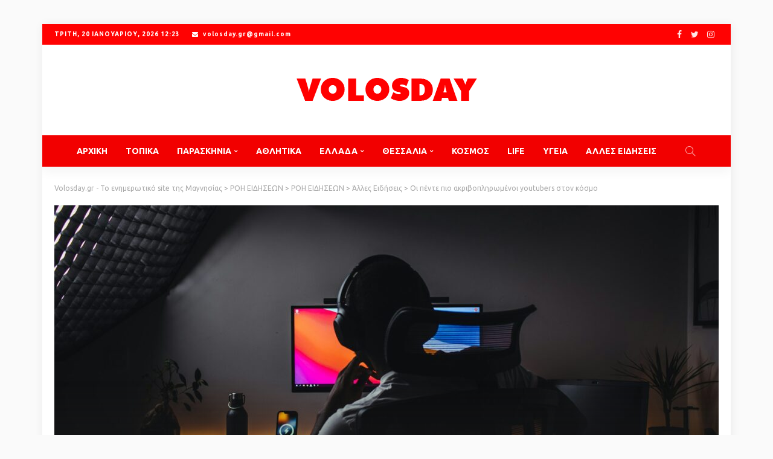

--- FILE ---
content_type: text/html; charset=UTF-8
request_url: https://www.volosday.gr/oi-pente-pio-akrivopliromenoi-youtubers-ston-kosmo/
body_size: 32465
content:
<!DOCTYPE html>
<html lang="el" itemscope itemtype="https://schema.org/BlogPosting">
<head>
	<meta charset="UTF-8"/>
	<meta http-equiv="X-UA-Compatible" content="IE=edge">
	<meta name="viewport" content="width=device-width, initial-scale=1.0">
	<link rel="profile" href="https://gmpg.org/xfn/11"/>
	<link rel="pingback" href="https://www.volosday.gr/xmlrpc.php"/>
	<script type="application/javascript">var newsmax_ruby_ajax_url = "https://www.volosday.gr/wp-admin/admin-ajax.php"</script><meta name='robots' content='index, follow, max-image-preview:large, max-snippet:-1, max-video-preview:-1' />

	<!-- This site is optimized with the Yoast SEO plugin v26.6 - https://yoast.com/wordpress/plugins/seo/ -->
	<title>Οι πέντε πιο ακριβοπληρωμένοι youtubers στον κόσμο</title>
	<link rel="preconnect" href="https://fonts.gstatic.com" crossorigin><link rel="preload" as="style" onload="this.onload=null;this.rel='stylesheet'" id="rb-preload-gfonts" href="https://fonts.googleapis.com/css?family=Ubuntu%3A400%2C700%7CPoppins%3A700%2C400%7CUbuntu%3A300%2C400%2C500%2C700%2C300italic%2C400italic%2C500italic%2C700italic%7CPoppins%3A700%2C400&amp;display=swap" crossorigin><noscript><link rel="stylesheet" id="rb-preload-gfonts" href="https://fonts.googleapis.com/css?family=Ubuntu%3A400%2C700%7CPoppins%3A700%2C400%7CUbuntu%3A300%2C400%2C500%2C700%2C300italic%2C400italic%2C500italic%2C700italic%7CPoppins%3A700%2C400&amp;display=swap"></noscript><link rel="canonical" href="https://www.volosday.gr/oi-pente-pio-akrivopliromenoi-youtubers-ston-kosmo/" />
	<meta name="twitter:card" content="summary_large_image" />
	<meta name="twitter:title" content="Οι πέντε πιο ακριβοπληρωμένοι youtubers στον κόσμο" />
	<meta name="twitter:description" content="Στις πρώτες θέσεις της λίστας με τους πιο ακριβοπληρωμένους youtubers δεν συναντάμε μεγάλα ονόματα της showbiz. Στην 5η θέση της λίστας με τους πιο ακριβοπληρωμένους youtubers βρίσκεται το κ-pop συγκρότημα «blackpink». Το «vlad and niki» είναι ένα από τα μεγαλύτερα κανάλια παιδικής ψυχαγωγίας για παιδιά προσχολικής ηλικίας. Τα βιντεάκια του «vlad and niki» έχουν μεταφρασθεί σε 18 [&hellip;]" />
	<meta name="twitter:image" content="https://www.volosday.gr/wp-content/uploads/2024/02/YOUTUBERS.jpg" />
	<meta name="twitter:label1" content="Συντάχθηκε από" />
	<meta name="twitter:data1" content="super" />
	<meta name="twitter:label2" content="Εκτιμώμενος χρόνος ανάγνωσης" />
	<meta name="twitter:data2" content="1 λεπτό" />
	<script type="application/ld+json" class="yoast-schema-graph">{"@context":"https://schema.org","@graph":[{"@type":"Article","@id":"https://www.volosday.gr/oi-pente-pio-akrivopliromenoi-youtubers-ston-kosmo/#article","isPartOf":{"@id":"https://www.volosday.gr/oi-pente-pio-akrivopliromenoi-youtubers-ston-kosmo/"},"author":{"name":"super","@id":"https://www.volosday.gr/#/schema/person/b603afc337926dae35d0f004964eb761"},"headline":"Οι πέντε πιο ακριβοπληρωμένοι youtubers στον κόσμο","datePublished":"2024-02-20T15:59:37+00:00","mainEntityOfPage":{"@id":"https://www.volosday.gr/oi-pente-pio-akrivopliromenoi-youtubers-ston-kosmo/"},"wordCount":24,"publisher":{"@id":"https://www.volosday.gr/#organization"},"image":{"@id":"https://www.volosday.gr/oi-pente-pio-akrivopliromenoi-youtubers-ston-kosmo/#primaryimage"},"thumbnailUrl":"https://www.volosday.gr/wp-content/uploads/2024/02/YOUTUBERS.jpg","articleSection":{"1":"Άλλες Ειδήσεις"},"inLanguage":"el"},{"@type":"WebPage","@id":"https://www.volosday.gr/oi-pente-pio-akrivopliromenoi-youtubers-ston-kosmo/","url":"https://www.volosday.gr/oi-pente-pio-akrivopliromenoi-youtubers-ston-kosmo/","name":"Οι πέντε πιο ακριβοπληρωμένοι youtubers στον κόσμο","isPartOf":{"@id":"https://www.volosday.gr/#website"},"primaryImageOfPage":{"@id":"https://www.volosday.gr/oi-pente-pio-akrivopliromenoi-youtubers-ston-kosmo/#primaryimage"},"image":{"@id":"https://www.volosday.gr/oi-pente-pio-akrivopliromenoi-youtubers-ston-kosmo/#primaryimage"},"thumbnailUrl":"https://www.volosday.gr/wp-content/uploads/2024/02/YOUTUBERS.jpg","datePublished":"2024-02-20T15:59:37+00:00","inLanguage":"el","potentialAction":[{"@type":"ReadAction","target":["https://www.volosday.gr/oi-pente-pio-akrivopliromenoi-youtubers-ston-kosmo/"]}]},{"@type":"ImageObject","inLanguage":"el","@id":"https://www.volosday.gr/oi-pente-pio-akrivopliromenoi-youtubers-ston-kosmo/#primaryimage","url":"https://www.volosday.gr/wp-content/uploads/2024/02/YOUTUBERS.jpg","contentUrl":"https://www.volosday.gr/wp-content/uploads/2024/02/YOUTUBERS.jpg","width":1920,"height":1080},{"@type":"WebSite","@id":"https://www.volosday.gr/#website","url":"https://www.volosday.gr/","name":"Volosday.gr - Το ενημερωτικό site της Μαγνησίας","description":"Το ενημερωτικό site της Μαγνησίας","publisher":{"@id":"https://www.volosday.gr/#organization"},"potentialAction":[{"@type":"SearchAction","target":{"@type":"EntryPoint","urlTemplate":"https://www.volosday.gr/?s={search_term_string}"},"query-input":{"@type":"PropertyValueSpecification","valueRequired":true,"valueName":"search_term_string"}}],"inLanguage":"el"},{"@type":"Organization","@id":"https://www.volosday.gr/#organization","name":"Volosday.gr - Το ενημερωτικό site της Μαγνησίας","url":"https://www.volosday.gr/","logo":{"@type":"ImageObject","inLanguage":"el","@id":"https://www.volosday.gr/#/schema/logo/image/","url":"https://www.volosday.gr/wp-content/uploads/2016/05/volosday.jpg","contentUrl":"https://www.volosday.gr/wp-content/uploads/2016/05/volosday.jpg","width":558,"height":454,"caption":"Volosday.gr - Το ενημερωτικό site της Μαγνησίας"},"image":{"@id":"https://www.volosday.gr/#/schema/logo/image/"}},{"@type":"Person","@id":"https://www.volosday.gr/#/schema/person/b603afc337926dae35d0f004964eb761","name":"super","image":{"@type":"ImageObject","inLanguage":"el","@id":"https://www.volosday.gr/#/schema/person/image/","url":"https://secure.gravatar.com/avatar/8ef5dc1f5f5083a37aac2df6c4dc2d1eda4786c66f45d52d38afd432a5e3c8f5?s=96&d=mm&r=g","contentUrl":"https://secure.gravatar.com/avatar/8ef5dc1f5f5083a37aac2df6c4dc2d1eda4786c66f45d52d38afd432a5e3c8f5?s=96&d=mm&r=g","caption":"super"}}]}</script>
	<!-- / Yoast SEO plugin. -->


<link rel='dns-prefetch' href='//www.googletagmanager.com' />
<link rel='dns-prefetch' href='//stats.wp.com' />
<link rel='dns-prefetch' href='//fonts.googleapis.com' />
<link rel='dns-prefetch' href='//v0.wordpress.com' />
<link rel='preconnect' href='//c0.wp.com' />
<link rel="alternate" type="application/rss+xml" title="Ροή RSS &raquo; Volosday.gr - Το ενημερωτικό site της Μαγνησίας" href="https://www.volosday.gr/feed/" />
<link rel="apple-touch-icon" href="https://www.volosday.gr/wp-content/uploads/2023/03/favicon-32x32-1.png" /><meta name="msapplication-TileColor" content="#ffffff"><meta name="msapplication-TileImage" content="https://www.volosday.gr/wp-content/uploads/2023/03/android-chrome-192x192-1.png" /><link rel="alternate" title="oEmbed (JSON)" type="application/json+oembed" href="https://www.volosday.gr/wp-json/oembed/1.0/embed?url=https%3A%2F%2Fwww.volosday.gr%2Foi-pente-pio-akrivopliromenoi-youtubers-ston-kosmo%2F" />
<link rel="alternate" title="oEmbed (XML)" type="text/xml+oembed" href="https://www.volosday.gr/wp-json/oembed/1.0/embed?url=https%3A%2F%2Fwww.volosday.gr%2Foi-pente-pio-akrivopliromenoi-youtubers-ston-kosmo%2F&#038;format=xml" />
<!-- www.volosday.gr is managing ads with Advanced Ads 2.0.15 – https://wpadvancedads.com/ --><script id="volos-ready">
			window.advanced_ads_ready=function(e,a){a=a||"complete";var d=function(e){return"interactive"===a?"loading"!==e:"complete"===e};d(document.readyState)?e():document.addEventListener("readystatechange",(function(a){d(a.target.readyState)&&e()}),{once:"interactive"===a})},window.advanced_ads_ready_queue=window.advanced_ads_ready_queue||[];		</script>
		<style id='wp-img-auto-sizes-contain-inline-css'>
img:is([sizes=auto i],[sizes^="auto," i]){contain-intrinsic-size:3000px 1500px}
/*# sourceURL=wp-img-auto-sizes-contain-inline-css */
</style>
<link rel='stylesheet' id='newsmax_ruby_core_style-css' href='https://www.volosday.gr/wp-content/plugins/newsmax-core/assets/style.css?ver=5.0' media='all' />
<style id='wp-emoji-styles-inline-css'>

	img.wp-smiley, img.emoji {
		display: inline !important;
		border: none !important;
		box-shadow: none !important;
		height: 1em !important;
		width: 1em !important;
		margin: 0 0.07em !important;
		vertical-align: -0.1em !important;
		background: none !important;
		padding: 0 !important;
	}
/*# sourceURL=wp-emoji-styles-inline-css */
</style>
<style id='wp-block-library-inline-css'>
:root{--wp-block-synced-color:#7a00df;--wp-block-synced-color--rgb:122,0,223;--wp-bound-block-color:var(--wp-block-synced-color);--wp-editor-canvas-background:#ddd;--wp-admin-theme-color:#007cba;--wp-admin-theme-color--rgb:0,124,186;--wp-admin-theme-color-darker-10:#006ba1;--wp-admin-theme-color-darker-10--rgb:0,107,160.5;--wp-admin-theme-color-darker-20:#005a87;--wp-admin-theme-color-darker-20--rgb:0,90,135;--wp-admin-border-width-focus:2px}@media (min-resolution:192dpi){:root{--wp-admin-border-width-focus:1.5px}}.wp-element-button{cursor:pointer}:root .has-very-light-gray-background-color{background-color:#eee}:root .has-very-dark-gray-background-color{background-color:#313131}:root .has-very-light-gray-color{color:#eee}:root .has-very-dark-gray-color{color:#313131}:root .has-vivid-green-cyan-to-vivid-cyan-blue-gradient-background{background:linear-gradient(135deg,#00d084,#0693e3)}:root .has-purple-crush-gradient-background{background:linear-gradient(135deg,#34e2e4,#4721fb 50%,#ab1dfe)}:root .has-hazy-dawn-gradient-background{background:linear-gradient(135deg,#faaca8,#dad0ec)}:root .has-subdued-olive-gradient-background{background:linear-gradient(135deg,#fafae1,#67a671)}:root .has-atomic-cream-gradient-background{background:linear-gradient(135deg,#fdd79a,#004a59)}:root .has-nightshade-gradient-background{background:linear-gradient(135deg,#330968,#31cdcf)}:root .has-midnight-gradient-background{background:linear-gradient(135deg,#020381,#2874fc)}:root{--wp--preset--font-size--normal:16px;--wp--preset--font-size--huge:42px}.has-regular-font-size{font-size:1em}.has-larger-font-size{font-size:2.625em}.has-normal-font-size{font-size:var(--wp--preset--font-size--normal)}.has-huge-font-size{font-size:var(--wp--preset--font-size--huge)}.has-text-align-center{text-align:center}.has-text-align-left{text-align:left}.has-text-align-right{text-align:right}.has-fit-text{white-space:nowrap!important}#end-resizable-editor-section{display:none}.aligncenter{clear:both}.items-justified-left{justify-content:flex-start}.items-justified-center{justify-content:center}.items-justified-right{justify-content:flex-end}.items-justified-space-between{justify-content:space-between}.screen-reader-text{border:0;clip-path:inset(50%);height:1px;margin:-1px;overflow:hidden;padding:0;position:absolute;width:1px;word-wrap:normal!important}.screen-reader-text:focus{background-color:#ddd;clip-path:none;color:#444;display:block;font-size:1em;height:auto;left:5px;line-height:normal;padding:15px 23px 14px;text-decoration:none;top:5px;width:auto;z-index:100000}html :where(.has-border-color){border-style:solid}html :where([style*=border-top-color]){border-top-style:solid}html :where([style*=border-right-color]){border-right-style:solid}html :where([style*=border-bottom-color]){border-bottom-style:solid}html :where([style*=border-left-color]){border-left-style:solid}html :where([style*=border-width]){border-style:solid}html :where([style*=border-top-width]){border-top-style:solid}html :where([style*=border-right-width]){border-right-style:solid}html :where([style*=border-bottom-width]){border-bottom-style:solid}html :where([style*=border-left-width]){border-left-style:solid}html :where(img[class*=wp-image-]){height:auto;max-width:100%}:where(figure){margin:0 0 1em}html :where(.is-position-sticky){--wp-admin--admin-bar--position-offset:var(--wp-admin--admin-bar--height,0px)}@media screen and (max-width:600px){html :where(.is-position-sticky){--wp-admin--admin-bar--position-offset:0px}}

/*# sourceURL=wp-block-library-inline-css */
</style><style id='global-styles-inline-css'>
:root{--wp--preset--aspect-ratio--square: 1;--wp--preset--aspect-ratio--4-3: 4/3;--wp--preset--aspect-ratio--3-4: 3/4;--wp--preset--aspect-ratio--3-2: 3/2;--wp--preset--aspect-ratio--2-3: 2/3;--wp--preset--aspect-ratio--16-9: 16/9;--wp--preset--aspect-ratio--9-16: 9/16;--wp--preset--color--black: #000000;--wp--preset--color--cyan-bluish-gray: #abb8c3;--wp--preset--color--white: #ffffff;--wp--preset--color--pale-pink: #f78da7;--wp--preset--color--vivid-red: #cf2e2e;--wp--preset--color--luminous-vivid-orange: #ff6900;--wp--preset--color--luminous-vivid-amber: #fcb900;--wp--preset--color--light-green-cyan: #7bdcb5;--wp--preset--color--vivid-green-cyan: #00d084;--wp--preset--color--pale-cyan-blue: #8ed1fc;--wp--preset--color--vivid-cyan-blue: #0693e3;--wp--preset--color--vivid-purple: #9b51e0;--wp--preset--gradient--vivid-cyan-blue-to-vivid-purple: linear-gradient(135deg,rgb(6,147,227) 0%,rgb(155,81,224) 100%);--wp--preset--gradient--light-green-cyan-to-vivid-green-cyan: linear-gradient(135deg,rgb(122,220,180) 0%,rgb(0,208,130) 100%);--wp--preset--gradient--luminous-vivid-amber-to-luminous-vivid-orange: linear-gradient(135deg,rgb(252,185,0) 0%,rgb(255,105,0) 100%);--wp--preset--gradient--luminous-vivid-orange-to-vivid-red: linear-gradient(135deg,rgb(255,105,0) 0%,rgb(207,46,46) 100%);--wp--preset--gradient--very-light-gray-to-cyan-bluish-gray: linear-gradient(135deg,rgb(238,238,238) 0%,rgb(169,184,195) 100%);--wp--preset--gradient--cool-to-warm-spectrum: linear-gradient(135deg,rgb(74,234,220) 0%,rgb(151,120,209) 20%,rgb(207,42,186) 40%,rgb(238,44,130) 60%,rgb(251,105,98) 80%,rgb(254,248,76) 100%);--wp--preset--gradient--blush-light-purple: linear-gradient(135deg,rgb(255,206,236) 0%,rgb(152,150,240) 100%);--wp--preset--gradient--blush-bordeaux: linear-gradient(135deg,rgb(254,205,165) 0%,rgb(254,45,45) 50%,rgb(107,0,62) 100%);--wp--preset--gradient--luminous-dusk: linear-gradient(135deg,rgb(255,203,112) 0%,rgb(199,81,192) 50%,rgb(65,88,208) 100%);--wp--preset--gradient--pale-ocean: linear-gradient(135deg,rgb(255,245,203) 0%,rgb(182,227,212) 50%,rgb(51,167,181) 100%);--wp--preset--gradient--electric-grass: linear-gradient(135deg,rgb(202,248,128) 0%,rgb(113,206,126) 100%);--wp--preset--gradient--midnight: linear-gradient(135deg,rgb(2,3,129) 0%,rgb(40,116,252) 100%);--wp--preset--font-size--small: 13px;--wp--preset--font-size--medium: 20px;--wp--preset--font-size--large: 36px;--wp--preset--font-size--x-large: 42px;--wp--preset--spacing--20: 0.44rem;--wp--preset--spacing--30: 0.67rem;--wp--preset--spacing--40: 1rem;--wp--preset--spacing--50: 1.5rem;--wp--preset--spacing--60: 2.25rem;--wp--preset--spacing--70: 3.38rem;--wp--preset--spacing--80: 5.06rem;--wp--preset--shadow--natural: 6px 6px 9px rgba(0, 0, 0, 0.2);--wp--preset--shadow--deep: 12px 12px 50px rgba(0, 0, 0, 0.4);--wp--preset--shadow--sharp: 6px 6px 0px rgba(0, 0, 0, 0.2);--wp--preset--shadow--outlined: 6px 6px 0px -3px rgb(255, 255, 255), 6px 6px rgb(0, 0, 0);--wp--preset--shadow--crisp: 6px 6px 0px rgb(0, 0, 0);}:where(.is-layout-flex){gap: 0.5em;}:where(.is-layout-grid){gap: 0.5em;}body .is-layout-flex{display: flex;}.is-layout-flex{flex-wrap: wrap;align-items: center;}.is-layout-flex > :is(*, div){margin: 0;}body .is-layout-grid{display: grid;}.is-layout-grid > :is(*, div){margin: 0;}:where(.wp-block-columns.is-layout-flex){gap: 2em;}:where(.wp-block-columns.is-layout-grid){gap: 2em;}:where(.wp-block-post-template.is-layout-flex){gap: 1.25em;}:where(.wp-block-post-template.is-layout-grid){gap: 1.25em;}.has-black-color{color: var(--wp--preset--color--black) !important;}.has-cyan-bluish-gray-color{color: var(--wp--preset--color--cyan-bluish-gray) !important;}.has-white-color{color: var(--wp--preset--color--white) !important;}.has-pale-pink-color{color: var(--wp--preset--color--pale-pink) !important;}.has-vivid-red-color{color: var(--wp--preset--color--vivid-red) !important;}.has-luminous-vivid-orange-color{color: var(--wp--preset--color--luminous-vivid-orange) !important;}.has-luminous-vivid-amber-color{color: var(--wp--preset--color--luminous-vivid-amber) !important;}.has-light-green-cyan-color{color: var(--wp--preset--color--light-green-cyan) !important;}.has-vivid-green-cyan-color{color: var(--wp--preset--color--vivid-green-cyan) !important;}.has-pale-cyan-blue-color{color: var(--wp--preset--color--pale-cyan-blue) !important;}.has-vivid-cyan-blue-color{color: var(--wp--preset--color--vivid-cyan-blue) !important;}.has-vivid-purple-color{color: var(--wp--preset--color--vivid-purple) !important;}.has-black-background-color{background-color: var(--wp--preset--color--black) !important;}.has-cyan-bluish-gray-background-color{background-color: var(--wp--preset--color--cyan-bluish-gray) !important;}.has-white-background-color{background-color: var(--wp--preset--color--white) !important;}.has-pale-pink-background-color{background-color: var(--wp--preset--color--pale-pink) !important;}.has-vivid-red-background-color{background-color: var(--wp--preset--color--vivid-red) !important;}.has-luminous-vivid-orange-background-color{background-color: var(--wp--preset--color--luminous-vivid-orange) !important;}.has-luminous-vivid-amber-background-color{background-color: var(--wp--preset--color--luminous-vivid-amber) !important;}.has-light-green-cyan-background-color{background-color: var(--wp--preset--color--light-green-cyan) !important;}.has-vivid-green-cyan-background-color{background-color: var(--wp--preset--color--vivid-green-cyan) !important;}.has-pale-cyan-blue-background-color{background-color: var(--wp--preset--color--pale-cyan-blue) !important;}.has-vivid-cyan-blue-background-color{background-color: var(--wp--preset--color--vivid-cyan-blue) !important;}.has-vivid-purple-background-color{background-color: var(--wp--preset--color--vivid-purple) !important;}.has-black-border-color{border-color: var(--wp--preset--color--black) !important;}.has-cyan-bluish-gray-border-color{border-color: var(--wp--preset--color--cyan-bluish-gray) !important;}.has-white-border-color{border-color: var(--wp--preset--color--white) !important;}.has-pale-pink-border-color{border-color: var(--wp--preset--color--pale-pink) !important;}.has-vivid-red-border-color{border-color: var(--wp--preset--color--vivid-red) !important;}.has-luminous-vivid-orange-border-color{border-color: var(--wp--preset--color--luminous-vivid-orange) !important;}.has-luminous-vivid-amber-border-color{border-color: var(--wp--preset--color--luminous-vivid-amber) !important;}.has-light-green-cyan-border-color{border-color: var(--wp--preset--color--light-green-cyan) !important;}.has-vivid-green-cyan-border-color{border-color: var(--wp--preset--color--vivid-green-cyan) !important;}.has-pale-cyan-blue-border-color{border-color: var(--wp--preset--color--pale-cyan-blue) !important;}.has-vivid-cyan-blue-border-color{border-color: var(--wp--preset--color--vivid-cyan-blue) !important;}.has-vivid-purple-border-color{border-color: var(--wp--preset--color--vivid-purple) !important;}.has-vivid-cyan-blue-to-vivid-purple-gradient-background{background: var(--wp--preset--gradient--vivid-cyan-blue-to-vivid-purple) !important;}.has-light-green-cyan-to-vivid-green-cyan-gradient-background{background: var(--wp--preset--gradient--light-green-cyan-to-vivid-green-cyan) !important;}.has-luminous-vivid-amber-to-luminous-vivid-orange-gradient-background{background: var(--wp--preset--gradient--luminous-vivid-amber-to-luminous-vivid-orange) !important;}.has-luminous-vivid-orange-to-vivid-red-gradient-background{background: var(--wp--preset--gradient--luminous-vivid-orange-to-vivid-red) !important;}.has-very-light-gray-to-cyan-bluish-gray-gradient-background{background: var(--wp--preset--gradient--very-light-gray-to-cyan-bluish-gray) !important;}.has-cool-to-warm-spectrum-gradient-background{background: var(--wp--preset--gradient--cool-to-warm-spectrum) !important;}.has-blush-light-purple-gradient-background{background: var(--wp--preset--gradient--blush-light-purple) !important;}.has-blush-bordeaux-gradient-background{background: var(--wp--preset--gradient--blush-bordeaux) !important;}.has-luminous-dusk-gradient-background{background: var(--wp--preset--gradient--luminous-dusk) !important;}.has-pale-ocean-gradient-background{background: var(--wp--preset--gradient--pale-ocean) !important;}.has-electric-grass-gradient-background{background: var(--wp--preset--gradient--electric-grass) !important;}.has-midnight-gradient-background{background: var(--wp--preset--gradient--midnight) !important;}.has-small-font-size{font-size: var(--wp--preset--font-size--small) !important;}.has-medium-font-size{font-size: var(--wp--preset--font-size--medium) !important;}.has-large-font-size{font-size: var(--wp--preset--font-size--large) !important;}.has-x-large-font-size{font-size: var(--wp--preset--font-size--x-large) !important;}
/*# sourceURL=global-styles-inline-css */
</style>

<style id='classic-theme-styles-inline-css'>
/*! This file is auto-generated */
.wp-block-button__link{color:#fff;background-color:#32373c;border-radius:9999px;box-shadow:none;text-decoration:none;padding:calc(.667em + 2px) calc(1.333em + 2px);font-size:1.125em}.wp-block-file__button{background:#32373c;color:#fff;text-decoration:none}
/*# sourceURL=/wp-includes/css/classic-themes.min.css */
</style>

<link rel='stylesheet' id='bootstrap-css' href='https://www.volosday.gr/wp-content/themes/newsmax/assets/external/bootstrap.css?ver=v3.3.1' media='all' />
<link rel='stylesheet' id='font-awesome-css' href='https://www.volosday.gr/wp-content/themes/newsmax/assets/external/font-awesome.css?ver=v4.7.0' media='all' />
<link rel='stylesheet' id='simple-line-icons-css' href='https://www.volosday.gr/wp-content/themes/newsmax/assets/external/simple-line-icons.css?ver=v2.4.0' media='all' />
<link rel='stylesheet' id='newsmax-miscellaneous-css' href='https://www.volosday.gr/wp-content/themes/newsmax/assets/css/miscellaneous.css?ver=5.0' media='all' />
<link rel='stylesheet' id='newsmax-ruby-main-css' href='https://www.volosday.gr/wp-content/themes/newsmax/assets/css/main.css?ver=5.0' media='all' />
<link rel='stylesheet' id='newsmax-ruby-responsive-css' href='https://www.volosday.gr/wp-content/themes/newsmax/assets/css/responsive.css?ver=5.0' media='all' />
<link rel='stylesheet' id='newsmax-ruby-style-css' href='https://www.volosday.gr/wp-content/themes/newsmax/style.css?ver=5.0' media='all' />
<style id='newsmax-ruby-style-inline-css'>
#newsmax_ruby_navbar_widget_button-_multiwidget .widget-btn {}#newsmax_ruby_navbar_widget_button-_multiwidget .widget-btn:hover {}
input[type="button"]:hover, button:hover, .ruby-error p, .category-header-outer .archive-header,.main-menu-inner > li > a:hover, .main-menu-inner > li > a:focus, .mega-col-menu.sub-menu .mega-col-menu-inner a:hover,.mega-col-menu.sub-menu .mega-col-menu-inner .current-menu-item > a, .no-menu a, .small-menu-wrap .sub-menu li > a:hover, .main-menu-inner > li.current_page_item > a,.off-canvas-nav-wrap a:hover, .off-canvas-nav-wrap .sub-menu a:hover, .breaking-news-title .mobile-headline, .breadcrumb-inner a:hover, .breadcrumb-inner a:focus, .post-meta-info a:hover,.box-author-total-post, .title-nothing > *, .single .single-title.post-title, .share-total-number, .view-total-number, .sb-widget-instagram .instagram-bottom-text:hover,.box-author-title a, .box-author-desc a, .box-author-viewmore > a, .entry blockquote:before, .comments-area .comment-reply-title, .comments-area .logged-in-as a:hover,.comment-title h3, .comment-author.vcard .fn a:hover, .comments-area .comment-awaiting-moderation,.widget li a:hover, .instagram-bottom-text a:hover, .twitter-content.post-excerpt a, .entry cite,.entry-content .wp-block-archives a:hover, .entry-content .wp-block-categories a:hover{ color: #f20000;}input[type="submit"], button, .ruby-slider-popup-nav, li.is-current-sub,.main-menu-inner .sub-menu .current-menu-item > a, .sub-menu > li > a:hover,.small-menu-outer:hover .icon-toggle, .small-menu-outer:hover .icon-toggle:before,.small-menu-outer:hover .icon-toggle:after, .cat-info-el:before, .ajax-nextprev.ajax-pagination a:hover,.is-light-text .ajax-nextprev.ajax-pagination a:hover, .ruby-block-wrap .ajax-loadmore-link:hover, .popup-thumbnail-slider-outer .ruby-slider-nav:hover,.ruby-slider-nav:hover, a.page-numbers:hover, a.page-numbers:focus, .page-numbers.current, .is-logo-text h1:after,.is-logo-text .logo-title:after, .pagination-next-prev a:hover, .pagination-next-prev a:focus, .blog-loadmore-link:hover,.ajax-related-video a:hover, .single-post-box-related-video.is-light-text .block-title h3:before, .single-post-box-related .ajax-loadmore-link:hover,input[type="button"].ninja-forms-field, .entry input[type="submit"], .single-page-links .current .page-numbers, .single-page-links a:hover .page-numbers,.box-comment-btn-wrap:hover, .reply a.comment-reply-link:hover, .reply a.comment-reply-link:focus,.comments-area a.comment-edit-link:hover, .comments-area #cancel-comment-reply-link:hover, .widget-btn:hover, .header-style-5 .widget-btn.fw-widget-instagram .instagram-bottom-text:hover, .is-cat-style-2 .cat-info-el, .is-cat-style-3 .cat-info-el, .post-btn a:hover, .post-btn a:focus,.entry-content .wp-block-button .wp-block-button__link:hover, .entry-content .wp-block-button.is-style-outline .wp-block-button__link:hover { background-color: #f20000;}.single-post-6 .single-post-overlay-header{ border-color: #f20000;}.video-playlist-iframe-nav::-webkit-scrollbar-corner {background-color: #f20000;}.video-playlist-iframe-nav::-webkit-scrollbar-thumb {background-color: #f20000;}.widget_tag_cloud a:hover { background-color: #f20000!important;}.topbar-wrap, .topbar-menu-inner .sub-menu{ background-color: #ff0202;}.topbar-wrap a:hover{ opacity: 1; color: #f2f2f2;}@media only screen and (min-width: 1200px) {body {padding:40px 0;}}.header-wrap .navbar-outer, .header-wrap .navbar-wrap, .small-menu-wrap{ background-color: #f20000;}.header-wrap .navbar-wrap, .small-menu-wrap{ color: #ffffff;}.small-menu-outer .icon-toggle, .small-menu-outer .icon-toggle:before, .small-menu-outer .icon-toggle:after,.icon-toggle:before, .icon-toggle:after, .icon-toggle{ background-color: #ffffff;}.header-style-4 .navbar-left > *, .header-style-4 .off-canvas-btn-wrap,.header-style-4 .navbar-elements > *{ border-color: rgba(255,255,255,.1);}.main-menu-inner > li > a:hover, .main-menu-inner > li > a:focus, .main-menu-inner > li.current_page_item > a,.mega-col-menu.sub-menu .mega-col-menu-inner a:hover,.small-menu-wrap .sub-menu li > a:hover{ color: #000000;}.sub-menu > li > a:hover, li.is-current-sub, .small-menu-outer:hover .icon-toggle,.small-menu-outer:hover .icon-toggle:before, .small-menu-outer:hover .icon-toggle:after{ background-color: #000000;}.main-menu-inner .sub-menu, .small-menu-wrap,.header-style-5 .main-menu-inner .sub-menu, .header-style-5 .small-menu-wrap{background-color: #000000;}.mega-col-menu.mega-menu-wrap .sub-menu .sub-menu a,.mega-menu-wrap .block-footer, .small-menu-inner .sub-menu a{border-color: rgba(255,255,255,.1);}.main-menu-inner .sub-menu, .small-menu-wrap{color :#ffffff;}.small-menu-inner > li > a, .breadcrumb-wrap, .widget-btn { font-family: Ubuntu;}.small-menu-inner > li > a, .widget-btn { font-weight: 700;}.small-menu-inner .sub-menu { font-family: Ubuntu;}.logo-inner img {max-height: 90px;}.footer-copyright-wrap .copyright-text, .footer-copyright-wrap .footer-menu-inner { color:#dd3333;}.post-review-icon, .post-review-score, .score-bar, .review-box-wrap .post-review-info { background-color: #ff4949;}.review-el .review-info-score { color: #ff4949;}body { background-color : #fafafa;background-repeat : no-repeat;background-size : cover;background-attachment : fixed;background-position : center bottom;}.footer-inner { background-color : #282828;background-repeat : no-repeat;background-size : cover;background-attachment : fixed;background-position : center center;}.banner-wrap { background-color : #ffffff;background-repeat : no-repeat;background-size : cover;background-attachment : fixed;background-position : center center;}body, p {font-family:Ubuntu;font-weight:400;}.main-menu-inner > li > a {font-family:Ubuntu;font-weight:700;text-transform:uppercase;}.navbar-wrap .is-sub-default {font-family:Ubuntu;font-weight:700;text-transform:capitalize;}.topbar-wrap {font-family:Ubuntu;font-weight:700;text-transform:uppercase;font-size:10px;letter-spacing:1px;}.off-canvas-nav-wrap .sub-menu a {font-family:Ubuntu;font-weight:700;text-transform:uppercase;}.logo-wrap.is-logo-text .logo-title, .off-canvas-logo-wrap.is-logo-text .logo-text {font-family:Poppins;font-weight:700;}.site-tagline {font-family:Poppins;font-weight:400;}.logo-mobile-wrap .logo-text {font-family:Poppins;text-transform:uppercase;}.block-header-wrap, .is-block-header-style-5 .block-header-wrap {font-family:Ubuntu;font-weight:700;text-transform:uppercase;font-size:13px;}.widget-title, .is-block-header-style-5 .widget-title.block-title {font-family:Ubuntu;font-weight:400;text-transform:uppercase;font-size:12px;}h1 {font-family:Ubuntu;font-weight:700;}h2 {font-family:Ubuntu;font-weight:700;}h3 {font-family:Ubuntu;font-weight:700;}h4 {font-family:Ubuntu;font-weight:700;}h5 {font-family:Ubuntu;font-weight:700;}h6 {font-family:Ubuntu;font-weight:700;}.post-cat-info {font-family:Ubuntu;font-weight:400;text-transform:uppercase;}.post-meta-info {font-family:Ubuntu;font-weight:400;color:#aaaaaa;}.post-btn a {font-family:Ubuntu;font-weight:400;font-size:11px;}.post-title.is-size-0 {font-family:Ubuntu;font-weight:700;}.post-title.is-size-1 {font-family:Ubuntu;font-weight:700;}.post-title.is-size-2 {font-family:Ubuntu;font-weight:700;}.post-title.is-size-3 {font-family:Ubuntu;font-weight:700;}.post-title.is-size-4 {font-family:Ubuntu;font-weight:700;}@media only screen and (min-width: 992px) and (max-width: 1199px) {body .post-title.is-size-0 {}body .post-title.is-size-1 {}body .post-title.is-size-2 {}body .post-title.is-size-3 {}body .post-title.is-size-4 {}}@media only screen and (max-width: 991px) {body .post-title.is-size-0 {}body .post-title.is-size-1 {}body .post-title.is-size-2 {}body .post-title.is-size-3 {}body .post-title.is-size-4 {}}@media only screen and (max-width: 767px) {body .post-title.is-size-0 {}body .post-title.is-size-1 {}body .post-title.is-size-2 {}body .post-title.is-size-3 {}body .post-title.is-size-4, .post-list-2 .post-title a, .post-list-3 .post-title a {}}@media only screen and (max-width: 767px) {body, p {}.post-excerpt p {}.entry h1 {}.entry h2 {}.entry h3 {}.entry h4 {}.entry h5 {}.entry h6 {}}.entry a:not(button), .widget_rss a:hover {color :#dd3333;}.post-meta-info-duration { font-family:Ubuntu;}.widget_recent_entries li a, .recentcomments a, .wp-block-latest-posts a { font-family:Ubuntu;}
/*# sourceURL=newsmax-ruby-style-inline-css */
</style>

<script src="https://c0.wp.com/c/6.9/wp-includes/js/jquery/jquery.min.js" id="jquery-core-js"></script>
<script src="https://c0.wp.com/c/6.9/wp-includes/js/jquery/jquery-migrate.min.js" id="jquery-migrate-js"></script>

<!-- Google tag (gtag.js) snippet added by Site Kit -->
<!-- Google Analytics snippet added by Site Kit -->
<script src="https://www.googletagmanager.com/gtag/js?id=GT-PJ43FD7" id="google_gtagjs-js" async></script>
<script id="google_gtagjs-js-after">
window.dataLayer = window.dataLayer || [];function gtag(){dataLayer.push(arguments);}
gtag("set","linker",{"domains":["www.volosday.gr"]});
gtag("js", new Date());
gtag("set", "developer_id.dZTNiMT", true);
gtag("config", "GT-PJ43FD7");
//# sourceURL=google_gtagjs-js-after
</script>
<link rel="preload" href="https://www.volosday.gr/wp-content/themes/newsmax/assets/external/fonts/fontawesome-webfont.woff2?v=4.7.0" as="font" type="font/woff2" crossorigin="anonymous"><link rel="preload" href="https://www.volosday.gr/wp-content/themes/newsmax/assets/external/fonts/simple-line.woff2?v=2.4.0" as="font" type="font/woff2" crossorigin="anonymous">
<!-- OG: 3.3.8 --><link rel="image_src" href="https://www.volosday.gr/wp-content/uploads/2024/02/YOUTUBERS.jpg"><meta name="msapplication-TileImage" content="https://www.volosday.gr/wp-content/uploads/2024/02/YOUTUBERS.jpg">
<meta property="og:image" content="https://www.volosday.gr/wp-content/uploads/2024/02/YOUTUBERS.jpg"><meta property="og:image:secure_url" content="https://www.volosday.gr/wp-content/uploads/2024/02/YOUTUBERS.jpg"><meta property="og:image:width" content="1920"><meta property="og:image:height" content="1080"><meta property="og:image:alt" content="YOUTUBERS"><meta property="og:image:type" content="image/jpeg"><meta property="og:description" content="Στις πρώτες θέσεις της λίστας με τους πιο ακριβοπληρωμένους youtubers δεν συναντάμε μεγάλα ονόματα της showbiz. Στην 5η θέση της λίστας με τους πιο ακριβοπληρωμένους youtubers βρίσκεται το κ-pop συγκρότημα «blackpink». Το «vlad and niki» είναι ένα από τα μεγαλύτερα κανάλια παιδικής ψυχαγωγίας για παιδιά προσχολικής ηλικίας. Τα βιντεάκια του «vlad and niki» έχουν μεταφρασθεί σε 18..."><meta property="og:type" content="article"><meta property="og:locale" content="el"><meta property="og:site_name" content="Volosday.gr - Το ενημερωτικό site της Μαγνησίας"><meta property="og:title" content="Οι πέντε πιο ακριβοπληρωμένοι youtubers στον κόσμο"><meta property="og:url" content="https://www.volosday.gr/oi-pente-pio-akrivopliromenoi-youtubers-ston-kosmo/"><meta property="og:updated_time" content="2024-02-20T18:59:37+02:00">
<meta property="article:published_time" content="2024-02-20T15:59:37+00:00"><meta property="article:modified_time" content="2024-02-20T15:59:37+00:00"><meta property="article:section" content="Mobile"><meta property="article:section" content="Άλλες Ειδήσεις"><meta property="article:author:username" content="super">
<meta property="twitter:partner" content="ogwp"><meta property="twitter:card" content="summary_large_image"><meta property="twitter:image" content="https://www.volosday.gr/wp-content/uploads/2024/02/YOUTUBERS.jpg"><meta property="twitter:image:alt" content="YOUTUBERS"><meta property="twitter:title" content="Οι πέντε πιο ακριβοπληρωμένοι youtubers στον κόσμο"><meta property="twitter:description" content="Στις πρώτες θέσεις της λίστας με τους πιο ακριβοπληρωμένους youtubers δεν συναντάμε μεγάλα ονόματα της showbiz. Στην 5η θέση της λίστας με τους πιο ακριβοπληρωμένους youtubers βρίσκεται το κ-pop..."><meta property="twitter:url" content="https://www.volosday.gr/oi-pente-pio-akrivopliromenoi-youtubers-ston-kosmo/"><meta property="twitter:label1" content="Reading time"><meta property="twitter:data1" content="Less than a minute">
<meta itemprop="image" content="https://www.volosday.gr/wp-content/uploads/2024/02/YOUTUBERS.jpg"><meta itemprop="name" content="Οι πέντε πιο ακριβοπληρωμένοι youtubers στον κόσμο"><meta itemprop="description" content="Στις πρώτες θέσεις της λίστας με τους πιο ακριβοπληρωμένους youtubers δεν συναντάμε μεγάλα ονόματα της showbiz. Στην 5η θέση της λίστας με τους πιο ακριβοπληρωμένους youtubers βρίσκεται το κ-pop συγκρότημα «blackpink». Το «vlad and niki» είναι ένα από τα μεγαλύτερα κανάλια παιδικής ψυχαγωγίας για παιδιά προσχολικής ηλικίας. Τα βιντεάκια του «vlad and niki» έχουν μεταφρασθεί σε 18..."><meta itemprop="datePublished" content="2024-02-20"><meta itemprop="dateModified" content="2024-02-20T15:59:37+00:00">
<meta property="profile:username" content="super">
<!-- /OG -->

<link rel="https://api.w.org/" href="https://www.volosday.gr/wp-json/" /><link rel="alternate" title="JSON" type="application/json" href="https://www.volosday.gr/wp-json/wp/v2/posts/363634" /><link rel="EditURI" type="application/rsd+xml" title="RSD" href="https://www.volosday.gr/xmlrpc.php?rsd" />
<meta name="generator" content="WordPress 6.9" />
<link rel='shortlink' href='https://wp.me/p6Unh8-1wB4' />
<meta name="generator" content="Site Kit by Google 1.170.0" /><!-- HFCM by 99 Robots - Snippet # 1: google -->
<script data-ad-client="ca-pub-9030105606485576" async src="https://pagead2.googlesyndication.com/pagead/js/adsbygoogle.js"></script>
<!-- /end HFCM by 99 Robots -->
<!-- HFCM by 99 Robots - Snippet # 2: google2 -->
<script data-ad-client="ca-pub-2950895287034358" async src="https://pagead2.googlesyndication.com/pagead/js/adsbygoogle.js"></script><script async src="https://pagead2.googlesyndication.com/pagead/js/adsbygoogle.js"></script>
<!-- /end HFCM by 99 Robots -->
    	<script>
	if (window.location.pathname == '/' && jQuery(window).width() <= 480) {
	   window.location = "/mobile/";
	}
	</script>

    	<style>img#wpstats{display:none}</style>
		
<script async src="https://pagead2.googlesyndication.com/pagead/js/adsbygoogle.js?client=ca-pub-2950895287034358"
     crossorigin="anonymous"></script>

<meta name="google-site-verification" content="lIkYtHlZbhqVz5uPC4-JsmRE7V2fGAsdk0o2WfVXMEM" />

<ins class="55fe3eb4" data-key="5309116bed706d163383a0b3f0273735"></ins>
<script async src="https://asrv.dalecta.com/0e697b03.js"></script>
      <meta name="onesignal" content="wordpress-plugin"/>
            <script>

      window.OneSignalDeferred = window.OneSignalDeferred || [];

      OneSignalDeferred.push(function(OneSignal) {
        var oneSignal_options = {};
        window._oneSignalInitOptions = oneSignal_options;

        oneSignal_options['serviceWorkerParam'] = { scope: '/' };
oneSignal_options['serviceWorkerPath'] = 'OneSignalSDKWorker.js.php';

        OneSignal.Notifications.setDefaultUrl("https://www.volosday.gr");

        oneSignal_options['wordpress'] = true;
oneSignal_options['appId'] = 'f4ff4c27-1b18-464c-9ae3-98e79d9e0966';
oneSignal_options['allowLocalhostAsSecureOrigin'] = true;
oneSignal_options['welcomeNotification'] = { };
oneSignal_options['welcomeNotification']['title'] = "Volosday.gr";
oneSignal_options['welcomeNotification']['message'] = "Ευχαριστούμε για την εγγραφή σας!";
oneSignal_options['welcomeNotification']['url'] = "https://www.volosday.gr";
oneSignal_options['path'] = "https://www.volosday.gr/wp-content/plugins/onesignal-free-web-push-notifications/sdk_files/";
oneSignal_options['promptOptions'] = { };
oneSignal_options['promptOptions']['actionMessage'] = "Θα θέλατε να λαμβάνετε ειδοποιήσεις για την έκτακτη επικαιρότητα από το Volosday;";
oneSignal_options['promptOptions']['acceptButtonText'] = "ΝΑΙ ΘΑ ΗΘΕΛΑ";
oneSignal_options['promptOptions']['cancelButtonText'] = "ΟΧΙ ΕΥΧΑΡΙΣΤΩ";
              OneSignal.init(window._oneSignalInitOptions);
              OneSignal.Slidedown.promptPush()      });

      function documentInitOneSignal() {
        var oneSignal_elements = document.getElementsByClassName("OneSignal-prompt");

        var oneSignalLinkClickHandler = function(event) { OneSignal.Notifications.requestPermission(); event.preventDefault(); };        for(var i = 0; i < oneSignal_elements.length; i++)
          oneSignal_elements[i].addEventListener('click', oneSignalLinkClickHandler, false);
      }

      if (document.readyState === 'complete') {
           documentInitOneSignal();
      }
      else {
           window.addEventListener("load", function(event){
               documentInitOneSignal();
          });
      }
    </script>

<!-- Jetpack Open Graph Tags -->
<meta property="og:type" content="article" />
<meta property="og:title" content="Οι πέντε πιο ακριβοπληρωμένοι youtubers στον κόσμο" />
<meta property="og:url" content="https://www.volosday.gr/oi-pente-pio-akrivopliromenoi-youtubers-ston-kosmo/" />
<meta property="og:description" content="Στις πρώτες θέσεις της λίστας με τους πιο ακριβοπληρωμένους youtubers δεν συναντάμε μεγάλα ονόματα της showbiz. Στην 5η θέση της λίστας με τους πιο ακριβοπληρωμένους youtubers βρίσκεται το κ-pop συ…" />
<meta property="article:published_time" content="2024-02-20T15:59:37+00:00" />
<meta property="article:modified_time" content="2024-02-20T15:59:37+00:00" />
<meta property="og:site_name" content="Volosday.gr - Το ενημερωτικό site της Μαγνησίας" />
<meta property="og:image" content="https://www.volosday.gr/wp-content/uploads/2024/02/YOUTUBERS.jpg" />
<meta property="og:image:width" content="1920" />
<meta property="og:image:height" content="1080" />
<meta property="og:image:alt" content="" />
<meta property="og:locale" content="el_GR" />
<meta name="twitter:text:title" content="Οι πέντε πιο ακριβοπληρωμένοι youtubers στον κόσμο" />
<meta name="twitter:image" content="https://www.volosday.gr/wp-content/uploads/2024/02/YOUTUBERS.jpg?w=640" />
<meta name="twitter:card" content="summary_large_image" />

<!-- End Jetpack Open Graph Tags -->
<link rel="icon" href="https://www.volosday.gr/wp-content/uploads/2023/03/cropped-android-chrome-512x512-1-32x32.png" sizes="32x32" />
<link rel="icon" href="https://www.volosday.gr/wp-content/uploads/2023/03/cropped-android-chrome-512x512-1-192x192.png" sizes="192x192" />
<link rel="apple-touch-icon" href="https://www.volosday.gr/wp-content/uploads/2023/03/cropped-android-chrome-512x512-1-180x180.png" />
<meta name="msapplication-TileImage" content="https://www.volosday.gr/wp-content/uploads/2023/03/cropped-android-chrome-512x512-1-270x270.png" />
		<style id="wp-custom-css">
			#ruby_12f4fccf .block-header-inner {font-size:32px;}
.block-html .block-content-inner {margin-bottom: -42px;
margin-left: -70px;
margin-right: -70px;}		</style>
		<style type="text/css" title="dynamic-css" class="options-output">body{background-color:#fafafa;background-repeat:no-repeat;background-size:cover;background-attachment:fixed;background-position:center bottom;}.banner-wrap{background-color:#ffffff;background-repeat:no-repeat;background-size:cover;background-attachment:fixed;background-position:center center;}body,p{font-family:Ubuntu;font-weight:400;font-style:normal;}.post-title.is-size-0{font-family:Ubuntu;font-weight:700;font-style:normal;}.post-title.is-size-1{font-family:Ubuntu;font-weight:700;font-style:normal;}.post-title.is-size-2{font-family:Ubuntu;font-weight:700;font-style:normal;}.post-title.is-size-3{font-family:Ubuntu;font-weight:700;font-style:normal;}.post-title.is-size-4{font-family:Ubuntu;font-weight:700;font-style:normal;}.post-cat-info{font-family:Ubuntu;text-transform:uppercase;font-weight:400;font-style:normal;}.post-meta-info{font-family:Ubuntu;font-weight:400;font-style:normal;color:#aaaaaa;}.post-btn a{font-family:Ubuntu;font-weight:400;font-style:normal;font-size:11px;}.block-header-wrap,.is-block-header-style-5 .block-header-wrap{font-family:Ubuntu;text-transform:uppercase;font-weight:700;font-style:normal;font-size:13px;}.widget-title, .is-block-header-style-5 .widget-title.block-title{font-family:Ubuntu;text-transform:uppercase;font-weight:400;font-style:normal;font-size:12px;}.main-menu-inner > li > a{font-family:Ubuntu;text-transform:uppercase;font-weight:700;font-style:normal;}.navbar-wrap .is-sub-default{font-family:Ubuntu;text-transform:capitalize;font-weight:700;font-style:normal;}.topbar-wrap{font-family:Ubuntu;text-transform:uppercase;letter-spacing:1px;font-weight:700;font-style:normal;font-size:10px;}.off-canvas-nav-wrap{font-family:Ubuntu;text-transform:uppercase;font-weight:700;font-style:normal;}.off-canvas-nav-wrap .sub-menu a{font-family:Ubuntu;text-transform:uppercase;font-weight:700;font-style:normal;}.logo-wrap.is-logo-text .logo-title,.off-canvas-logo-wrap.is-logo-text .logo-text{font-family:Poppins;font-weight:700;font-style:normal;}.site-tagline{font-family:Poppins;font-weight:400;font-style:normal;}.logo-mobile-wrap .logo-text{font-family:Poppins;text-transform:uppercase;font-weight:normal;font-style:normal;}.entry h1{font-family:Ubuntu;font-weight:700;font-style:normal;}.entry h2{font-family:Ubuntu;font-weight:700;font-style:normal;}.entry h3{font-family:Ubuntu;font-weight:700;font-style:normal;}.entry h4{font-family:Ubuntu;font-weight:700;font-style:normal;}.entry h5{font-family:Ubuntu;font-weight:700;font-style:normal;}.entry h6{font-family:Ubuntu;font-weight:700;font-style:normal;}</style></head>
<body class="wp-singular post-template-default single single-post postid-363634 single-format-standard wp-theme-newsmax ruby-body is-holder is-navbar-sticky is-site-boxed is-sidebar-style-2 is-breadcrumb is-tooltips is-back-top is-block-header-style-4 is-cat-style-4 is-btn-style-1 is-entry-padding is-entry-image-popup aa-prefix-volos-" data-slider_autoplay="1" data-slider_play_speed="5550" >

<div class="off-canvas-wrap off-canvas-holder is-light-style is-dark-text">
	<a href="#" id="ruby-off-canvas-close-btn"><i class="ruby-close-btn"></i></a>
	<div class="off-canvas-inner">

						<div class="off-canvas-logo-wrap is-logo-image">
		<div class="logo-inner">
			<a href="https://www.volosday.gr/" class="logo" title="Volosday.gr - Το ενημερωτικό site της Μαγνησίας">
				<img height="121" width="718" src="https://www.volosday.gr/wp-content/uploads/2023/03/volosday.png" alt="Volosday.gr - Το ενημερωτικό site της Μαγνησίας" loading="lazy">
			</a>
		</div>
	</div>
		
		
		
					<div id="ruby-off-canvas-nav" class="off-canvas-nav-wrap">
				<div class="menu-primary-menu-container"><ul id="offcanvas-menu" class="off-canvas-nav-inner"><li id="menu-item-320742" class="menu-item menu-item-type-post_type menu-item-object-page menu-item-home menu-item-320742"><a href="https://www.volosday.gr/">ΑΡΧΙΚΗ</a></li>
<li id="menu-item-101764" class="menu-item menu-item-type-taxonomy menu-item-object-category menu-item-101764 is-category-2"><a href="https://www.volosday.gr/category/localnews/">ΤΟΠΙΚΑ</a></li>
<li id="menu-item-101768" class="menu-item menu-item-type-taxonomy menu-item-object-category menu-item-has-children menu-item-101768 is-category-41"><a href="https://www.volosday.gr/category/newsroom/paraskinia/">ΠΑΡΑΣΚΗΝΙΑ</a>
<ul class="sub-menu">
	<li id="menu-item-101770" class="menu-item menu-item-type-taxonomy menu-item-object-category menu-item-101770 is-category-9"><a href="https://www.volosday.gr/category/newsroom/paraskinia/prepolitics/">ΠΑΡΑΠΟΛΙΤΙΚΑ</a></li>
	<li id="menu-item-101769" class="menu-item menu-item-type-taxonomy menu-item-object-category menu-item-101769 is-category-10"><a href="https://www.volosday.gr/category/newsroom/paraskinia/presports/">ΠΑΡΑΘΛΗΤΙΚΑ</a></li>
</ul>
</li>
<li id="menu-item-101771" class="menu-item menu-item-type-taxonomy menu-item-object-category menu-item-101771 is-category-3"><a href="https://www.volosday.gr/category/newsroom/sports/">ΑΘΛΗΤΙΚΑ</a></li>
<li id="menu-item-101782" class="menu-item menu-item-type-taxonomy menu-item-object-category menu-item-has-children menu-item-101782 is-category-4"><a href="https://www.volosday.gr/category/newsroom/greece/">ΕΛΛΑΔΑ</a>
<ul class="sub-menu">
	<li id="menu-item-101774" class="menu-item menu-item-type-taxonomy menu-item-object-category menu-item-101774 is-category-14"><a href="https://www.volosday.gr/category/newsroom/greece/politcs/">ΠΟΛΙΤΙΚΗ</a></li>
	<li id="menu-item-101773" class="menu-item menu-item-type-taxonomy menu-item-object-category menu-item-101773 is-category-36"><a href="https://www.volosday.gr/category/newsroom/greece/economygreece/">ΟΙΚΟΝΟΜΙΑ</a></li>
	<li id="menu-item-101772" class="menu-item menu-item-type-taxonomy menu-item-object-category menu-item-101772 is-category-15"><a href="https://www.volosday.gr/category/newsroom/greece/people/">ΚΟΙΝΩΝΙΑ</a></li>
</ul>
</li>
<li id="menu-item-101775" class="menu-item menu-item-type-taxonomy menu-item-object-category menu-item-has-children menu-item-101775 is-category-5"><a href="https://www.volosday.gr/category/newsroom/thessaly/">ΘΕΣΣΑΛΙΑ</a>
<ul class="sub-menu">
	<li id="menu-item-101777" class="menu-item menu-item-type-taxonomy menu-item-object-category menu-item-101777 is-category-37"><a href="https://www.volosday.gr/category/newsroom/thessaly/larisa/">ΛΑΡΙΣΑ</a></li>
	<li id="menu-item-101778" class="menu-item menu-item-type-taxonomy menu-item-object-category menu-item-101778 is-category-38"><a href="https://www.volosday.gr/category/newsroom/thessaly/trikala/">ΤΡΙΚΑΛΑ</a></li>
	<li id="menu-item-101776" class="menu-item menu-item-type-taxonomy menu-item-object-category menu-item-101776 is-category-39"><a href="https://www.volosday.gr/category/newsroom/thessaly/karditsa/">ΚΑΡΔΙΤΣΑ</a></li>
</ul>
</li>
<li id="menu-item-102332" class="menu-item menu-item-type-taxonomy menu-item-object-category menu-item-102332 is-category-6"><a href="https://www.volosday.gr/category/newsroom/world/">ΚΟΣΜΟΣ</a></li>
<li id="menu-item-101781" class="menu-item menu-item-type-taxonomy menu-item-object-category menu-item-101781 is-category-7"><a href="https://www.volosday.gr/category/funnews/">LIFE</a></li>
<li id="menu-item-320769" class="menu-item menu-item-type-taxonomy menu-item-object-category menu-item-320769 is-category-66"><a href="https://www.volosday.gr/category/ygeia/">ΥΓΕΙΑ</a></li>
<li id="menu-item-101779" class="menu-item menu-item-type-taxonomy menu-item-object-category current-post-ancestor current-menu-parent current-post-parent menu-item-101779 is-category-8"><a href="https://www.volosday.gr/category/newsroom/othernews/">ΑΛΛΕΣ ΕΙΔΗΣΕΙΣ</a></li>
</ul></div>			</div>
		
					<div class="off-canvas-widget-section-wrap">
				<div id="newsmax_ruby_sb_widget_post-7" class="widget sb-widget-post"><div class="block-title widget-title"><h3><a href="https://www.volosday.gr/blog/" title="ΡΟΗ ΕΙΔΗΣΕΩΝ">ΡΟΗ ΕΙΔΗΣΕΩΝ</a></h3></div><div class="widget-post-block-outer is-style-1"><div id="block_newsmax_ruby_sb_widget_post-7" class="ruby-block-wrap block-widget-post is-ajax-pagination is-dark-block is-fullwidth" data-block_id= block_newsmax_ruby_sb_widget_post-7 data-block_name= newsmax_ruby_block_widget_post data-posts_per_page= 5 data-block_page_max= 27718 data-block_page_current= 1 data-category_id= all data-orderby= date_post data-block_style= 1 ><div class="ruby-block-inner"><div class="block-content-wrap"><div class="block-content-inner clearfix row"><div class="post-outer"><article class="post-wrap post-list post-list-4 clearfix"><div class="post-thumb-outer"><div class="post-thumb is-image"><a href="https://www.volosday.gr/exafanisi-loras-agonia-12-imeron-ta-nea/" title="Εξαφάνιση Λόρας: Αγωνία 12 ημερών, τα νέα στοιχεία και η δραματική έκκληση των γονιών της" rel="bookmark"><span class="thumbnail-resize"><img width="100" height="65" src="https://www.volosday.gr/wp-content/uploads/2026/01/lora-exafanisi-1-1-100x65.jpg" class="attachment-newsmax_ruby_crop_100x65 size-newsmax_ruby_crop_100x65 wp-post-image" alt="" decoding="async" /></span></a></div></div><div class="post-body"><h2 class="post-title entry-title is-size-4"><a class="post-title-link" href="https://www.volosday.gr/exafanisi-loras-agonia-12-imeron-ta-nea/" rel="bookmark" title="Εξαφάνιση Λόρας: Αγωνία 12 ημερών, τα νέα στοιχεία και η δραματική έκκληση των γονιών της">Εξαφάνιση Λόρας: Αγωνία 12 ημερών, τα νέα στοιχεία και η δραματική έκκληση των γονιών της</a></h2><div class="post-meta-info is-show-icon"><div class="post-meta-info-left"><span class="meta-info-el meta-info-date"><i class="icon-simple icon-clock"></i><span>20 Ιανουαρίου 2026</span></span></div></div></div></article></div><!--#post outer--><div class="post-outer"><article class="post-wrap post-list post-list-4 clearfix"><div class="post-thumb-outer"><div class="post-thumb is-image"><a href="https://www.volosday.gr/sygklonise-29chronos-diagonizomenos-st/" title="Συγκλόνισε 29χρονος διαγωνιζόμενος στο MasterChef: «Έχασα του γονείς μου σε τροχαίο σε ηλικία 17 ετών» (vid)" rel="bookmark"><span class="thumbnail-resize"><img width="100" height="65" src="https://www.volosday.gr/wp-content/uploads/2026/01/Capture_65-100x65.jpg" class="attachment-newsmax_ruby_crop_100x65 size-newsmax_ruby_crop_100x65 wp-post-image" alt="" decoding="async" /></span></a></div></div><div class="post-body"><h2 class="post-title entry-title is-size-4"><a class="post-title-link" href="https://www.volosday.gr/sygklonise-29chronos-diagonizomenos-st/" rel="bookmark" title="Συγκλόνισε 29χρονος διαγωνιζόμενος στο MasterChef: «Έχασα του γονείς μου σε τροχαίο σε ηλικία 17 ετών» (vid)">Συγκλόνισε 29χρονος διαγωνιζόμενος στο MasterChef: «Έχασα του γονείς μου σε τροχαίο σε ηλικία 17 ετών» (vid)</a></h2><div class="post-meta-info is-show-icon"><div class="post-meta-info-left"><span class="meta-info-el meta-info-date"><i class="icon-simple icon-clock"></i><span>20 Ιανουαρίου 2026</span></span></div></div></div></article></div><!--#post outer--><div class="post-outer"><article class="post-wrap post-list post-list-4 clearfix"><div class="post-thumb-outer"><div class="post-thumb is-image"><a href="https://www.volosday.gr/larisa-synelifthi-andras-epeidi-ouris/" title="Λάρισα: Συνελήφθη άνδρας επειδή ούρησε σε παρτέρι και έβρισε αστυνομικούς -Τι υποστήριξε στο δικαστήριο" rel="bookmark"><span class="thumbnail-resize"><img width="100" height="65" src="https://www.volosday.gr/wp-content/uploads/2026/01/aithousa-dikastirio.jpg-100x65.webp" class="attachment-newsmax_ruby_crop_100x65 size-newsmax_ruby_crop_100x65 wp-post-image" alt="" decoding="async" /></span></a></div></div><div class="post-body"><h2 class="post-title entry-title is-size-4"><a class="post-title-link" href="https://www.volosday.gr/larisa-synelifthi-andras-epeidi-ouris/" rel="bookmark" title="Λάρισα: Συνελήφθη άνδρας επειδή ούρησε σε παρτέρι και έβρισε αστυνομικούς -Τι υποστήριξε στο δικαστήριο">Λάρισα: Συνελήφθη άνδρας επειδή ούρησε σε παρτέρι και έβρισε αστυνομικούς -Τι υποστήριξε στο δικαστήριο</a></h2><div class="post-meta-info is-show-icon"><div class="post-meta-info-left"><span class="meta-info-el meta-info-date"><i class="icon-simple icon-clock"></i><span>20 Ιανουαρίου 2026</span></span></div></div></div></article></div><!--#post outer--><div class="post-outer"><article class="post-wrap post-list post-list-4 clearfix"><div class="post-thumb-outer"><div class="post-thumb is-image"><a href="https://www.volosday.gr/georgiadis-to-stigma-tis-karystianou/" title="Γεωργιάδης: Το στίγμα της Καρυστιανού είναι ακροδεξιό, άλλες πέντε συνεντεύξεις της και δεν θα ξανασχοληθούμε με την πολιτική της καριέρα" rel="bookmark"><span class="thumbnail-resize"><img width="100" height="65" src="https://www.volosday.gr/wp-content/uploads/2026/01/adonis-geniki-georgiadis-100x65.jpg" class="attachment-newsmax_ruby_crop_100x65 size-newsmax_ruby_crop_100x65 wp-post-image" alt="" decoding="async" /></span></a></div></div><div class="post-body"><h2 class="post-title entry-title is-size-4"><a class="post-title-link" href="https://www.volosday.gr/georgiadis-to-stigma-tis-karystianou/" rel="bookmark" title="Γεωργιάδης: Το στίγμα της Καρυστιανού είναι ακροδεξιό, άλλες πέντε συνεντεύξεις της και δεν θα ξανασχοληθούμε με την πολιτική της καριέρα">Γεωργιάδης: Το στίγμα της Καρυστιανού είναι ακροδεξιό, άλλες πέντε συνεντεύξεις της και δεν θα ξανασχοληθούμε με την πολιτική της καριέρα</a></h2><div class="post-meta-info is-show-icon"><div class="post-meta-info-left"><span class="meta-info-el meta-info-date"><i class="icon-simple icon-clock"></i><span>20 Ιανουαρίου 2026</span></span></div></div></div></article></div><!--#post outer--><div class="post-outer"><article class="post-wrap post-list post-list-4 clearfix"><div class="post-thumb-outer"><div class="post-thumb is-image"><a href="https://www.volosday.gr/erchontai-perissoteres-apo-16-500-theseis-me/" title="Έρχονται περισσότερες από 16.500 θέσεις μέσω ΑΣΕΠ" rel="bookmark"><span class="thumbnail-resize"><img width="100" height="65" src="https://www.volosday.gr/wp-content/uploads/2026/01/ergazomenos-dimosio2_maketa-100x65.jpg" class="attachment-newsmax_ruby_crop_100x65 size-newsmax_ruby_crop_100x65 wp-post-image" alt="" decoding="async" /></span></a></div></div><div class="post-body"><h2 class="post-title entry-title is-size-4"><a class="post-title-link" href="https://www.volosday.gr/erchontai-perissoteres-apo-16-500-theseis-me/" rel="bookmark" title="Έρχονται περισσότερες από 16.500 θέσεις μέσω ΑΣΕΠ">Έρχονται περισσότερες από 16.500 θέσεις μέσω ΑΣΕΠ</a></h2><div class="post-meta-info is-show-icon"><div class="post-meta-info-left"><span class="meta-info-el meta-info-date"><i class="icon-simple icon-clock"></i><span>20 Ιανουαρίου 2026</span></span></div></div></div></article></div><!--#post outer--></div></div><!-- #block content--><div class="block-footer clearfix"><div class="ajax-pagination ajax-loadmore clearfix"><a href="#" class="ajax-loadmore-link ajax-link"><span>ΦΟΡΤΩΣΕ ΠΕΡΙΣΣΟΤΕΡΑ</span></a><div class="ajax-animation"><span class="ajax-animation-icon"></span></div></div></div></div></div><!-- #block wrap--></div></div>			</div>
			</div>
</div><div id="ruby-site" class="site-outer">
	<div class="header-wrap header-style-6">
	<div class="header-inner">
				<div class="topbar-wrap topbar-style-1">
	<div class="ruby-container">
		<div class="topbar-inner container-inner clearfix">
			<div class="topbar-left">
				
<div class="topbar-date">
	<span >Τρίτη, 20 Ιανουαρίου, 2026 12:23</span>
</div>				<div class="topbar-info">
							<span class="info-email"><i class="fa fa-envelope" aria-hidden="true"></i><span><a href="/cdn-cgi/l/email-protection" class="__cf_email__" data-cfemail="0670696a697562677f28617446616b676f6a2865696b">[email&#160;protected]</a></span></span>
			</div>							</div>
			<div class="topbar-right">
													<div class="topbar-social tooltips">
		<a class="icon-facebook" title="facebook" href="#" target="_blank"><i class="fa fa-facebook" aria-hidden="true"></i></a><a class="icon-twitter" title="twitter" href="#" target="_blank"><i class="fa fa-twitter" aria-hidden="true"></i></a><a class="icon-instagram" title="instagram" href="#" target="_blank"><i class="fa fa-instagram" aria-hidden="true"></i></a>	</div>
							</div>
		</div>
	</div>
</div>

		<div class="banner-wrap clearfix">
			<div class="ruby-container">
				<div class="banner-inner container-inner clearfix">
					<div class="banner-center">
						<div class="logo-wrap is-logo-image"  itemscope  itemtype="https://schema.org/Organization" >
	<div class="logo-inner">
						<a href="https://www.volosday.gr/" class="logo" title="Volosday.gr - Το ενημερωτικό site της Μαγνησίας">
				<img height="90" width="300" src="https://www.volosday.gr/wp-content/uploads/2023/03/volosday300.png" srcset="https://www.volosday.gr/wp-content/uploads/2023/03/volosday300.png 1x, https://www.volosday.gr/wp-content/uploads/2023/03/volosday.png 2x" alt="Volosday.gr - Το ενημερωτικό site της Μαγνησίας" loading="lazy">
			</a>
				</div>

	</div>
					</div>
				</div>
			</div>
		</div>

		<div class="navbar-outer clearfix">
			<div class="navbar-wrap">
				<div class="ruby-container">
					<div class="navbar-inner container-inner clearfix">
						<div class="navbar-mobile">
							<div class="off-canvas-btn-wrap">
	<div class="off-canvas-btn">
		<a href="#" class="ruby-toggle" title="off-canvas button">
			<span class="icon-toggle"></span>
		</a>
	</div>
</div>
							
	<div class="logo-mobile-wrap is-logo-image">
		<a href="https://www.volosday.gr/" class="logo-mobile" title="Volosday.gr - Το ενημερωτικό site της Μαγνησίας">
			<img height="121" width="718" src="https://www.volosday.gr/wp-content/uploads/2023/03/volosday-1.png" alt="Volosday.gr - Το ενημερωτικό site της Μαγνησίας" loading="lazy">
		</a>
	</div>
						</div><!--#mobile -->
						<div class="navbar-center">
														<nav id="ruby-main-menu" class="main-menu-wrap"  itemscope  itemtype="https://schema.org/SiteNavigationElement" >
	<div class="menu-primary-menu-container"><ul id="main-menu" class="main-menu-inner"><li class="menu-item menu-item-type-post_type menu-item-object-page menu-item-home menu-item-320742"><a href="https://www.volosday.gr/">ΑΡΧΙΚΗ</a></li><li class="menu-item menu-item-type-taxonomy menu-item-object-category menu-item-101764 is-category-2 is-cat-mega-menu is-mega-menu"><a href="https://www.volosday.gr/category/localnews/">ΤΟΠΙΚΑ</a><div class="mega-category-menu mega-menu-wrap sub-menu ruby-container"><div class="mega-category-menu-inner"><div id="ruby_mega_101764" class="ruby-block-wrap block-mega-menu is-light-text is-ajax-pagination is-fullwidth" data-block_id= ruby_mega_101764 data-block_name= newsmax_ruby_mega_block_cat data-posts_per_page= 5 data-block_page_max= 8527 data-block_page_current= 1 data-category_id= 2 data-orderby= date_post ><div class="ruby-block-inner"><div class="block-content-wrap"><div class="block-content-inner clearfix row"><div class="post-outer ruby-col-5"><article class="post-wrap post-grid post-grid-3"><div class="post-header"><div class="post-thumb-outer"><div class="post-thumb is-image"><a href="https://www.volosday.gr/exichniastike-klopi-chrysafikon-apo-sp/" title="Εξιχνιάστηκε κλοπή χρυσαφικών από σπίτι στον Βόλο – Δικογραφία σε βάρος 19χρονου" rel="bookmark"><span class="thumbnail-resize"><img width="272" height="170" loading="lazy" src="https://www.volosday.gr/wp-content/uploads/2019/03/xrysafika-660x330-272x170.jpg" srcset="https://www.volosday.gr/wp-content/uploads/2019/03/xrysafika-660x330-272x170.jpg 768w, https://www.volosday.gr/wp-content/uploads/2019/03/xrysafika-660x330-100x65.jpg 767w" sizes="(max-width: 767px) 33vw, 768px" alt=""/></span></a></div><div class="post-mask-overlay"></div><div class="post-cat-info is-absolute is-light-text"><a class="cat-info-el cat-info-id-42" href="https://www.volosday.gr/category/localnews/volos/" title="Βόλος">Βόλος</a><a class="cat-info-el cat-info-id-2" href="https://www.volosday.gr/category/localnews/" title="Τοπικά">Τοπικά</a></div></div></div><!--#post header--><div class="post-body"><h2 class="post-title entry-title is-size-4"><a class="post-title-link" href="https://www.volosday.gr/exichniastike-klopi-chrysafikon-apo-sp/" rel="bookmark" title="Εξιχνιάστηκε κλοπή χρυσαφικών από σπίτι στον Βόλο – Δικογραφία σε βάρος 19χρονου">Εξιχνιάστηκε κλοπή χρυσαφικών από σπίτι στον Βόλο – Δικογραφία σε βάρος 19χρονου</a></h2><div class="post-meta-info is-show-icon"><div class="post-meta-info-left"><span class="meta-info-el meta-info-date"><i class="icon-simple icon-clock"></i><span>20 Ιανουαρίου 2026</span></span></div></div></div><!--#post body--></article></div><!--#post outer --><div class="post-outer ruby-col-5"><article class="post-wrap post-grid post-grid-3"><div class="post-header"><div class="post-thumb-outer"><div class="post-thumb is-image"><a href="https://www.volosday.gr/eklepse-kafe-kai-xirous-karpous-apo-mar/" title="Εκλεψε καφέ και ξηρούς καρπούς από μάρκετ – Χειροπέδες σε 27χρονο στον Βόλο" rel="bookmark"><span class="thumbnail-resize"><img width="272" height="170" loading="lazy" src="https://www.volosday.gr/wp-content/uploads/2024/09/xeiropedes-272x170.jpg" srcset="https://www.volosday.gr/wp-content/uploads/2024/09/xeiropedes-272x170.jpg 768w, https://www.volosday.gr/wp-content/uploads/2024/09/xeiropedes-100x65.jpg 767w" sizes="(max-width: 767px) 33vw, 768px" alt=""/></span></a></div><div class="post-mask-overlay"></div><div class="post-cat-info is-absolute is-light-text"><a class="cat-info-el cat-info-id-42" href="https://www.volosday.gr/category/localnews/volos/" title="Βόλος">Βόλος</a><a class="cat-info-el cat-info-id-2" href="https://www.volosday.gr/category/localnews/" title="Τοπικά">Τοπικά</a></div></div></div><!--#post header--><div class="post-body"><h2 class="post-title entry-title is-size-4"><a class="post-title-link" href="https://www.volosday.gr/eklepse-kafe-kai-xirous-karpous-apo-mar/" rel="bookmark" title="Εκλεψε καφέ και ξηρούς καρπούς από μάρκετ – Χειροπέδες σε 27χρονο στον Βόλο">Εκλεψε καφέ και ξηρούς καρπούς από μάρκετ – Χειροπέδες σε 27χρονο στον Βόλο</a></h2><div class="post-meta-info is-show-icon"><div class="post-meta-info-left"><span class="meta-info-el meta-info-date"><i class="icon-simple icon-clock"></i><span>20 Ιανουαρίου 2026</span></span></div></div></div><!--#post body--></article></div><!--#post outer --><div class="post-outer ruby-col-5"><article class="post-wrap post-grid post-grid-3"><div class="post-header"><div class="post-thumb-outer"><div class="post-thumb is-image"><a href="https://www.volosday.gr/epeisodia-stin-kassaveteia-kratoum/" title="Επεισόδια στην Κασσαβέτεια – Κρατούμενοι έβαλαν φωτιά σε στρώματα – Στο Αχιλλοπούλειο 11 ανήλικοι" rel="bookmark"><span class="thumbnail-resize"><img width="272" height="170" loading="lazy" src="https://www.volosday.gr/wp-content/uploads/2026/01/6166-a1sx2_Original1_1445691377204270-272x170.webp" srcset="https://www.volosday.gr/wp-content/uploads/2026/01/6166-a1sx2_Original1_1445691377204270-272x170.webp 768w, https://www.volosday.gr/wp-content/uploads/2026/01/6166-a1sx2_Original1_1445691377204270-100x65.webp 767w" sizes="(max-width: 767px) 33vw, 768px" alt=""/></span></a></div><div class="post-mask-overlay"></div><div class="post-cat-info is-absolute is-light-text"><a class="cat-info-el cat-info-id-42" href="https://www.volosday.gr/category/localnews/volos/" title="Βόλος">Βόλος</a><a class="cat-info-el cat-info-id-2" href="https://www.volosday.gr/category/localnews/" title="Τοπικά">Τοπικά</a></div></div></div><!--#post header--><div class="post-body"><h2 class="post-title entry-title is-size-4"><a class="post-title-link" href="https://www.volosday.gr/epeisodia-stin-kassaveteia-kratoum/" rel="bookmark" title="Επεισόδια στην Κασσαβέτεια – Κρατούμενοι έβαλαν φωτιά σε στρώματα – Στο Αχιλλοπούλειο 11 ανήλικοι">Επεισόδια στην Κασσαβέτεια – Κρατούμενοι έβαλαν φωτιά σε στρώματα – Στο Αχιλλοπούλειο 11 ανήλικοι</a></h2><div class="post-meta-info is-show-icon"><div class="post-meta-info-left"><span class="meta-info-el meta-info-date"><i class="icon-simple icon-clock"></i><span>20 Ιανουαρίου 2026</span></span></div></div></div><!--#post body--></article></div><!--#post outer --><div class="post-outer ruby-col-5"><article class="post-wrap post-grid post-grid-3"><div class="post-header"><div class="post-thumb-outer"><div class="post-thumb is-image"><a href="https://www.volosday.gr/erchontai-chionia-kai-mesa-stin-poli-s/" title="Ερχονται χιόνια και μέσα στην πόλη – Στα 2 μέτρα το χιόνι στα Χάνια – Κλειστά τα σχολεία σε Ζαγορά – Μούρεσι" rel="bookmark"><span class="thumbnail-resize"><img width="272" height="170" loading="lazy" src="https://www.volosday.gr/wp-content/uploads/2026/01/xania-272x170.jpg" srcset="https://www.volosday.gr/wp-content/uploads/2026/01/xania-272x170.jpg 768w, https://www.volosday.gr/wp-content/uploads/2026/01/xania-100x65.jpg 767w" sizes="(max-width: 767px) 33vw, 768px" alt=""/></span></a></div><div class="post-mask-overlay"></div><div class="post-cat-info is-absolute is-light-text"><a class="cat-info-el cat-info-id-42" href="https://www.volosday.gr/category/localnews/volos/" title="Βόλος">Βόλος</a><a class="cat-info-el cat-info-id-2" href="https://www.volosday.gr/category/localnews/" title="Τοπικά">Τοπικά</a></div></div></div><!--#post header--><div class="post-body"><h2 class="post-title entry-title is-size-4"><a class="post-title-link" href="https://www.volosday.gr/erchontai-chionia-kai-mesa-stin-poli-s/" rel="bookmark" title="Ερχονται χιόνια και μέσα στην πόλη – Στα 2 μέτρα το χιόνι στα Χάνια – Κλειστά τα σχολεία σε Ζαγορά – Μούρεσι">Ερχονται χιόνια και μέσα στην πόλη – Στα 2 μέτρα το χιόνι στα Χάνια – Κλειστά τα σχολεία σε Ζαγορά – Μούρεσι</a></h2><div class="post-meta-info is-show-icon"><div class="post-meta-info-left"><span class="meta-info-el meta-info-date"><i class="icon-simple icon-clock"></i><span>20 Ιανουαρίου 2026</span></span></div></div></div><!--#post body--></article></div><!--#post outer --><div class="post-outer ruby-col-5"><article class="post-wrap post-grid post-grid-3"><div class="post-header"><div class="post-thumb-outer"><div class="post-thumb is-image"><a href="https://www.volosday.gr/telos-stis-oures-kai-ta-prostima-oles-o/" title="Τέλος στις ουρές και τα πρόστιμα: Όλες οι πληρωμές του Δήμου Βόλου… στο κινητό" rel="bookmark"><span class="thumbnail-resize"><img width="272" height="170" loading="lazy" src="https://www.volosday.gr/wp-content/uploads/2025/10/dimarxio-272x170.webp" srcset="https://www.volosday.gr/wp-content/uploads/2025/10/dimarxio-272x170.webp 768w, https://www.volosday.gr/wp-content/uploads/2025/10/dimarxio-100x65.webp 767w" sizes="(max-width: 767px) 33vw, 768px" alt=""/></span></a></div><div class="post-mask-overlay"></div><div class="post-cat-info is-absolute is-light-text"><a class="cat-info-el cat-info-id-42" href="https://www.volosday.gr/category/localnews/volos/" title="Βόλος">Βόλος</a><a class="cat-info-el cat-info-id-2" href="https://www.volosday.gr/category/localnews/" title="Τοπικά">Τοπικά</a></div></div></div><!--#post header--><div class="post-body"><h2 class="post-title entry-title is-size-4"><a class="post-title-link" href="https://www.volosday.gr/telos-stis-oures-kai-ta-prostima-oles-o/" rel="bookmark" title="Τέλος στις ουρές και τα πρόστιμα: Όλες οι πληρωμές του Δήμου Βόλου… στο κινητό">Τέλος στις ουρές και τα πρόστιμα: Όλες οι πληρωμές του Δήμου Βόλου… στο κινητό</a></h2><div class="post-meta-info is-show-icon"><div class="post-meta-info-left"><span class="meta-info-el meta-info-date"><i class="icon-simple icon-clock"></i><span>20 Ιανουαρίου 2026</span></span></div></div></div><!--#post body--></article></div><!--#post outer --></div></div><!-- #block content--><div class="block-footer clearfix"><div class="ajax-pagination ajax-nextprev clearfix"><a href="#" class="ajax-pagination-link ajax-link ajax-prev is-disable" data-ajax_pagination_link ="prev"><i class="icon-simple icon-arrow-left"></i></a><a href="#" class="ajax-pagination-link ajax-link ajax-next" data-ajax_pagination_link ="next"><i class="icon-simple icon-arrow-right"></i></a></div><!--next prev--></div></div></div><!-- #block wrap--></div></div><!--#mega menu--></li><li class="menu-item menu-item-type-taxonomy menu-item-object-category menu-item-has-children menu-item-101768 is-category-41 is-cat-mega-menu is-mega-menu"><a href="https://www.volosday.gr/category/newsroom/paraskinia/">ΠΑΡΑΣΚΗΝΙΑ</a><div class="mega-category-menu mega-menu-wrap sub-menu ruby-container"><div class="mega-category-menu-inner"><ul class="sub-menu is-sub-default">	<li class="menu-item menu-item-type-taxonomy menu-item-object-category menu-item-101770 is-category-9" data-mega_sub_filter="9" ><a href="https://www.volosday.gr/category/newsroom/paraskinia/prepolitics/">ΠΑΡΑΠΟΛΙΤΙΚΑ</a></li>	<li class="menu-item menu-item-type-taxonomy menu-item-object-category menu-item-101769 is-category-10" data-mega_sub_filter="10" ><a href="https://www.volosday.gr/category/newsroom/paraskinia/presports/">ΠΑΡΑΘΛΗΤΙΚΑ</a></li></ul><div id="ruby_mega_101768" class="ruby-block-wrap block-mega-menu block-mega-menu-sub is-light-text is-ajax-pagination is-fullwidth" data-block_id= ruby_mega_101768 data-block_name= newsmax_ruby_mega_block_cat_sub data-posts_per_page= 4 data-block_page_max= 515 data-block_page_current= 1 data-category_id= 41 data-orderby= date_post ><div class="ruby-block-inner"><div class="block-content-wrap"><div class="block-content-inner clearfix row"><div class="post-outer col-xs-3"><article class="post-wrap post-grid post-grid-3"><div class="post-header"><div class="post-thumb-outer"><div class="post-thumb is-image"><a href="https://www.volosday.gr/anachronistiko-to-master-plan-tis-devamv-leei-o-p/" title="Αναχρονιστικό το master plan της ΔΕΥΑΜΒ, λέει ο Παπαπέτρος &#8211; Τι θα μπορούσε να προτείνει;" rel="bookmark"><span class="thumbnail-resize"><img width="272" height="170" loading="lazy" src="https://www.volosday.gr/wp-content/uploads/2026/01/karma-272x170.png" srcset="https://www.volosday.gr/wp-content/uploads/2026/01/karma-272x170.png 768w, https://www.volosday.gr/wp-content/uploads/2026/01/karma-100x65.png 767w" sizes="(max-width: 767px) 33vw, 768px" alt=""/></span></a></div><div class="post-mask-overlay"></div><div class="post-cat-info is-absolute is-light-text"><a class="cat-info-el cat-info-id-9" href="https://www.volosday.gr/category/newsroom/paraskinia/prepolitics/" title="Παραπολιτικά">Παραπολιτικά</a><a class="cat-info-el cat-info-id-41" href="https://www.volosday.gr/category/newsroom/paraskinia/" title="Παρασκήνια">Παρασκήνια</a></div></div></div><!--#post header--><div class="post-body"><h2 class="post-title entry-title is-size-4"><a class="post-title-link" href="https://www.volosday.gr/anachronistiko-to-master-plan-tis-devamv-leei-o-p/" rel="bookmark" title="Αναχρονιστικό το master plan της ΔΕΥΑΜΒ, λέει ο Παπαπέτρος &#8211; Τι θα μπορούσε να προτείνει;">Αναχρονιστικό το master plan της ΔΕΥΑΜΒ, λέει ο Παπαπέτρος &#8211; Τι θα μπορούσε να προτείνει;</a></h2><div class="post-meta-info is-show-icon"><div class="post-meta-info-left"><span class="meta-info-el meta-info-date"><i class="icon-simple icon-clock"></i><span>19 Ιανουαρίου 2026</span></span></div></div></div><!--#post body--></article></div><!--#post outer --><div class="post-outer col-xs-3"><article class="post-wrap post-grid post-grid-3"><div class="post-header"><div class="post-thumb-outer"><div class="post-thumb is-image"><a href="https://www.volosday.gr/freska-koulouria-stis-dimoskopiseis/" title="Φρέσκα κουλούρια στις δημοσκοπήσεις, η άνοδος της ΝΔ, το εύρημα για το ΠΑΣΟΚ και η πρόεδρος Μαρία" rel="bookmark"><span class="thumbnail-resize"><img width="272" height="170" loading="lazy" src="https://www.volosday.gr/wp-content/uploads/2025/09/xrwma-kalpi-272x170.jpg" srcset="https://www.volosday.gr/wp-content/uploads/2025/09/xrwma-kalpi-272x170.jpg 768w, https://www.volosday.gr/wp-content/uploads/2025/09/xrwma-kalpi-100x65.jpg 767w" sizes="(max-width: 767px) 33vw, 768px" alt=""/></span></a></div><div class="post-mask-overlay"></div><div class="post-cat-info is-absolute is-light-text"><a class="cat-info-el cat-info-id-9" href="https://www.volosday.gr/category/newsroom/paraskinia/prepolitics/" title="Παραπολιτικά">Παραπολιτικά</a><a class="cat-info-el cat-info-id-41" href="https://www.volosday.gr/category/newsroom/paraskinia/" title="Παρασκήνια">Παρασκήνια</a></div></div></div><!--#post header--><div class="post-body"><h2 class="post-title entry-title is-size-4"><a class="post-title-link" href="https://www.volosday.gr/freska-koulouria-stis-dimoskopiseis/" rel="bookmark" title="Φρέσκα κουλούρια στις δημοσκοπήσεις, η άνοδος της ΝΔ, το εύρημα για το ΠΑΣΟΚ και η πρόεδρος Μαρία">Φρέσκα κουλούρια στις δημοσκοπήσεις, η άνοδος της ΝΔ, το εύρημα για το ΠΑΣΟΚ και η πρόεδρος Μαρία</a></h2><div class="post-meta-info is-show-icon"><div class="post-meta-info-left"><span class="meta-info-el meta-info-date"><i class="icon-simple icon-clock"></i><span>19 Ιανουαρίου 2026</span></span></div></div></div><!--#post body--></article></div><!--#post outer --><div class="post-outer col-xs-3"><article class="post-wrap post-grid post-grid-3"><div class="post-header"><div class="post-thumb-outer"><div class="post-thumb is-image"><a href="https://www.volosday.gr/i-zeta-kanei-proslipseis/" title="Η Ζέτα κάνει προσλήψεις;" rel="bookmark"><span class="thumbnail-resize"><img width="272" height="170" loading="lazy" src="https://www.volosday.gr/wp-content/uploads/2025/02/makri_zetta2-768x444-1-272x170.jpg" srcset="https://www.volosday.gr/wp-content/uploads/2025/02/makri_zetta2-768x444-1-272x170.jpg 768w, https://www.volosday.gr/wp-content/uploads/2025/02/makri_zetta2-768x444-1-100x65.jpg 767w" sizes="(max-width: 767px) 33vw, 768px" alt=""/></span></a></div><div class="post-mask-overlay"></div><div class="post-cat-info is-absolute is-light-text"><a class="cat-info-el cat-info-id-9" href="https://www.volosday.gr/category/newsroom/paraskinia/prepolitics/" title="Παραπολιτικά">Παραπολιτικά</a><a class="cat-info-el cat-info-id-41" href="https://www.volosday.gr/category/newsroom/paraskinia/" title="Παρασκήνια">Παρασκήνια</a></div></div></div><!--#post header--><div class="post-body"><h2 class="post-title entry-title is-size-4"><a class="post-title-link" href="https://www.volosday.gr/i-zeta-kanei-proslipseis/" rel="bookmark" title="Η Ζέτα κάνει προσλήψεις;">Η Ζέτα κάνει προσλήψεις;</a></h2><div class="post-meta-info is-show-icon"><div class="post-meta-info-left"><span class="meta-info-el meta-info-date"><i class="icon-simple icon-clock"></i><span>16 Ιανουαρίου 2026</span></span></div></div></div><!--#post body--></article></div><!--#post outer --><div class="post-outer col-xs-3"><article class="post-wrap post-grid post-grid-3"><div class="post-header"><div class="post-thumb-outer"><div class="post-thumb is-image"><a href="https://www.volosday.gr/me-ap-eftheias-anathesi-i-ergolavia/" title="Με απ’ ευθείας ανάθεση η «εργολαβία» κατά Σαββάκη – Πως και γιατί η επιλογή" rel="bookmark"><span class="thumbnail-resize"><img width="272" height="170" loading="lazy" src="https://www.volosday.gr/wp-content/uploads/2025/12/savvakis-272x170.jpg" srcset="https://www.volosday.gr/wp-content/uploads/2025/12/savvakis-272x170.jpg 768w, https://www.volosday.gr/wp-content/uploads/2025/12/savvakis-100x65.jpg 767w" sizes="(max-width: 767px) 33vw, 768px" alt=""/></span></a></div><div class="post-mask-overlay"></div><div class="post-cat-info is-absolute is-light-text"><a class="cat-info-el cat-info-id-42" href="https://www.volosday.gr/category/localnews/volos/" title="Βόλος">Βόλος</a><a class="cat-info-el cat-info-id-9" href="https://www.volosday.gr/category/newsroom/paraskinia/prepolitics/" title="Παραπολιτικά">Παραπολιτικά</a><a class="cat-info-el cat-info-id-41" href="https://www.volosday.gr/category/newsroom/paraskinia/" title="Παρασκήνια">Παρασκήνια</a><a class="cat-info-el cat-info-id-2" href="https://www.volosday.gr/category/localnews/" title="Τοπικά">Τοπικά</a></div></div></div><!--#post header--><div class="post-body"><h2 class="post-title entry-title is-size-4"><a class="post-title-link" href="https://www.volosday.gr/me-ap-eftheias-anathesi-i-ergolavia/" rel="bookmark" title="Με απ’ ευθείας ανάθεση η «εργολαβία» κατά Σαββάκη – Πως και γιατί η επιλογή">Με απ’ ευθείας ανάθεση η «εργολαβία» κατά Σαββάκη – Πως και γιατί η επιλογή</a></h2><div class="post-meta-info is-show-icon"><div class="post-meta-info-left"><span class="meta-info-el meta-info-date"><i class="icon-simple icon-clock"></i><span>13 Ιανουαρίου 2026</span></span></div></div></div><!--#post body--></article></div><!--#post outer --></div></div><!-- #block content--><div class="block-footer clearfix"><div class="ajax-pagination ajax-nextprev clearfix"><a href="#" class="ajax-pagination-link ajax-link ajax-prev is-disable" data-ajax_pagination_link ="prev"><i class="icon-simple icon-arrow-left"></i></a><a href="#" class="ajax-pagination-link ajax-link ajax-next" data-ajax_pagination_link ="next"><i class="icon-simple icon-arrow-right"></i></a></div><!--next prev--></div></div></div><!-- #block wrap--></div></div><!--#mega menu--></li><li class="menu-item menu-item-type-taxonomy menu-item-object-category menu-item-101771 is-category-3 is-cat-mega-menu is-mega-menu"><a href="https://www.volosday.gr/category/newsroom/sports/">ΑΘΛΗΤΙΚΑ</a><div class="mega-category-menu mega-menu-wrap sub-menu ruby-container"><div class="mega-category-menu-inner"><div id="ruby_mega_101771" class="ruby-block-wrap block-mega-menu is-light-text is-ajax-pagination is-fullwidth" data-block_id= ruby_mega_101771 data-block_name= newsmax_ruby_mega_block_cat data-posts_per_page= 5 data-block_page_max= 2517 data-block_page_current= 1 data-category_id= 3 data-orderby= date_post ><div class="ruby-block-inner"><div class="block-content-wrap"><div class="block-content-inner clearfix row"><div class="post-outer ruby-col-5"><article class="post-wrap post-grid post-grid-3"><div class="post-header"><div class="post-thumb-outer"><div class="post-thumb is-image"><a href="https://www.volosday.gr/real-madritis-monako-o-ebape-kontr/" title="Ρεάλ Μαδρίτης – Μονακό: Ο Εμπαπέ κόντρα στο παρελθόν του" rel="bookmark"><span class="thumbnail-resize"><img width="272" height="170" loading="lazy" src="https://www.volosday.gr/wp-content/uploads/2026/01/AP25074648439512-1-3317ce-20251219-1024x650-1-272x170.jpg" srcset="https://www.volosday.gr/wp-content/uploads/2026/01/AP25074648439512-1-3317ce-20251219-1024x650-1-272x170.jpg 768w, https://www.volosday.gr/wp-content/uploads/2026/01/AP25074648439512-1-3317ce-20251219-1024x650-1-100x65.jpg 767w" sizes="(max-width: 767px) 33vw, 768px" alt=""/></span></a></div><div class="post-mask-overlay"></div><div class="post-cat-info is-absolute is-light-text"><a class="cat-info-el cat-info-id-3" href="https://www.volosday.gr/category/newsroom/sports/" title="Αθλητικά">Αθλητικά</a></div></div></div><!--#post header--><div class="post-body"><h2 class="post-title entry-title is-size-4"><a class="post-title-link" href="https://www.volosday.gr/real-madritis-monako-o-ebape-kontr/" rel="bookmark" title="Ρεάλ Μαδρίτης – Μονακό: Ο Εμπαπέ κόντρα στο παρελθόν του">Ρεάλ Μαδρίτης – Μονακό: Ο Εμπαπέ κόντρα στο παρελθόν του</a></h2><div class="post-meta-info is-show-icon"><div class="post-meta-info-left"><span class="meta-info-el meta-info-date"><i class="icon-simple icon-clock"></i><span>20 Ιανουαρίου 2026</span></span></div></div></div><!--#post body--></article></div><!--#post outer --><div class="post-outer ruby-col-5"><article class="post-wrap post-grid post-grid-3"><div class="post-header"><div class="post-thumb-outer"><div class="post-thumb is-image"><a href="https://www.volosday.gr/premier-league-apotheosi-stin-anglia-gia-kostoula/" title="Premier League: Αποθέωση στην Αγγλία για Κωστούλα -Δείτε το απίθανο γκολ που πέτυχε ανάποδο ψαλίδι [βίντεο]" rel="bookmark"><span class="thumbnail-resize"><img width="272" height="170" loading="lazy" src="https://www.volosday.gr/wp-content/uploads/2026/01/kostoulas-new.jpg-272x170.webp" srcset="https://www.volosday.gr/wp-content/uploads/2026/01/kostoulas-new.jpg-272x170.webp 768w, https://www.volosday.gr/wp-content/uploads/2026/01/kostoulas-new.jpg-100x65.webp 767w" sizes="(max-width: 767px) 33vw, 768px" alt=""/></span></a></div><div class="post-mask-overlay"></div><div class="post-cat-info is-absolute is-light-text"><a class="cat-info-el cat-info-id-3" href="https://www.volosday.gr/category/newsroom/sports/" title="Αθλητικά">Αθλητικά</a></div></div></div><!--#post header--><div class="post-body"><h2 class="post-title entry-title is-size-4"><a class="post-title-link" href="https://www.volosday.gr/premier-league-apotheosi-stin-anglia-gia-kostoula/" rel="bookmark" title="Premier League: Αποθέωση στην Αγγλία για Κωστούλα -Δείτε το απίθανο γκολ που πέτυχε ανάποδο ψαλίδι [βίντεο]">Premier League: Αποθέωση στην Αγγλία για Κωστούλα -Δείτε το απίθανο γκολ που πέτυχε ανάποδο ψαλίδι [βίντεο]</a></h2><div class="post-meta-info is-show-icon"><div class="post-meta-info-left"><span class="meta-info-el meta-info-date"><i class="icon-simple icon-clock"></i><span>20 Ιανουαρίου 2026</span></span></div></div></div><!--#post body--></article></div><!--#post outer --><div class="post-outer ruby-col-5"><article class="post-wrap post-grid post-grid-3"><div class="post-header"><div class="post-thumb-outer"><div class="post-thumb is-image"><a href="https://www.volosday.gr/me-olybiakos-bager-leverkouzen-st/" title="Με Ολυμπιακός – Μπάγερ Λεβερκούζεν στο Champions League, Ολυμπιακό και Παναθηναϊκό στη Euroleague και Στέφανο Τσιτσιπά στο Australian Open οι αθλητικές μεταδόσεις της ημέρας" rel="bookmark"><span class="thumbnail-resize"><img width="272" height="170" loading="lazy" src="https://www.volosday.gr/wp-content/uploads/2026/01/olyall-1-1200x675-1-272x170.jpg" srcset="https://www.volosday.gr/wp-content/uploads/2026/01/olyall-1-1200x675-1-272x170.jpg 768w, https://www.volosday.gr/wp-content/uploads/2026/01/olyall-1-1200x675-1-100x65.jpg 767w" sizes="(max-width: 767px) 33vw, 768px" alt=""/></span></a></div><div class="post-mask-overlay"></div><div class="post-cat-info is-absolute is-light-text"><a class="cat-info-el cat-info-id-3" href="https://www.volosday.gr/category/newsroom/sports/" title="Αθλητικά">Αθλητικά</a></div></div></div><!--#post header--><div class="post-body"><h2 class="post-title entry-title is-size-4"><a class="post-title-link" href="https://www.volosday.gr/me-olybiakos-bager-leverkouzen-st/" rel="bookmark" title="Με Ολυμπιακός – Μπάγερ Λεβερκούζεν στο Champions League, Ολυμπιακό και Παναθηναϊκό στη Euroleague και Στέφανο Τσιτσιπά στο Australian Open οι αθλητικές μεταδόσεις της ημέρας">Με Ολυμπιακός – Μπάγερ Λεβερκούζεν στο Champions League, Ολυμπιακό και Παναθηναϊκό στη Euroleague και Στέφανο Τσιτσιπά στο Australian Open οι αθλητικές μεταδόσεις της ημέρας</a></h2><div class="post-meta-info is-show-icon"><div class="post-meta-info-left"><span class="meta-info-el meta-info-date"><i class="icon-simple icon-clock"></i><span>20 Ιανουαρίου 2026</span></span></div></div></div><!--#post body--></article></div><!--#post outer --><div class="post-outer ruby-col-5"><article class="post-wrap post-grid post-grid-3"><div class="post-header"><div class="post-thumb-outer"><div class="post-thumb is-image"><a href="https://www.volosday.gr/vary-prostimo-beou-ston-volo-meta-t/" title="«Βαρύ» πρόστιμο Μπέου στον Βόλο μετά τη νέα ήττα!" rel="bookmark"><span class="thumbnail-resize"><img width="272" height="170" loading="lazy" src="https://www.volosday.gr/wp-content/uploads/2026/01/Beos-volos-272x170.jpg" srcset="https://www.volosday.gr/wp-content/uploads/2026/01/Beos-volos-272x170.jpg 768w, https://www.volosday.gr/wp-content/uploads/2026/01/Beos-volos-100x65.jpg 767w" sizes="(max-width: 767px) 33vw, 768px" alt=""/></span></a></div><div class="post-mask-overlay"></div><div class="post-cat-info is-absolute is-light-text"><a class="cat-info-el cat-info-id-69" href="https://www.volosday.gr/category/newsroom/sports/volos-sports/" title="Βόλος">Βόλος</a></div></div></div><!--#post header--><div class="post-body"><h2 class="post-title entry-title is-size-4"><a class="post-title-link" href="https://www.volosday.gr/vary-prostimo-beou-ston-volo-meta-t/" rel="bookmark" title="«Βαρύ» πρόστιμο Μπέου στον Βόλο μετά τη νέα ήττα!">«Βαρύ» πρόστιμο Μπέου στον Βόλο μετά τη νέα ήττα!</a></h2><div class="post-meta-info is-show-icon"><div class="post-meta-info-left"><span class="meta-info-el meta-info-date"><i class="icon-simple icon-clock"></i><span>19 Ιανουαρίου 2026</span></span></div></div></div><!--#post body--></article></div><!--#post outer --><div class="post-outer ruby-col-5"><article class="post-wrap post-grid post-grid-3"><div class="post-header"><div class="post-thumb-outer"><div class="post-thumb is-image"><a href="https://www.volosday.gr/apogoiteftikos-o-volos-gnorise-nea-it/" title="Απογοητευτικός ο Βόλος γνώρισε νέα ήττα  με 0-3 από τον Ατρόμητο" rel="bookmark"><span class="thumbnail-resize"><img width="272" height="170" loading="lazy" src="https://www.volosday.gr/wp-content/uploads/2026/01/VOLATR-272x170.jpg" srcset="https://www.volosday.gr/wp-content/uploads/2026/01/VOLATR-272x170.jpg 768w, https://www.volosday.gr/wp-content/uploads/2026/01/VOLATR-100x65.jpg 767w" sizes="(max-width: 767px) 33vw, 768px" alt=""/></span></a></div><div class="post-mask-overlay"></div><div class="post-cat-info is-absolute is-light-text"><a class="cat-info-el cat-info-id-3" href="https://www.volosday.gr/category/newsroom/sports/" title="Αθλητικά">Αθλητικά</a></div></div></div><!--#post header--><div class="post-body"><h2 class="post-title entry-title is-size-4"><a class="post-title-link" href="https://www.volosday.gr/apogoiteftikos-o-volos-gnorise-nea-it/" rel="bookmark" title="Απογοητευτικός ο Βόλος γνώρισε νέα ήττα  με 0-3 από τον Ατρόμητο">Απογοητευτικός ο Βόλος γνώρισε νέα ήττα  με 0-3 από τον Ατρόμητο</a></h2><div class="post-meta-info is-show-icon"><div class="post-meta-info-left"><span class="meta-info-el meta-info-date"><i class="icon-simple icon-clock"></i><span>19 Ιανουαρίου 2026</span></span></div></div></div><!--#post body--></article></div><!--#post outer --></div></div><!-- #block content--><div class="block-footer clearfix"><div class="ajax-pagination ajax-nextprev clearfix"><a href="#" class="ajax-pagination-link ajax-link ajax-prev is-disable" data-ajax_pagination_link ="prev"><i class="icon-simple icon-arrow-left"></i></a><a href="#" class="ajax-pagination-link ajax-link ajax-next" data-ajax_pagination_link ="next"><i class="icon-simple icon-arrow-right"></i></a></div><!--next prev--></div></div></div><!-- #block wrap--></div></div><!--#mega menu--></li><li class="menu-item menu-item-type-taxonomy menu-item-object-category menu-item-has-children menu-item-101782 is-category-4 is-cat-mega-menu is-mega-menu"><a href="https://www.volosday.gr/category/newsroom/greece/">ΕΛΛΑΔΑ</a><div class="mega-category-menu mega-menu-wrap sub-menu ruby-container"><div class="mega-category-menu-inner"><ul class="sub-menu is-sub-default">	<li class="menu-item menu-item-type-taxonomy menu-item-object-category menu-item-101774 is-category-14" data-mega_sub_filter="14" ><a href="https://www.volosday.gr/category/newsroom/greece/politcs/">ΠΟΛΙΤΙΚΗ</a></li>	<li class="menu-item menu-item-type-taxonomy menu-item-object-category menu-item-101773 is-category-36" data-mega_sub_filter="36" ><a href="https://www.volosday.gr/category/newsroom/greece/economygreece/">ΟΙΚΟΝΟΜΙΑ</a></li>	<li class="menu-item menu-item-type-taxonomy menu-item-object-category menu-item-101772 is-category-15" data-mega_sub_filter="15" ><a href="https://www.volosday.gr/category/newsroom/greece/people/">ΚΟΙΝΩΝΙΑ</a></li></ul><div id="ruby_mega_101782" class="ruby-block-wrap block-mega-menu block-mega-menu-sub is-light-text is-ajax-pagination is-fullwidth" data-block_id= ruby_mega_101782 data-block_name= newsmax_ruby_mega_block_cat_sub data-posts_per_page= 4 data-block_page_max= 11312 data-block_page_current= 1 data-category_id= 4 data-orderby= date_post ><div class="ruby-block-inner"><div class="block-content-wrap"><div class="block-content-inner clearfix row"><div class="post-outer col-xs-3"><article class="post-wrap post-grid post-grid-3"><div class="post-header"><div class="post-thumb-outer"><div class="post-thumb is-image"><a href="https://www.volosday.gr/exafanisi-loras-agonia-12-imeron-ta-nea/" title="Εξαφάνιση Λόρας: Αγωνία 12 ημερών, τα νέα στοιχεία και η δραματική έκκληση των γονιών της" rel="bookmark"><span class="thumbnail-resize"><img width="272" height="170" loading="lazy" src="https://www.volosday.gr/wp-content/uploads/2026/01/lora-exafanisi-1-1-272x170.jpg" srcset="https://www.volosday.gr/wp-content/uploads/2026/01/lora-exafanisi-1-1-272x170.jpg 768w, https://www.volosday.gr/wp-content/uploads/2026/01/lora-exafanisi-1-1-100x65.jpg 767w" sizes="(max-width: 767px) 33vw, 768px" alt=""/></span></a></div><div class="post-mask-overlay"></div><div class="post-cat-info is-absolute is-light-text"><a class="cat-info-el cat-info-id-4" href="https://www.volosday.gr/category/newsroom/greece/" title="Ελλάδα">Ελλάδα</a><a class="cat-info-el cat-info-id-15" href="https://www.volosday.gr/category/newsroom/greece/people/" title="ΚΟΙΝΩΝΙΑ">ΚΟΙΝΩΝΙΑ</a></div></div></div><!--#post header--><div class="post-body"><h2 class="post-title entry-title is-size-4"><a class="post-title-link" href="https://www.volosday.gr/exafanisi-loras-agonia-12-imeron-ta-nea/" rel="bookmark" title="Εξαφάνιση Λόρας: Αγωνία 12 ημερών, τα νέα στοιχεία και η δραματική έκκληση των γονιών της">Εξαφάνιση Λόρας: Αγωνία 12 ημερών, τα νέα στοιχεία και η δραματική έκκληση των γονιών της</a></h2><div class="post-meta-info is-show-icon"><div class="post-meta-info-left"><span class="meta-info-el meta-info-date"><i class="icon-simple icon-clock"></i><span>20 Ιανουαρίου 2026</span></span></div></div></div><!--#post body--></article></div><!--#post outer --><div class="post-outer col-xs-3"><article class="post-wrap post-grid post-grid-3"><div class="post-header"><div class="post-thumb-outer"><div class="post-thumb is-image"><a href="https://www.volosday.gr/georgiadis-to-stigma-tis-karystianou/" title="Γεωργιάδης: Το στίγμα της Καρυστιανού είναι ακροδεξιό, άλλες πέντε συνεντεύξεις της και δεν θα ξανασχοληθούμε με την πολιτική της καριέρα" rel="bookmark"><span class="thumbnail-resize"><img width="272" height="170" loading="lazy" src="https://www.volosday.gr/wp-content/uploads/2026/01/adonis-geniki-georgiadis-272x170.jpg" srcset="https://www.volosday.gr/wp-content/uploads/2026/01/adonis-geniki-georgiadis-272x170.jpg 768w, https://www.volosday.gr/wp-content/uploads/2026/01/adonis-geniki-georgiadis-100x65.jpg 767w" sizes="(max-width: 767px) 33vw, 768px" alt=""/></span></a></div><div class="post-mask-overlay"></div><div class="post-cat-info is-absolute is-light-text"><a class="cat-info-el cat-info-id-4" href="https://www.volosday.gr/category/newsroom/greece/" title="Ελλάδα">Ελλάδα</a><a class="cat-info-el cat-info-id-14" href="https://www.volosday.gr/category/newsroom/greece/politcs/" title="ΠΟΛΙΤΙΚΗ">ΠΟΛΙΤΙΚΗ</a></div></div></div><!--#post header--><div class="post-body"><h2 class="post-title entry-title is-size-4"><a class="post-title-link" href="https://www.volosday.gr/georgiadis-to-stigma-tis-karystianou/" rel="bookmark" title="Γεωργιάδης: Το στίγμα της Καρυστιανού είναι ακροδεξιό, άλλες πέντε συνεντεύξεις της και δεν θα ξανασχοληθούμε με την πολιτική της καριέρα">Γεωργιάδης: Το στίγμα της Καρυστιανού είναι ακροδεξιό, άλλες πέντε συνεντεύξεις της και δεν θα ξανασχοληθούμε με την πολιτική της καριέρα</a></h2><div class="post-meta-info is-show-icon"><div class="post-meta-info-left"><span class="meta-info-el meta-info-date"><i class="icon-simple icon-clock"></i><span>20 Ιανουαρίου 2026</span></span></div></div></div><!--#post body--></article></div><!--#post outer --><div class="post-outer col-xs-3"><article class="post-wrap post-grid post-grid-3"><div class="post-header"><div class="post-thumb-outer"><div class="post-thumb is-image"><a href="https://www.volosday.gr/erchontai-perissoteres-apo-16-500-theseis-me/" title="Έρχονται περισσότερες από 16.500 θέσεις μέσω ΑΣΕΠ" rel="bookmark"><span class="thumbnail-resize"><img width="272" height="170" loading="lazy" src="https://www.volosday.gr/wp-content/uploads/2026/01/ergazomenos-dimosio2_maketa-272x170.jpg" srcset="https://www.volosday.gr/wp-content/uploads/2026/01/ergazomenos-dimosio2_maketa-272x170.jpg 768w, https://www.volosday.gr/wp-content/uploads/2026/01/ergazomenos-dimosio2_maketa-100x65.jpg 767w" sizes="(max-width: 767px) 33vw, 768px" alt=""/></span></a></div><div class="post-mask-overlay"></div><div class="post-cat-info is-absolute is-light-text"><a class="cat-info-el cat-info-id-4" href="https://www.volosday.gr/category/newsroom/greece/" title="Ελλάδα">Ελλάδα</a><a class="cat-info-el cat-info-id-36" href="https://www.volosday.gr/category/newsroom/greece/economygreece/" title="ΟΙΚΟΝΟΜΙΑ">ΟΙΚΟΝΟΜΙΑ</a></div></div></div><!--#post header--><div class="post-body"><h2 class="post-title entry-title is-size-4"><a class="post-title-link" href="https://www.volosday.gr/erchontai-perissoteres-apo-16-500-theseis-me/" rel="bookmark" title="Έρχονται περισσότερες από 16.500 θέσεις μέσω ΑΣΕΠ">Έρχονται περισσότερες από 16.500 θέσεις μέσω ΑΣΕΠ</a></h2><div class="post-meta-info is-show-icon"><div class="post-meta-info-left"><span class="meta-info-el meta-info-date"><i class="icon-simple icon-clock"></i><span>20 Ιανουαρίου 2026</span></span></div></div></div><!--#post body--></article></div><!--#post outer --><div class="post-outer col-xs-3"><article class="post-wrap post-grid post-grid-3"><div class="post-header"><div class="post-thumb-outer"><div class="post-thumb is-image"><a href="https://www.volosday.gr/maria-karystianou-diastrevlothikan-s/" title="Μαρία Καρυστιανού: Διαστρεβλώθηκαν σκοπίμως οι δηλώσεις μου για τις αμβλώσεις" rel="bookmark"><span class="thumbnail-resize"><img width="272" height="170" loading="lazy" src="https://www.volosday.gr/wp-content/uploads/2026/01/karistianou-eurokinissi.png-272x170.webp" srcset="https://www.volosday.gr/wp-content/uploads/2026/01/karistianou-eurokinissi.png-272x170.webp 768w, https://www.volosday.gr/wp-content/uploads/2026/01/karistianou-eurokinissi.png-100x65.webp 767w" sizes="(max-width: 767px) 33vw, 768px" alt=""/></span></a></div><div class="post-mask-overlay"></div><div class="post-cat-info is-absolute is-light-text"><a class="cat-info-el cat-info-id-4" href="https://www.volosday.gr/category/newsroom/greece/" title="Ελλάδα">Ελλάδα</a><a class="cat-info-el cat-info-id-14" href="https://www.volosday.gr/category/newsroom/greece/politcs/" title="ΠΟΛΙΤΙΚΗ">ΠΟΛΙΤΙΚΗ</a></div></div></div><!--#post header--><div class="post-body"><h2 class="post-title entry-title is-size-4"><a class="post-title-link" href="https://www.volosday.gr/maria-karystianou-diastrevlothikan-s/" rel="bookmark" title="Μαρία Καρυστιανού: Διαστρεβλώθηκαν σκοπίμως οι δηλώσεις μου για τις αμβλώσεις">Μαρία Καρυστιανού: Διαστρεβλώθηκαν σκοπίμως οι δηλώσεις μου για τις αμβλώσεις</a></h2><div class="post-meta-info is-show-icon"><div class="post-meta-info-left"><span class="meta-info-el meta-info-date"><i class="icon-simple icon-clock"></i><span>20 Ιανουαρίου 2026</span></span></div></div></div><!--#post body--></article></div><!--#post outer --></div></div><!-- #block content--><div class="block-footer clearfix"><div class="ajax-pagination ajax-nextprev clearfix"><a href="#" class="ajax-pagination-link ajax-link ajax-prev is-disable" data-ajax_pagination_link ="prev"><i class="icon-simple icon-arrow-left"></i></a><a href="#" class="ajax-pagination-link ajax-link ajax-next" data-ajax_pagination_link ="next"><i class="icon-simple icon-arrow-right"></i></a></div><!--next prev--></div></div></div><!-- #block wrap--></div></div><!--#mega menu--></li><li class="menu-item menu-item-type-taxonomy menu-item-object-category menu-item-has-children menu-item-101775 is-category-5 is-cat-mega-menu is-mega-menu"><a href="https://www.volosday.gr/category/newsroom/thessaly/">ΘΕΣΣΑΛΙΑ</a><div class="mega-category-menu mega-menu-wrap sub-menu ruby-container"><div class="mega-category-menu-inner"><ul class="sub-menu is-sub-default">	<li class="menu-item menu-item-type-taxonomy menu-item-object-category menu-item-101777 is-category-37" data-mega_sub_filter="37" ><a href="https://www.volosday.gr/category/newsroom/thessaly/larisa/">ΛΑΡΙΣΑ</a></li>	<li class="menu-item menu-item-type-taxonomy menu-item-object-category menu-item-101778 is-category-38" data-mega_sub_filter="38" ><a href="https://www.volosday.gr/category/newsroom/thessaly/trikala/">ΤΡΙΚΑΛΑ</a></li>	<li class="menu-item menu-item-type-taxonomy menu-item-object-category menu-item-101776 is-category-39" data-mega_sub_filter="39" ><a href="https://www.volosday.gr/category/newsroom/thessaly/karditsa/">ΚΑΡΔΙΤΣΑ</a></li></ul><div id="ruby_mega_101775" class="ruby-block-wrap block-mega-menu block-mega-menu-sub is-light-text is-ajax-pagination is-fullwidth" data-block_id= ruby_mega_101775 data-block_name= newsmax_ruby_mega_block_cat_sub data-posts_per_page= 4 data-block_page_max= 2471 data-block_page_current= 1 data-category_id= 5 data-orderby= date_post ><div class="ruby-block-inner"><div class="block-content-wrap"><div class="block-content-inner clearfix row"><div class="post-outer col-xs-3"><article class="post-wrap post-grid post-grid-3"><div class="post-header"><div class="post-thumb-outer"><div class="post-thumb is-image"><a href="https://www.volosday.gr/larisa-synelifthi-andras-epeidi-ouris/" title="Λάρισα: Συνελήφθη άνδρας επειδή ούρησε σε παρτέρι και έβρισε αστυνομικούς -Τι υποστήριξε στο δικαστήριο" rel="bookmark"><span class="thumbnail-resize"><img width="272" height="170" loading="lazy" src="https://www.volosday.gr/wp-content/uploads/2026/01/aithousa-dikastirio.jpg-272x170.webp" srcset="https://www.volosday.gr/wp-content/uploads/2026/01/aithousa-dikastirio.jpg-272x170.webp 768w, https://www.volosday.gr/wp-content/uploads/2026/01/aithousa-dikastirio.jpg-100x65.webp 767w" sizes="(max-width: 767px) 33vw, 768px" alt=""/></span></a></div><div class="post-mask-overlay"></div><div class="post-cat-info is-absolute is-light-text"><a class="cat-info-el cat-info-id-5" href="https://www.volosday.gr/category/newsroom/thessaly/" title="Θεσσαλία">Θεσσαλία</a><a class="cat-info-el cat-info-id-37" href="https://www.volosday.gr/category/newsroom/thessaly/larisa/" title="Λάρισα">Λάρισα</a></div></div></div><!--#post header--><div class="post-body"><h2 class="post-title entry-title is-size-4"><a class="post-title-link" href="https://www.volosday.gr/larisa-synelifthi-andras-epeidi-ouris/" rel="bookmark" title="Λάρισα: Συνελήφθη άνδρας επειδή ούρησε σε παρτέρι και έβρισε αστυνομικούς -Τι υποστήριξε στο δικαστήριο">Λάρισα: Συνελήφθη άνδρας επειδή ούρησε σε παρτέρι και έβρισε αστυνομικούς -Τι υποστήριξε στο δικαστήριο</a></h2><div class="post-meta-info is-show-icon"><div class="post-meta-info-left"><span class="meta-info-el meta-info-date"><i class="icon-simple icon-clock"></i><span>20 Ιανουαρίου 2026</span></span></div></div></div><!--#post body--></article></div><!--#post outer --><div class="post-outer col-xs-3"><article class="post-wrap post-grid post-grid-3"><div class="post-header"><div class="post-thumb-outer"><div class="post-thumb is-image"><a href="https://www.volosday.gr/apistefto-epeisodio-sto-kentro-tis-la/" title="Απίστευτο επεισόδιο στο κέντρο της Λάρισας: Έκλεισαν δρόμο για να… πλακωθούν μπροστά σε περαστικούς" rel="bookmark"><span class="thumbnail-resize"><img width="272" height="170" loading="lazy" src="https://www.volosday.gr/wp-content/uploads/2026/01/202601181945135027-272x170.jpg" srcset="https://www.volosday.gr/wp-content/uploads/2026/01/202601181945135027-272x170.jpg 768w, https://www.volosday.gr/wp-content/uploads/2026/01/202601181945135027-100x65.jpg 767w" sizes="(max-width: 767px) 33vw, 768px" alt=""/></span></a></div><div class="post-mask-overlay"></div><div class="post-cat-info is-absolute is-light-text"><a class="cat-info-el cat-info-id-5" href="https://www.volosday.gr/category/newsroom/thessaly/" title="Θεσσαλία">Θεσσαλία</a><a class="cat-info-el cat-info-id-37" href="https://www.volosday.gr/category/newsroom/thessaly/larisa/" title="Λάρισα">Λάρισα</a></div></div></div><!--#post header--><div class="post-body"><h2 class="post-title entry-title is-size-4"><a class="post-title-link" href="https://www.volosday.gr/apistefto-epeisodio-sto-kentro-tis-la/" rel="bookmark" title="Απίστευτο επεισόδιο στο κέντρο της Λάρισας: Έκλεισαν δρόμο για να… πλακωθούν μπροστά σε περαστικούς">Απίστευτο επεισόδιο στο κέντρο της Λάρισας: Έκλεισαν δρόμο για να… πλακωθούν μπροστά σε περαστικούς</a></h2><div class="post-meta-info is-show-icon"><div class="post-meta-info-left"><span class="meta-info-el meta-info-date"><i class="icon-simple icon-clock"></i><span>19 Ιανουαρίου 2026</span></span></div></div></div><!--#post body--></article></div><!--#post outer --><div class="post-outer col-xs-3"><article class="post-wrap post-grid post-grid-3"><div class="post-header"><div class="post-thumb-outer"><div class="post-thumb is-image"><a href="https://www.volosday.gr/438834-2/" title="" rel="bookmark"><span class="thumbnail-resize"><img width="272" height="170" loading="lazy" src="https://www.volosday.gr/wp-content/uploads/2026/01/202601182012439841-1-272x170.jpg" srcset="https://www.volosday.gr/wp-content/uploads/2026/01/202601182012439841-1-272x170.jpg 768w, https://www.volosday.gr/wp-content/uploads/2026/01/202601182012439841-1-100x65.jpg 767w" sizes="(max-width: 767px) 33vw, 768px" alt=""/></span></a></div><div class="post-mask-overlay"></div><div class="post-cat-info is-absolute is-light-text"><a class="cat-info-el cat-info-id-5" href="https://www.volosday.gr/category/newsroom/thessaly/" title="Θεσσαλία">Θεσσαλία</a><a class="cat-info-el cat-info-id-37" href="https://www.volosday.gr/category/newsroom/thessaly/larisa/" title="Λάρισα">Λάρισα</a></div></div></div><!--#post header--><div class="post-body"><h2 class="post-title entry-title is-size-4"><a class="post-title-link" href="https://www.volosday.gr/438834-2/" rel="bookmark" title=""></a></h2><div class="post-meta-info is-show-icon"><div class="post-meta-info-left"><span class="meta-info-el meta-info-date"><i class="icon-simple icon-clock"></i><span>18 Ιανουαρίου 2026</span></span></div></div></div><!--#post body--></article></div><!--#post outer --><div class="post-outer col-xs-3"><article class="post-wrap post-grid post-grid-3"><div class="post-header"><div class="post-thumb-outer"><div class="post-thumb is-image"><a href="https://www.volosday.gr/trochaio-atychima-me-ntalika-stin-e-o-kal/" title="Τροχαίο ατύχημα με νταλίκα στην Ε.Ο. Καλαμπάκας – Παναγίας, στο ύψος της Πεύκης – Διακοπή κυκλοφορίας" rel="bookmark"><span class="thumbnail-resize"><img width="272" height="170" loading="lazy" src="https://www.volosday.gr/wp-content/uploads/2026/01/202601171311496699-272x170.jpg" srcset="https://www.volosday.gr/wp-content/uploads/2026/01/202601171311496699-272x170.jpg 768w, https://www.volosday.gr/wp-content/uploads/2026/01/202601171311496699-100x65.jpg 767w" sizes="(max-width: 767px) 33vw, 768px" alt=""/></span></a></div><div class="post-mask-overlay"></div><div class="post-cat-info is-absolute is-light-text"><a class="cat-info-el cat-info-id-5" href="https://www.volosday.gr/category/newsroom/thessaly/" title="Θεσσαλία">Θεσσαλία</a><a class="cat-info-el cat-info-id-38" href="https://www.volosday.gr/category/newsroom/thessaly/trikala/" title="Τρίκαλα">Τρίκαλα</a></div></div></div><!--#post header--><div class="post-body"><h2 class="post-title entry-title is-size-4"><a class="post-title-link" href="https://www.volosday.gr/trochaio-atychima-me-ntalika-stin-e-o-kal/" rel="bookmark" title="Τροχαίο ατύχημα με νταλίκα στην Ε.Ο. Καλαμπάκας – Παναγίας, στο ύψος της Πεύκης – Διακοπή κυκλοφορίας">Τροχαίο ατύχημα με νταλίκα στην Ε.Ο. Καλαμπάκας – Παναγίας, στο ύψος της Πεύκης – Διακοπή κυκλοφορίας</a></h2><div class="post-meta-info is-show-icon"><div class="post-meta-info-left"><span class="meta-info-el meta-info-date"><i class="icon-simple icon-clock"></i><span>17 Ιανουαρίου 2026</span></span></div></div></div><!--#post body--></article></div><!--#post outer --></div></div><!-- #block content--><div class="block-footer clearfix"><div class="ajax-pagination ajax-nextprev clearfix"><a href="#" class="ajax-pagination-link ajax-link ajax-prev is-disable" data-ajax_pagination_link ="prev"><i class="icon-simple icon-arrow-left"></i></a><a href="#" class="ajax-pagination-link ajax-link ajax-next" data-ajax_pagination_link ="next"><i class="icon-simple icon-arrow-right"></i></a></div><!--next prev--></div></div></div><!-- #block wrap--></div></div><!--#mega menu--></li><li class="menu-item menu-item-type-taxonomy menu-item-object-category menu-item-102332 is-category-6 is-cat-mega-menu is-mega-menu"><a href="https://www.volosday.gr/category/newsroom/world/">ΚΟΣΜΟΣ</a><div class="mega-category-menu mega-menu-wrap sub-menu ruby-container"><div class="mega-category-menu-inner"><div id="ruby_mega_102332" class="ruby-block-wrap block-mega-menu is-light-text is-ajax-pagination is-fullwidth" data-block_id= ruby_mega_102332 data-block_name= newsmax_ruby_mega_block_cat data-posts_per_page= 5 data-block_page_max= 1865 data-block_page_current= 1 data-category_id= 6 data-orderby= date_post ><div class="ruby-block-inner"><div class="block-content-wrap"><div class="block-content-inner clearfix row"><div class="post-outer ruby-col-5"><article class="post-wrap post-grid post-grid-3"><div class="post-header"><div class="post-thumb-outer"><div class="post-thumb is-image"><a href="https://www.volosday.gr/sidirodromiki-tragodia-stin-ispania/" title="Σιδηροδρομική τραγωδία στην Ισπανία: Βρέθηκε σπασμένος σύνδεσμος στις ράγες" rel="bookmark"><span class="thumbnail-resize"><img width="272" height="170" loading="lazy" src="https://www.volosday.gr/wp-content/uploads/2026/01/spain-train-ape.jpg-272x170.webp" srcset="https://www.volosday.gr/wp-content/uploads/2026/01/spain-train-ape.jpg-272x170.webp 768w, https://www.volosday.gr/wp-content/uploads/2026/01/spain-train-ape.jpg-100x65.webp 767w" sizes="(max-width: 767px) 33vw, 768px" alt=""/></span></a></div><div class="post-mask-overlay"></div><div class="post-cat-info is-absolute is-light-text"><a class="cat-info-el cat-info-id-6" href="https://www.volosday.gr/category/newsroom/world/" title="Κόσμος">Κόσμος</a></div></div></div><!--#post header--><div class="post-body"><h2 class="post-title entry-title is-size-4"><a class="post-title-link" href="https://www.volosday.gr/sidirodromiki-tragodia-stin-ispania/" rel="bookmark" title="Σιδηροδρομική τραγωδία στην Ισπανία: Βρέθηκε σπασμένος σύνδεσμος στις ράγες">Σιδηροδρομική τραγωδία στην Ισπανία: Βρέθηκε σπασμένος σύνδεσμος στις ράγες</a></h2><div class="post-meta-info is-show-icon"><div class="post-meta-info-left"><span class="meta-info-el meta-info-date"><i class="icon-simple icon-clock"></i><span>19 Ιανουαρίου 2026</span></span></div></div></div><!--#post body--></article></div><!--#post outer --><div class="post-outer ruby-col-5"><article class="post-wrap post-grid post-grid-3"><div class="post-header"><div class="post-thumb-outer"><div class="post-thumb is-image"><a href="https://www.volosday.gr/sidirodromiko-dystychima-stin-ispani/" title="Σιδηροδρομικό δυστύχημα στην Ισπανία: 24 νεκροί και δεκάδες τραυματίες – «Ήταν σαν ταινία φρίκης, νόμιζα όλο το τρένο θα διαλυόταν»" rel="bookmark"><span class="thumbnail-resize"><img width="272" height="170" loading="lazy" src="https://www.volosday.gr/wp-content/uploads/2026/01/spain-train-r-1200x675-1-272x170.jpg" srcset="https://www.volosday.gr/wp-content/uploads/2026/01/spain-train-r-1200x675-1-272x170.jpg 768w, https://www.volosday.gr/wp-content/uploads/2026/01/spain-train-r-1200x675-1-100x65.jpg 767w" sizes="(max-width: 767px) 33vw, 768px" alt=""/></span></a></div><div class="post-mask-overlay"></div><div class="post-cat-info is-absolute is-light-text"><a class="cat-info-el cat-info-id-6" href="https://www.volosday.gr/category/newsroom/world/" title="Κόσμος">Κόσμος</a></div></div></div><!--#post header--><div class="post-body"><h2 class="post-title entry-title is-size-4"><a class="post-title-link" href="https://www.volosday.gr/sidirodromiko-dystychima-stin-ispani/" rel="bookmark" title="Σιδηροδρομικό δυστύχημα στην Ισπανία: 24 νεκροί και δεκάδες τραυματίες – «Ήταν σαν ταινία φρίκης, νόμιζα όλο το τρένο θα διαλυόταν»">Σιδηροδρομικό δυστύχημα στην Ισπανία: 24 νεκροί και δεκάδες τραυματίες – «Ήταν σαν ταινία φρίκης, νόμιζα όλο το τρένο θα διαλυόταν»</a></h2><div class="post-meta-info is-show-icon"><div class="post-meta-info-left"><span class="meta-info-el meta-info-date"><i class="icon-simple icon-clock"></i><span>19 Ιανουαρίου 2026</span></span></div></div></div><!--#post body--></article></div><!--#post outer --><div class="post-outer ruby-col-5"><article class="post-wrap post-grid post-grid-3"><div class="post-header"><div class="post-thumb-outer"><div class="post-thumb is-image"><a href="https://www.volosday.gr/epithesi-chamenei-ston-trab-einai-o-egk/" title="Επίθεση Χαμενεΐ στον Τραμπ: Είναι ο εγκληματίας που ευθύνεται για τους θανάτους και τις καταστροφές στο Ιράν" rel="bookmark"><span class="thumbnail-resize"><img width="272" height="170" loading="lazy" src="https://www.volosday.gr/wp-content/uploads/2026/01/xamenei-iran-272x170.jpg" srcset="https://www.volosday.gr/wp-content/uploads/2026/01/xamenei-iran-272x170.jpg 768w, https://www.volosday.gr/wp-content/uploads/2026/01/xamenei-iran-100x65.jpg 767w" sizes="(max-width: 767px) 33vw, 768px" alt=""/></span></a></div><div class="post-mask-overlay"></div><div class="post-cat-info is-absolute is-light-text"><a class="cat-info-el cat-info-id-6" href="https://www.volosday.gr/category/newsroom/world/" title="Κόσμος">Κόσμος</a></div></div></div><!--#post header--><div class="post-body"><h2 class="post-title entry-title is-size-4"><a class="post-title-link" href="https://www.volosday.gr/epithesi-chamenei-ston-trab-einai-o-egk/" rel="bookmark" title="Επίθεση Χαμενεΐ στον Τραμπ: Είναι ο εγκληματίας που ευθύνεται για τους θανάτους και τις καταστροφές στο Ιράν">Επίθεση Χαμενεΐ στον Τραμπ: Είναι ο εγκληματίας που ευθύνεται για τους θανάτους και τις καταστροφές στο Ιράν</a></h2><div class="post-meta-info is-show-icon"><div class="post-meta-info-left"><span class="meta-info-el meta-info-date"><i class="icon-simple icon-clock"></i><span>17 Ιανουαρίου 2026</span></span></div></div></div><!--#post body--></article></div><!--#post outer --><div class="post-outer ruby-col-5"><article class="post-wrap post-grid post-grid-3"><div class="post-header"><div class="post-thumb-outer"><div class="post-thumb is-image"><a href="https://www.volosday.gr/epese-to-x-chiliades-anafores-gia-provli/" title="Έπεσε το X, χιλιάδες αναφορές για προβλήματα" rel="bookmark"><span class="thumbnail-resize"><img width="272" height="170" loading="lazy" src="https://www.volosday.gr/wp-content/uploads/2026/01/twitter-272x170.jpg" srcset="https://www.volosday.gr/wp-content/uploads/2026/01/twitter-272x170.jpg 768w, https://www.volosday.gr/wp-content/uploads/2026/01/twitter-100x65.jpg 767w" sizes="(max-width: 767px) 33vw, 768px" alt=""/></span></a></div><div class="post-mask-overlay"></div><div class="post-cat-info is-absolute is-light-text"><a class="cat-info-el cat-info-id-6" href="https://www.volosday.gr/category/newsroom/world/" title="Κόσμος">Κόσμος</a></div></div></div><!--#post header--><div class="post-body"><h2 class="post-title entry-title is-size-4"><a class="post-title-link" href="https://www.volosday.gr/epese-to-x-chiliades-anafores-gia-provli/" rel="bookmark" title="Έπεσε το X, χιλιάδες αναφορές για προβλήματα">Έπεσε το X, χιλιάδες αναφορές για προβλήματα</a></h2><div class="post-meta-info is-show-icon"><div class="post-meta-info-left"><span class="meta-info-el meta-info-date"><i class="icon-simple icon-clock"></i><span>16 Ιανουαρίου 2026</span></span></div></div></div><!--#post body--></article></div><!--#post outer --><div class="post-outer ruby-col-5"><article class="post-wrap post-grid post-grid-3"><div class="post-header"><div class="post-thumb-outer"><div class="post-thumb is-image"><a href="https://www.volosday.gr/spanio-vinteo-i-proti-katagrafi-fylis/" title="Σπάνιο βίντεο: Η πρώτη καταγραφή φυλής στον Αμαζόνιο με ακόντια και τόξα &#8211; «Δεν ήξερα από πού θα έρθει το βέλος»" rel="bookmark"><span class="thumbnail-resize"><img width="272" height="170" loading="lazy" src="https://www.volosday.gr/wp-content/uploads/2026/01/amazonios-mak-272x170.jpg" srcset="https://www.volosday.gr/wp-content/uploads/2026/01/amazonios-mak-272x170.jpg 768w, https://www.volosday.gr/wp-content/uploads/2026/01/amazonios-mak-100x65.jpg 767w" sizes="(max-width: 767px) 33vw, 768px" alt=""/></span></a></div><div class="post-mask-overlay"></div><div class="post-cat-info is-absolute is-light-text"><a class="cat-info-el cat-info-id-6" href="https://www.volosday.gr/category/newsroom/world/" title="Κόσμος">Κόσμος</a></div></div></div><!--#post header--><div class="post-body"><h2 class="post-title entry-title is-size-4"><a class="post-title-link" href="https://www.volosday.gr/spanio-vinteo-i-proti-katagrafi-fylis/" rel="bookmark" title="Σπάνιο βίντεο: Η πρώτη καταγραφή φυλής στον Αμαζόνιο με ακόντια και τόξα &#8211; «Δεν ήξερα από πού θα έρθει το βέλος»">Σπάνιο βίντεο: Η πρώτη καταγραφή φυλής στον Αμαζόνιο με ακόντια και τόξα &#8211; «Δεν ήξερα από πού θα έρθει το βέλος»</a></h2><div class="post-meta-info is-show-icon"><div class="post-meta-info-left"><span class="meta-info-el meta-info-date"><i class="icon-simple icon-clock"></i><span>16 Ιανουαρίου 2026</span></span></div></div></div><!--#post body--></article></div><!--#post outer --></div></div><!-- #block content--><div class="block-footer clearfix"><div class="ajax-pagination ajax-nextprev clearfix"><a href="#" class="ajax-pagination-link ajax-link ajax-prev is-disable" data-ajax_pagination_link ="prev"><i class="icon-simple icon-arrow-left"></i></a><a href="#" class="ajax-pagination-link ajax-link ajax-next" data-ajax_pagination_link ="next"><i class="icon-simple icon-arrow-right"></i></a></div><!--next prev--></div></div></div><!-- #block wrap--></div></div><!--#mega menu--></li><li class="menu-item menu-item-type-taxonomy menu-item-object-category menu-item-101781 is-category-7 is-cat-mega-menu is-mega-menu"><a href="https://www.volosday.gr/category/funnews/">LIFE</a><div class="mega-category-menu mega-menu-wrap sub-menu ruby-container"><div class="mega-category-menu-inner"><div id="ruby_mega_101781" class="ruby-block-wrap block-mega-menu is-light-text is-ajax-pagination is-fullwidth" data-block_id= ruby_mega_101781 data-block_name= newsmax_ruby_mega_block_cat data-posts_per_page= 5 data-block_page_max= 1170 data-block_page_current= 1 data-category_id= 7 data-orderby= date_post ><div class="ruby-block-inner"><div class="block-content-wrap"><div class="block-content-inner clearfix row"><div class="post-outer ruby-col-5"><article class="post-wrap post-grid post-grid-3"><div class="post-header"><div class="post-thumb-outer"><div class="post-thumb is-image"><a href="https://www.volosday.gr/sygklonise-29chronos-diagonizomenos-st/" title="Συγκλόνισε 29χρονος διαγωνιζόμενος στο MasterChef: «Έχασα του γονείς μου σε τροχαίο σε ηλικία 17 ετών» (vid)" rel="bookmark"><span class="thumbnail-resize"><img width="272" height="170" loading="lazy" src="https://www.volosday.gr/wp-content/uploads/2026/01/Capture_65-272x170.jpg" srcset="https://www.volosday.gr/wp-content/uploads/2026/01/Capture_65-272x170.jpg 768w, https://www.volosday.gr/wp-content/uploads/2026/01/Capture_65-100x65.jpg 767w" sizes="(max-width: 767px) 33vw, 768px" alt=""/></span></a></div><div class="post-mask-overlay"></div><div class="post-cat-info is-absolute is-light-text"><a class="cat-info-el cat-info-id-7" href="https://www.volosday.gr/category/funnews/" title="LIFE">LIFE</a></div></div></div><!--#post header--><div class="post-body"><h2 class="post-title entry-title is-size-4"><a class="post-title-link" href="https://www.volosday.gr/sygklonise-29chronos-diagonizomenos-st/" rel="bookmark" title="Συγκλόνισε 29χρονος διαγωνιζόμενος στο MasterChef: «Έχασα του γονείς μου σε τροχαίο σε ηλικία 17 ετών» (vid)">Συγκλόνισε 29χρονος διαγωνιζόμενος στο MasterChef: «Έχασα του γονείς μου σε τροχαίο σε ηλικία 17 ετών» (vid)</a></h2><div class="post-meta-info is-show-icon"><div class="post-meta-info-left"><span class="meta-info-el meta-info-date"><i class="icon-simple icon-clock"></i><span>20 Ιανουαρίου 2026</span></span></div></div></div><!--#post body--></article></div><!--#post outer --><div class="post-outer ruby-col-5"><article class="post-wrap post-grid post-grid-3"><div class="post-header"><div class="post-thumb-outer"><div class="post-thumb is-image"><a href="https://www.volosday.gr/eurovision-ti-deichnoun-ta-stoichimata-gia-tin/" title="Eurovision: Τι «δείχνουν» τα στοιχήματα για την ελληνική εκπροσώπηση" rel="bookmark"><span class="thumbnail-resize"><img width="272" height="170" loading="lazy" src="https://www.volosday.gr/wp-content/uploads/2026/01/eurovision_2026_ellada_56_artr-272x170.jpg" srcset="https://www.volosday.gr/wp-content/uploads/2026/01/eurovision_2026_ellada_56_artr-272x170.jpg 768w, https://www.volosday.gr/wp-content/uploads/2026/01/eurovision_2026_ellada_56_artr-100x65.jpg 767w" sizes="(max-width: 767px) 33vw, 768px" alt=""/></span></a></div><div class="post-mask-overlay"></div><div class="post-cat-info is-absolute is-light-text"><a class="cat-info-el cat-info-id-7" href="https://www.volosday.gr/category/funnews/" title="LIFE">LIFE</a></div></div></div><!--#post header--><div class="post-body"><h2 class="post-title entry-title is-size-4"><a class="post-title-link" href="https://www.volosday.gr/eurovision-ti-deichnoun-ta-stoichimata-gia-tin/" rel="bookmark" title="Eurovision: Τι «δείχνουν» τα στοιχήματα για την ελληνική εκπροσώπηση">Eurovision: Τι «δείχνουν» τα στοιχήματα για την ελληνική εκπροσώπηση</a></h2><div class="post-meta-info is-show-icon"><div class="post-meta-info-left"><span class="meta-info-el meta-info-date"><i class="icon-simple icon-clock"></i><span>19 Ιανουαρίου 2026</span></span></div></div></div><!--#post body--></article></div><!--#post outer --><div class="post-outer ruby-col-5"><article class="post-wrap post-grid post-grid-3"><div class="post-header"><div class="post-thumb-outer"><div class="post-thumb is-image"><a href="https://www.volosday.gr/akylas-ta-social-media-psifizoun-to-tragoudi-tou-gia-to/" title="Akylas: Τα social media ψηφίζουν το τραγούδι του για τον ελληνικό τελικό της Eurovision 2026 &#8211; «Παίζει να κερδίσουμε με αυτό το διαμαντάκι» γράφουν" rel="bookmark"><span class="thumbnail-resize"><img width="272" height="170" loading="lazy" src="https://www.volosday.gr/wp-content/uploads/2026/01/akylas-272x170.jpg" srcset="https://www.volosday.gr/wp-content/uploads/2026/01/akylas-272x170.jpg 768w, https://www.volosday.gr/wp-content/uploads/2026/01/akylas-100x65.jpg 767w" sizes="(max-width: 767px) 33vw, 768px" alt=""/></span></a></div><div class="post-mask-overlay"></div><div class="post-cat-info is-absolute is-light-text"><a class="cat-info-el cat-info-id-7" href="https://www.volosday.gr/category/funnews/" title="LIFE">LIFE</a></div></div></div><!--#post header--><div class="post-body"><h2 class="post-title entry-title is-size-4"><a class="post-title-link" href="https://www.volosday.gr/akylas-ta-social-media-psifizoun-to-tragoudi-tou-gia-to/" rel="bookmark" title="Akylas: Τα social media ψηφίζουν το τραγούδι του για τον ελληνικό τελικό της Eurovision 2026 &#8211; «Παίζει να κερδίσουμε με αυτό το διαμαντάκι» γράφουν">Akylas: Τα social media ψηφίζουν το τραγούδι του για τον ελληνικό τελικό της Eurovision 2026 &#8211; «Παίζει να κερδίσουμε με αυτό το διαμαντάκι» γράφουν</a></h2><div class="post-meta-info is-show-icon"><div class="post-meta-info-left"><span class="meta-info-el meta-info-date"><i class="icon-simple icon-clock"></i><span>18 Ιανουαρίου 2026</span></span></div></div></div><!--#post body--></article></div><!--#post outer --><div class="post-outer ruby-col-5"><article class="post-wrap post-grid post-grid-3"><div class="post-header"><div class="post-thumb-outer"><div class="post-thumb is-image"><a href="https://www.volosday.gr/o-giorgos-mazonakis-kerase-sfinakia-t/" title="Ο Γιώργος Μαζωνάκης κέρασε σφηνάκια το κοινό του&#8230; για να τους ζεστάνει, δείτε βίντεο" rel="bookmark"><span class="thumbnail-resize"><img width="272" height="170" loading="lazy" src="https://www.volosday.gr/wp-content/uploads/2026/01/mazonakis-272x170.webp" srcset="https://www.volosday.gr/wp-content/uploads/2026/01/mazonakis-272x170.webp 768w, https://www.volosday.gr/wp-content/uploads/2026/01/mazonakis-100x65.webp 767w" sizes="(max-width: 767px) 33vw, 768px" alt=""/></span></a></div><div class="post-mask-overlay"></div><div class="post-cat-info is-absolute is-light-text"><a class="cat-info-el cat-info-id-7" href="https://www.volosday.gr/category/funnews/" title="LIFE">LIFE</a></div></div></div><!--#post header--><div class="post-body"><h2 class="post-title entry-title is-size-4"><a class="post-title-link" href="https://www.volosday.gr/o-giorgos-mazonakis-kerase-sfinakia-t/" rel="bookmark" title="Ο Γιώργος Μαζωνάκης κέρασε σφηνάκια το κοινό του&#8230; για να τους ζεστάνει, δείτε βίντεο">Ο Γιώργος Μαζωνάκης κέρασε σφηνάκια το κοινό του&#8230; για να τους ζεστάνει, δείτε βίντεο</a></h2><div class="post-meta-info is-show-icon"><div class="post-meta-info-left"><span class="meta-info-el meta-info-date"><i class="icon-simple icon-clock"></i><span>18 Ιανουαρίου 2026</span></span></div></div></div><!--#post body--></article></div><!--#post outer --><div class="post-outer ruby-col-5"><article class="post-wrap post-grid post-grid-3"><div class="post-header"><div class="post-thumb-outer"><div class="post-thumb is-image"><a href="https://www.volosday.gr/438745-2/" title="Άγρια δολοφονία στο Αγρίνιο: Ο 45χρονος δράστης φέρεται να είχε σχέση με τη σύζυγο του κοινοτάρχη &#8211; Συνελήφθη από τις Αρχές" rel="bookmark"><span class="thumbnail-resize"><img width="272" height="170" loading="lazy" src="https://www.volosday.gr/wp-content/uploads/2026/01/dolofonia-koinotarxi-agrinio-272x170.webp" srcset="https://www.volosday.gr/wp-content/uploads/2026/01/dolofonia-koinotarxi-agrinio-272x170.webp 768w, https://www.volosday.gr/wp-content/uploads/2026/01/dolofonia-koinotarxi-agrinio-100x65.webp 767w" sizes="(max-width: 767px) 33vw, 768px" alt=""/></span></a></div><div class="post-mask-overlay"></div><div class="post-cat-info is-absolute is-light-text"><a class="cat-info-el cat-info-id-7" href="https://www.volosday.gr/category/funnews/" title="LIFE">LIFE</a><a class="cat-info-el cat-info-id-4" href="https://www.volosday.gr/category/newsroom/greece/" title="Ελλάδα">Ελλάδα</a><a class="cat-info-el cat-info-id-15" href="https://www.volosday.gr/category/newsroom/greece/people/" title="ΚΟΙΝΩΝΙΑ">ΚΟΙΝΩΝΙΑ</a></div></div></div><!--#post header--><div class="post-body"><h2 class="post-title entry-title is-size-4"><a class="post-title-link" href="https://www.volosday.gr/438745-2/" rel="bookmark" title="Άγρια δολοφονία στο Αγρίνιο: Ο 45χρονος δράστης φέρεται να είχε σχέση με τη σύζυγο του κοινοτάρχη &#8211; Συνελήφθη από τις Αρχές">Άγρια δολοφονία στο Αγρίνιο: Ο 45χρονος δράστης φέρεται να είχε σχέση με τη σύζυγο του κοινοτάρχη &#8211; Συνελήφθη από τις Αρχές</a></h2><div class="post-meta-info is-show-icon"><div class="post-meta-info-left"><span class="meta-info-el meta-info-date"><i class="icon-simple icon-clock"></i><span>17 Ιανουαρίου 2026</span></span></div></div></div><!--#post body--></article></div><!--#post outer --></div></div><!-- #block content--><div class="block-footer clearfix"><div class="ajax-pagination ajax-nextprev clearfix"><a href="#" class="ajax-pagination-link ajax-link ajax-prev is-disable" data-ajax_pagination_link ="prev"><i class="icon-simple icon-arrow-left"></i></a><a href="#" class="ajax-pagination-link ajax-link ajax-next" data-ajax_pagination_link ="next"><i class="icon-simple icon-arrow-right"></i></a></div><!--next prev--></div></div></div><!-- #block wrap--></div></div><!--#mega menu--></li><li class="menu-item menu-item-type-taxonomy menu-item-object-category menu-item-320769 is-category-66 is-cat-mega-menu is-mega-menu"><a href="https://www.volosday.gr/category/ygeia/">ΥΓΕΙΑ</a><div class="mega-category-menu mega-menu-wrap sub-menu ruby-container"><div class="mega-category-menu-inner"><div id="ruby_mega_320769" class="ruby-block-wrap block-mega-menu is-light-text is-ajax-pagination is-fullwidth" data-block_id= ruby_mega_320769 data-block_name= newsmax_ruby_mega_block_cat data-posts_per_page= 5 data-block_page_max= 304 data-block_page_current= 1 data-category_id= 66 data-orderby= date_post ><div class="ruby-block-inner"><div class="block-content-wrap"><div class="block-content-inner clearfix row"><div class="post-outer ruby-col-5"><article class="post-wrap post-grid post-grid-3"><div class="post-header"><div class="post-thumb-outer"><div class="post-thumb is-image"><a href="https://www.volosday.gr/karkinos-epikindyni-i-yperkatanalos/" title="Καρκίνος: Επικίνδυνη η υπερκατανάλωση επεξεργασμένων τροφίμων με συντηρητικά" rel="bookmark"><span class="thumbnail-resize"><img width="272" height="170" loading="lazy" src="https://www.volosday.gr/wp-content/uploads/2026/01/2591456957_supermarket_shopping-272x170.webp" srcset="https://www.volosday.gr/wp-content/uploads/2026/01/2591456957_supermarket_shopping-272x170.webp 768w, https://www.volosday.gr/wp-content/uploads/2026/01/2591456957_supermarket_shopping-100x65.webp 767w" sizes="(max-width: 767px) 33vw, 768px" alt=""/></span></a></div><div class="post-mask-overlay"></div><div class="post-cat-info is-absolute is-light-text"><a class="cat-info-el cat-info-id-66" href="https://www.volosday.gr/category/ygeia/" title="ΥΓΕΙΑ">ΥΓΕΙΑ</a></div></div></div><!--#post header--><div class="post-body"><h2 class="post-title entry-title is-size-4"><a class="post-title-link" href="https://www.volosday.gr/karkinos-epikindyni-i-yperkatanalos/" rel="bookmark" title="Καρκίνος: Επικίνδυνη η υπερκατανάλωση επεξεργασμένων τροφίμων με συντηρητικά">Καρκίνος: Επικίνδυνη η υπερκατανάλωση επεξεργασμένων τροφίμων με συντηρητικά</a></h2><div class="post-meta-info is-show-icon"><div class="post-meta-info-left"><span class="meta-info-el meta-info-date"><i class="icon-simple icon-clock"></i><span>17 Ιανουαρίου 2026</span></span></div></div></div><!--#post body--></article></div><!--#post outer --><div class="post-outer ruby-col-5"><article class="post-wrap post-grid post-grid-3"><div class="post-header"><div class="post-thumb-outer"><div class="post-thumb is-image"><a href="https://www.volosday.gr/i-synitheia-pou-einai-eos-kai-5-fores-pio/" title="Η συνήθεια που είναι έως και 5 φορές πιο επικίνδυνη από το κάπνισμα, σύμφωνα με κορυφαίο ιατρικό περιοδικό" rel="bookmark"><span class="thumbnail-resize"><img width="272" height="170" loading="lazy" src="https://www.volosday.gr/wp-content/uploads/2026/01/kapnisma-1-272x170.webp" srcset="https://www.volosday.gr/wp-content/uploads/2026/01/kapnisma-1-272x170.webp 768w, https://www.volosday.gr/wp-content/uploads/2026/01/kapnisma-1-100x65.webp 767w" sizes="(max-width: 767px) 33vw, 768px" alt=""/></span></a></div><div class="post-mask-overlay"></div><div class="post-cat-info is-absolute is-light-text"><a class="cat-info-el cat-info-id-66" href="https://www.volosday.gr/category/ygeia/" title="ΥΓΕΙΑ">ΥΓΕΙΑ</a></div></div></div><!--#post header--><div class="post-body"><h2 class="post-title entry-title is-size-4"><a class="post-title-link" href="https://www.volosday.gr/i-synitheia-pou-einai-eos-kai-5-fores-pio/" rel="bookmark" title="Η συνήθεια που είναι έως και 5 φορές πιο επικίνδυνη από το κάπνισμα, σύμφωνα με κορυφαίο ιατρικό περιοδικό">Η συνήθεια που είναι έως και 5 φορές πιο επικίνδυνη από το κάπνισμα, σύμφωνα με κορυφαίο ιατρικό περιοδικό</a></h2><div class="post-meta-info is-show-icon"><div class="post-meta-info-left"><span class="meta-info-el meta-info-date"><i class="icon-simple icon-clock"></i><span>17 Ιανουαρίου 2026</span></span></div></div></div><!--#post body--></article></div><!--#post outer --><div class="post-outer ruby-col-5"><article class="post-wrap post-grid post-grid-3"><div class="post-header"><div class="post-thumb-outer"><div class="post-thumb is-image"><a href="https://www.volosday.gr/poioi-ioi-anisychoun-poly-tous-loimoxi/" title="Ποιοι ιοί ανησυχούν πολύ τους λοιμωξιολόγους – Μπορεί να φέρουν πανδημία το 2026;" rel="bookmark"><span class="thumbnail-resize"><img width="272" height="170" loading="lazy" src="https://www.volosday.gr/wp-content/uploads/2026/01/gripi_shutterstock_2448366825-272x170.webp" srcset="https://www.volosday.gr/wp-content/uploads/2026/01/gripi_shutterstock_2448366825-272x170.webp 768w, https://www.volosday.gr/wp-content/uploads/2026/01/gripi_shutterstock_2448366825-100x65.webp 767w" sizes="(max-width: 767px) 33vw, 768px" alt=""/></span></a></div><div class="post-mask-overlay"></div><div class="post-cat-info is-absolute is-light-text"><a class="cat-info-el cat-info-id-66" href="https://www.volosday.gr/category/ygeia/" title="ΥΓΕΙΑ">ΥΓΕΙΑ</a></div></div></div><!--#post header--><div class="post-body"><h2 class="post-title entry-title is-size-4"><a class="post-title-link" href="https://www.volosday.gr/poioi-ioi-anisychoun-poly-tous-loimoxi/" rel="bookmark" title="Ποιοι ιοί ανησυχούν πολύ τους λοιμωξιολόγους – Μπορεί να φέρουν πανδημία το 2026;">Ποιοι ιοί ανησυχούν πολύ τους λοιμωξιολόγους – Μπορεί να φέρουν πανδημία το 2026;</a></h2><div class="post-meta-info is-show-icon"><div class="post-meta-info-left"><span class="meta-info-el meta-info-date"><i class="icon-simple icon-clock"></i><span>16 Ιανουαρίου 2026</span></span></div></div></div><!--#post body--></article></div><!--#post outer --><div class="post-outer ruby-col-5"><article class="post-wrap post-grid post-grid-3"><div class="post-header"><div class="post-thumb-outer"><div class="post-thumb is-image"><a href="https://www.volosday.gr/gripi-poso-efkola-kollaei-se-enan-klei/" title="Γρίπη: Πόσο εύκολα κολλάει σε έναν κλειστό χώρο; Πείραμα δίνει μια απροσδόκητη απάντηση" rel="bookmark"><span class="thumbnail-resize"><img width="272" height="170" loading="lazy" src="https://www.volosday.gr/wp-content/uploads/2026/01/flu_workplace-272x170.jpg" srcset="https://www.volosday.gr/wp-content/uploads/2026/01/flu_workplace-272x170.jpg 768w, https://www.volosday.gr/wp-content/uploads/2026/01/flu_workplace-100x65.jpg 767w" sizes="(max-width: 767px) 33vw, 768px" alt=""/></span></a></div><div class="post-mask-overlay"></div><div class="post-cat-info is-absolute is-light-text"><a class="cat-info-el cat-info-id-66" href="https://www.volosday.gr/category/ygeia/" title="ΥΓΕΙΑ">ΥΓΕΙΑ</a></div></div></div><!--#post header--><div class="post-body"><h2 class="post-title entry-title is-size-4"><a class="post-title-link" href="https://www.volosday.gr/gripi-poso-efkola-kollaei-se-enan-klei/" rel="bookmark" title="Γρίπη: Πόσο εύκολα κολλάει σε έναν κλειστό χώρο; Πείραμα δίνει μια απροσδόκητη απάντηση">Γρίπη: Πόσο εύκολα κολλάει σε έναν κλειστό χώρο; Πείραμα δίνει μια απροσδόκητη απάντηση</a></h2><div class="post-meta-info is-show-icon"><div class="post-meta-info-left"><span class="meta-info-el meta-info-date"><i class="icon-simple icon-clock"></i><span>14 Ιανουαρίου 2026</span></span></div></div></div><!--#post body--></article></div><!--#post outer --><div class="post-outer ruby-col-5"><article class="post-wrap post-grid post-grid-3"><div class="post-header"><div class="post-thumb-outer"><div class="post-thumb is-image"><a href="https://www.volosday.gr/megali-exarsi-tis-gripis-stin-ellada-e/" title="Μεγάλη έξαρση της γρίπης στην Ελλάδα, ειδικά στα παιδιά, δύσκολες οι επόμενες εβδομάδες" rel="bookmark"><span class="thumbnail-resize"><img width="272" height="170" loading="lazy" src="https://www.volosday.gr/wp-content/uploads/2026/01/gripi_maketa-1-272x170.jpg" srcset="https://www.volosday.gr/wp-content/uploads/2026/01/gripi_maketa-1-272x170.jpg 768w, https://www.volosday.gr/wp-content/uploads/2026/01/gripi_maketa-1-100x65.jpg 767w" sizes="(max-width: 767px) 33vw, 768px" alt=""/></span></a></div><div class="post-mask-overlay"></div><div class="post-cat-info is-absolute is-light-text"><a class="cat-info-el cat-info-id-66" href="https://www.volosday.gr/category/ygeia/" title="ΥΓΕΙΑ">ΥΓΕΙΑ</a></div></div></div><!--#post header--><div class="post-body"><h2 class="post-title entry-title is-size-4"><a class="post-title-link" href="https://www.volosday.gr/megali-exarsi-tis-gripis-stin-ellada-e/" rel="bookmark" title="Μεγάλη έξαρση της γρίπης στην Ελλάδα, ειδικά στα παιδιά, δύσκολες οι επόμενες εβδομάδες">Μεγάλη έξαρση της γρίπης στην Ελλάδα, ειδικά στα παιδιά, δύσκολες οι επόμενες εβδομάδες</a></h2><div class="post-meta-info is-show-icon"><div class="post-meta-info-left"><span class="meta-info-el meta-info-date"><i class="icon-simple icon-clock"></i><span>13 Ιανουαρίου 2026</span></span></div></div></div><!--#post body--></article></div><!--#post outer --></div></div><!-- #block content--><div class="block-footer clearfix"><div class="ajax-pagination ajax-nextprev clearfix"><a href="#" class="ajax-pagination-link ajax-link ajax-prev is-disable" data-ajax_pagination_link ="prev"><i class="icon-simple icon-arrow-left"></i></a><a href="#" class="ajax-pagination-link ajax-link ajax-next" data-ajax_pagination_link ="next"><i class="icon-simple icon-arrow-right"></i></a></div><!--next prev--></div></div></div><!-- #block wrap--></div></div><!--#mega menu--></li><li class="menu-item menu-item-type-taxonomy menu-item-object-category current-post-ancestor current-menu-parent current-post-parent menu-item-101779 is-category-8 is-cat-mega-menu is-mega-menu"><a href="https://www.volosday.gr/category/newsroom/othernews/">ΑΛΛΕΣ ΕΙΔΗΣΕΙΣ</a><div class="mega-category-menu mega-menu-wrap sub-menu ruby-container"><div class="mega-category-menu-inner"><div id="ruby_mega_101779" class="ruby-block-wrap block-mega-menu is-light-text is-ajax-pagination is-fullwidth" data-block_id= ruby_mega_101779 data-block_name= newsmax_ruby_mega_block_cat data-posts_per_page= 5 data-block_page_max= 950 data-block_page_current= 1 data-category_id= 8 data-orderby= date_post ><div class="ruby-block-inner"><div class="block-content-wrap"><div class="block-content-inner clearfix row"><div class="post-outer ruby-col-5"><article class="post-wrap post-grid post-grid-3"><div class="post-header"><div class="post-thumb-outer"><div class="post-thumb is-image"><a href="https://www.volosday.gr/ta-50-pio-sychna-diarrefsanta-pin-pou-echoun-e/" title="Τα 50 πιο συχνά διαρρεύσαντα PIN που έχουν εντοπιστεί στο dark web" rel="bookmark"><span class="thumbnail-resize"><img width="272" height="170" loading="lazy" src="https://www.volosday.gr/wp-content/uploads/2026/01/dark-web-pin-272x170.webp" srcset="https://www.volosday.gr/wp-content/uploads/2026/01/dark-web-pin-272x170.webp 768w, https://www.volosday.gr/wp-content/uploads/2026/01/dark-web-pin-100x65.webp 767w" sizes="(max-width: 767px) 33vw, 768px" alt=""/></span></a></div><div class="post-mask-overlay"></div><div class="post-cat-info is-absolute is-light-text"><a class="cat-info-el cat-info-id-8" href="https://www.volosday.gr/category/newsroom/othernews/" title="Άλλες Ειδήσεις">Άλλες Ειδήσεις</a></div></div></div><!--#post header--><div class="post-body"><h2 class="post-title entry-title is-size-4"><a class="post-title-link" href="https://www.volosday.gr/ta-50-pio-sychna-diarrefsanta-pin-pou-echoun-e/" rel="bookmark" title="Τα 50 πιο συχνά διαρρεύσαντα PIN που έχουν εντοπιστεί στο dark web">Τα 50 πιο συχνά διαρρεύσαντα PIN που έχουν εντοπιστεί στο dark web</a></h2><div class="post-meta-info is-show-icon"><div class="post-meta-info-left"><span class="meta-info-el meta-info-date"><i class="icon-simple icon-clock"></i><span>18 Ιανουαρίου 2026</span></span></div></div></div><!--#post body--></article></div><!--#post outer --><div class="post-outer ruby-col-5"><article class="post-wrap post-grid post-grid-3"><div class="post-header"><div class="post-thumb-outer"><div class="post-thumb is-image"><a href="https://www.volosday.gr/fano-bet-kazino-i-dynamiki-platforma-gia-pai/" title="Fano Bet Καζίνο: Η Δυναμική Πλατφόρμα για Παίκτες στην Ελλάδα" rel="bookmark"><span class="thumbnail-resize"><img width="272" height="170" loading="lazy" src="https://www.volosday.gr/wp-content/uploads/2024/03/online-tzogos-casino-272x170.jpg" srcset="https://www.volosday.gr/wp-content/uploads/2024/03/online-tzogos-casino-272x170.jpg 768w, https://www.volosday.gr/wp-content/uploads/2024/03/online-tzogos-casino-100x65.jpg 767w" sizes="(max-width: 767px) 33vw, 768px" alt=""/></span></a></div><div class="post-mask-overlay"></div><div class="post-cat-info is-absolute is-light-text"><a class="cat-info-el cat-info-id-8" href="https://www.volosday.gr/category/newsroom/othernews/" title="Άλλες Ειδήσεις">Άλλες Ειδήσεις</a></div></div></div><!--#post header--><div class="post-body"><h2 class="post-title entry-title is-size-4"><a class="post-title-link" href="https://www.volosday.gr/fano-bet-kazino-i-dynamiki-platforma-gia-pai/" rel="bookmark" title="Fano Bet Καζίνο: Η Δυναμική Πλατφόρμα για Παίκτες στην Ελλάδα">Fano Bet Καζίνο: Η Δυναμική Πλατφόρμα για Παίκτες στην Ελλάδα</a></h2><div class="post-meta-info is-show-icon"><div class="post-meta-info-left"><span class="meta-info-el meta-info-date"><i class="icon-simple icon-clock"></i><span>16 Ιανουαρίου 2026</span></span></div></div></div><!--#post body--></article></div><!--#post outer --><div class="post-outer ruby-col-5"><article class="post-wrap post-grid post-grid-3"><div class="post-header"><div class="post-thumb-outer"><div class="post-thumb is-image"><a href="https://www.volosday.gr/oi-sygchrones-taseis-diaskedasis-gia-t/" title="Οι σύγχρονες τάσεις διασκέδασης για τους κατοίκους κοντά στο κέντρο του Βόλου" rel="bookmark"><span class="thumbnail-resize"><img width="272" height="170" loading="lazy" src="https://www.volosday.gr/wp-content/uploads/2025/01/volos-nekros-sto-spiti-tou-272x170.jpg" srcset="https://www.volosday.gr/wp-content/uploads/2025/01/volos-nekros-sto-spiti-tou-272x170.jpg 768w, https://www.volosday.gr/wp-content/uploads/2025/01/volos-nekros-sto-spiti-tou-100x65.jpg 767w" sizes="(max-width: 767px) 33vw, 768px" alt=""/></span></a></div><div class="post-mask-overlay"></div><div class="post-cat-info is-absolute is-light-text"><a class="cat-info-el cat-info-id-8" href="https://www.volosday.gr/category/newsroom/othernews/" title="Άλλες Ειδήσεις">Άλλες Ειδήσεις</a></div></div></div><!--#post header--><div class="post-body"><h2 class="post-title entry-title is-size-4"><a class="post-title-link" href="https://www.volosday.gr/oi-sygchrones-taseis-diaskedasis-gia-t/" rel="bookmark" title="Οι σύγχρονες τάσεις διασκέδασης για τους κατοίκους κοντά στο κέντρο του Βόλου">Οι σύγχρονες τάσεις διασκέδασης για τους κατοίκους κοντά στο κέντρο του Βόλου</a></h2><div class="post-meta-info is-show-icon"><div class="post-meta-info-left"><span class="meta-info-el meta-info-date"><i class="icon-simple icon-clock"></i><span>16 Ιανουαρίου 2026</span></span></div></div></div><!--#post body--></article></div><!--#post outer --><div class="post-outer ruby-col-5"><article class="post-wrap post-grid post-grid-3"><div class="post-header"><div class="post-thumb-outer"><div class="post-thumb is-image"><a href="https://www.volosday.gr/ta-pio-ischyra-diavatiria-ston-kosmo-gi/" title="Τα πιο ισχυρά διαβατήρια στον κόσμο για το 2026, η σημαντική θέση της Ελλάδας" rel="bookmark"><span class="thumbnail-resize"><img width="272" height="170" loading="lazy" src="https://www.volosday.gr/wp-content/uploads/2026/01/new_moneytaxidia_arthrou-272x170.jpg" srcset="https://www.volosday.gr/wp-content/uploads/2026/01/new_moneytaxidia_arthrou-272x170.jpg 768w, https://www.volosday.gr/wp-content/uploads/2026/01/new_moneytaxidia_arthrou-100x65.jpg 767w" sizes="(max-width: 767px) 33vw, 768px" alt=""/></span></a></div><div class="post-mask-overlay"></div><div class="post-cat-info is-absolute is-light-text"><a class="cat-info-el cat-info-id-8" href="https://www.volosday.gr/category/newsroom/othernews/" title="Άλλες Ειδήσεις">Άλλες Ειδήσεις</a></div></div></div><!--#post header--><div class="post-body"><h2 class="post-title entry-title is-size-4"><a class="post-title-link" href="https://www.volosday.gr/ta-pio-ischyra-diavatiria-ston-kosmo-gi/" rel="bookmark" title="Τα πιο ισχυρά διαβατήρια στον κόσμο για το 2026, η σημαντική θέση της Ελλάδας">Τα πιο ισχυρά διαβατήρια στον κόσμο για το 2026, η σημαντική θέση της Ελλάδας</a></h2><div class="post-meta-info is-show-icon"><div class="post-meta-info-left"><span class="meta-info-el meta-info-date"><i class="icon-simple icon-clock"></i><span>15 Ιανουαρίου 2026</span></span></div></div></div><!--#post body--></article></div><!--#post outer --><div class="post-outer ruby-col-5"><article class="post-wrap post-grid post-grid-3"><div class="post-header"><div class="post-thumb-outer"><div class="post-thumb is-image"><a href="https://www.volosday.gr/i-apple-kai-pali-stin-koryfi-ton-kataskevas/" title="Η Apple και πάλι στην κορυφή των κατασκευαστών smartphones στην παγκόσμια αγορά" rel="bookmark"><span class="thumbnail-resize"><img width="272" height="170" loading="lazy" src="https://www.volosday.gr/wp-content/uploads/2026/01/apple-ginza-opening-day-store-interior-272x170.webp" srcset="https://www.volosday.gr/wp-content/uploads/2026/01/apple-ginza-opening-day-store-interior-272x170.webp 768w, https://www.volosday.gr/wp-content/uploads/2026/01/apple-ginza-opening-day-store-interior-100x65.webp 767w" sizes="(max-width: 767px) 33vw, 768px" alt=""/></span></a></div><div class="post-mask-overlay"></div><div class="post-cat-info is-absolute is-light-text"><a class="cat-info-el cat-info-id-8" href="https://www.volosday.gr/category/newsroom/othernews/" title="Άλλες Ειδήσεις">Άλλες Ειδήσεις</a></div></div></div><!--#post header--><div class="post-body"><h2 class="post-title entry-title is-size-4"><a class="post-title-link" href="https://www.volosday.gr/i-apple-kai-pali-stin-koryfi-ton-kataskevas/" rel="bookmark" title="Η Apple και πάλι στην κορυφή των κατασκευαστών smartphones στην παγκόσμια αγορά">Η Apple και πάλι στην κορυφή των κατασκευαστών smartphones στην παγκόσμια αγορά</a></h2><div class="post-meta-info is-show-icon"><div class="post-meta-info-left"><span class="meta-info-el meta-info-date"><i class="icon-simple icon-clock"></i><span>13 Ιανουαρίου 2026</span></span></div></div></div><!--#post body--></article></div><!--#post outer --></div></div><!-- #block content--><div class="block-footer clearfix"><div class="ajax-pagination ajax-nextprev clearfix"><a href="#" class="ajax-pagination-link ajax-link ajax-prev is-disable" data-ajax_pagination_link ="prev"><i class="icon-simple icon-arrow-left"></i></a><a href="#" class="ajax-pagination-link ajax-link ajax-next" data-ajax_pagination_link ="next"><i class="icon-simple icon-arrow-right"></i></a></div><!--next prev--></div></div></div><!-- #block wrap--></div></div><!--#mega menu--></li></ul></div></nav>							<div class="navbar-right">
																<div class="navbar-search">
	<a href="#" id="ruby-navbar-search-icon" data-mfp-src="#ruby-header-search-popup" data-effect="mpf-ruby-effect header-search-popup-outer" title="search" class="navbar-search-icon">
		<i class="icon-simple icon-magnifier"></i>
	</a>
</div>
															</div>
						</div><!--#center navbar -->
					</div>
				</div>
			</div>
		</div>
	</div>

	<div id="ruby-header-search-popup" class="header-search-popup mfp-hide mfp-animation">
	<div class="header-search-popup-inner is-light-text">
		<form class="search-form" method="get" action="https://www.volosday.gr/">
			<fieldset>
				<input id="ruby-search-input" type="text" class="field" name="s" value="" placeholder="Type to search&hellip;" autocomplete="off">
				<button type="submit" value="" class="btn"><i class="icon-simple icon-magnifier" aria-hidden="true"></i></button>
			</fieldset>
			<div class="header-search-result"></div>
		</form>
	</div>
</div>	</div>	<div class="site-wrap">
		<div class="site-mask"></div>
		<div class="site-inner"><div class='code-block code-block-1' style='margin: 8px auto; text-align: center; display: block; clear: both;'>
</div>
<div class="single-post-outer clearfix"><article id="363634" class="single-post-wrap single-post-3 is-single-left post-363634 post type-post status-publish format-standard has-post-thumbnail hentry category-othernews"  itemscope  itemtype="https://schema.org/Article" ><div class="ruby-page-wrap ruby-section row is-sidebar-right ruby-container single-wrap">		<div id="site-breadcrumb" class="breadcrumb-outer">
						<div class="breadcrumb-wrap">
				<div class="breadcrumb-inner ruby-container">
											<span class="breadcrumb-navxt" vocab="https://schema.org/" typeof="BreadcrumbList"><span property="itemListElement" typeof="ListItem"><a property="item" typeof="WebPage" title="Go to Volosday.gr - Το ενημερωτικό site της Μαγνησίας." href="https://www.volosday.gr" class="home" ><span property="name">Volosday.gr - Το ενημερωτικό site της Μαγνησίας</span></a><meta property="position" content="1"></span> &gt; <span property="itemListElement" typeof="ListItem"><a property="item" typeof="WebPage" title="Go to ΡΟΗ ΕΙΔΗΣΕΩΝ." href="https://www.volosday.gr/blog/" class="post-root post post-post" ><span property="name">ΡΟΗ ΕΙΔΗΣΕΩΝ</span></a><meta property="position" content="2"></span> &gt; <span property="itemListElement" typeof="ListItem"><a property="item" typeof="WebPage" title="Go to the ΡΟΗ ΕΙΔΗΣΕΩΝ Κατηγορία archives." href="https://www.volosday.gr/category/newsroom/" class="taxonomy category" ><span property="name">ΡΟΗ ΕΙΔΗΣΕΩΝ</span></a><meta property="position" content="3"></span> &gt; <span property="itemListElement" typeof="ListItem"><a property="item" typeof="WebPage" title="Go to the Άλλες Ειδήσεις Κατηγορία archives." href="https://www.volosday.gr/category/newsroom/othernews/" class="taxonomy category" ><span property="name">Άλλες Ειδήσεις</span></a><meta property="position" content="4"></span> &gt; <span property="itemListElement" typeof="ListItem"><span property="name" class="post post-post current-item">Οι πέντε πιο ακριβοπληρωμένοι youtubers στον κόσμο</span><meta property="url" content="https://www.volosday.gr/oi-pente-pio-akrivopliromenoi-youtubers-ston-kosmo/"><meta property="position" content="5"></span></span>
									</div>
			</div>
					</div>
		<div class="single-post-top"><div class="single-post-thumb-outer post-thumb-outer"><div class="post-thumb"><img width="1100" height="580" src="https://www.volosday.gr/wp-content/uploads/2024/02/YOUTUBERS-1100x580.jpg" class="attachment-newsmax_ruby_crop_1100x580 size-newsmax_ruby_crop_1100x580 wp-post-image" alt="" decoding="async" fetchpriority="high" /></div><div class="post-mask-overlay"></div><div class="single-post-overlay-outer"><div class="single-post-overlay-holder"><div class="single-post-overlay is-light-text"><div class="post-cat-info single-post-cat-info"><a class="cat-info-el cat-info-id-8" href="https://www.volosday.gr/category/newsroom/othernews/" title="Άλλες Ειδήσεις">Άλλες Ειδήσεις</a></div><h1 class="single-title post-title entry-title is-size-0" itemprop="headline">Οι πέντε πιο ακριβοπληρωμένοι youtubers στον κόσμο</h1><div class="single-post-meta-info clearfix is-hide-fulldate"><div class="single-post-meta-info-inner"><div class="post-meta-info is-show-icon"><span class="meta-info-el meta-info-date"><i class="icon-simple icon-clock"></i><span>20 Φεβρουαρίου 2024</span></span></div></div></div></div></div></div></div></div><!--#single-post-top--><div class="ruby-content-wrap single-inner col-sm-8 col-xs-12 content-with-sidebar" ><div class="single-post-header"><div class="single-post-action clearfix"><div class="single-post-meta-info-share"><span class="share-bar-el share-bar-label"><i class="icon-simple icon-share"></i></span><a class="share-bar-el icon-facebook" href="https://www.facebook.com/sharer.php?u=https%3A%2F%2Fwww.volosday.gr%2Foi-pente-pio-akrivopliromenoi-youtubers-ston-kosmo%2F" onclick="window.open(this.href, 'mywin','left=50,top=50,width=600,height=350,toolbar=0'); return false;"><i class="fa fa-facebook color-facebook"></i></a><a class="share-bar-el icon-twitter" href="https://twitter.com/intent/tweet?text=%CE%9F%CE%B9+%CF%80%CE%AD%CE%BD%CF%84%CE%B5+%CF%80%CE%B9%CE%BF+%CE%B1%CE%BA%CF%81%CE%B9%CE%B2%CE%BF%CF%80%CE%BB%CE%B7%CF%81%CF%89%CE%BC%CE%AD%CE%BD%CE%BF%CE%B9+youtubers+%CF%83%CF%84%CE%BF%CE%BD+%CE%BA%CF%8C%CF%83%CE%BC%CE%BF&amp;url=https%3A%2F%2Fwww.volosday.gr%2Foi-pente-pio-akrivopliromenoi-youtubers-ston-kosmo%2F&amp;via=Volosday.gr+-+%CE%A4%CE%BF+%CE%B5%CE%BD%CE%B7%CE%BC%CE%B5%CF%81%CF%89%CF%84%CE%B9%CE%BA%CF%8C+site+%CF%84%CE%B7%CF%82+%CE%9C%CE%B1%CE%B3%CE%BD%CE%B7%CF%83%CE%AF%CE%B1%CF%82"><i class="fa fa-twitter color-twitter"></i><span style="display: none"><script data-cfasync="false" src="/cdn-cgi/scripts/5c5dd728/cloudflare-static/email-decode.min.js"></script><script>!function(d,s,id){var js,fjs=d.getElementsByTagName(s)[0];if(!d.getElementById(id)){js=d.createElement(s);js.id=id;js.src="//platform.twitter.com/widgets.js";fjs.parentNode.insertBefore(js,fjs);}}(document,"script","twitter-wjs");</script></span></a><a class="share-bar-el icon-email" href="/cdn-cgi/l/email-protection#[base64]"><i class="fa fa-envelope"></i></a><a class="share-bar-el native-share-trigger icon-native" href="#" data-link="https://www.volosday.gr/oi-pente-pio-akrivopliromenoi-youtubers-ston-kosmo/" data-ptitle="Οι πέντε πιο ακριβοπληρωμένοι youtubers στον κόσμο"><i class="fa fa-ellipsis-h"></i></a></div></div></div><div class="single-post-body"><div class="entry single-entry"><div class="entry-content" itemprop="articleBody"><div class='code-block code-block-2' style='margin: 8px 0; clear: both;'>
<script data-cfasync="false" src="/cdn-cgi/scripts/5c5dd728/cloudflare-static/email-decode.min.js"></script><script data-cfasync="false" type="text/javascript" id="clever-core">
                                    (function (document, window) {
                                        var a, c = document.createElement("script");

                                        c.id = "CleverCoreLoader52798";
                                        c.src = "//scripts.cleverwebserver.com/36b03a528c26169059ec64061b94c0e8.js";

                                        c.async = !0;
                                        c.type = "text/javascript";
                                        c.setAttribute("data-target", window.name);
                                        c.setAttribute("data-callback", "put-your-callback-macro-here");

                                        try {
                                            a = parent.document.getElementsByTagName("script")[0] || document.getElementsByTagName("script")[0];
                                        } catch (e) {
                                            a = !1;
                                        }

                                        a || (a = document.getElementsByTagName("head")[0] || document.getElementsByTagName("body")[0]);
                                        a.parentNode.insertBefore(c, a);
                                    })(document, window);
                                </script>                            </div>
<div class="inner-main-article">
<div class='code-block code-block-5' style='margin: 8px auto; text-align: center; display: block; clear: both;'>
<a href="https://www.kentavros.com.gr/"><img class="alignnone size-full wp-image-132884" src="https://www.volosday.gr/wp-content/uploads/2024/01/KEN-1.jpg" alt="" /></a><br><br/><center><a href="https://www.volosday.gr/wp-content/uploads/2024/03/vavanelos-scaled.jpg"><img src="https://www.volosday.gr/wp-content/uploads/2024/03/vavanelos-scaled.jpg" alt="" /></a><br><br/></center><br></div>
<p>Στις πρώτες θέσεις της λίστας με τους πιο ακριβοπληρωμένους youtubers δεν συναντάμε μεγάλα ονόματα της showbiz.</p><div class="volos-periechomeno" id="volos-3192317619"><script async src="https://pagead2.googlesyndication.com/pagead/js/adsbygoogle.js?client=ca-pub-9030105606485576"
     crossorigin="anonymous"></script>
<!-- BANNER ΜΕΓΑΛΟ -->
<ins class="adsbygoogle"
     style="display:inline-block;width:580px;height:90px"
     data-ad-client="ca-pub-9030105606485576"
     data-ad-slot="3386865765"></ins>
<script>
     (adsbygoogle = window.adsbygoogle || []).push({});
</script></div>
<p>Στην 5η θέση της λίστας με τους πιο ακριβοπληρωμένους youtubers βρίσκεται το κ-pop συγκρότημα «blackpink».</p><div class='code-block code-block-4' style='margin: 8px 0; clear: both;'>
<center><a href="https://#"><img class="alignnone size-full wp-image-132884" src="https://www.volosday.gr/wp-content/uploads/2023/04/334523119_1268631840718450_807228165532142468_n.jpg" alt="" /></a></center></div>

<p>Το «vlad and niki» είναι ένα από τα μεγαλύτερα κανάλια παιδικής ψυχαγωγίας για παιδιά προσχολικής ηλικίας.</p>
<p>Τα βιντεάκια του «vlad and niki» έχουν μεταφρασθεί σε 18 γλώσσες και αποφέρουν στους δημιουργούς τους πολλά εκατομμύρια δολάρια.</p>
<p>Ο Pewdiepie ήταν ο πρώτος δημιουργός περιεχομένου που έγινε διάσημος, μέσω του youtube, σε όλο τον κόσμο.</p>
<p><strong>Αυτός είναι ο βασιλιάς του YouTube</strong></p>
<p>Μια 10χρονη ρωσο-αμερικανίδα, ηγείται του μεγαλύτερου παιδικού καναλιού στον κόσμο, του «like nastya» που έχει 112 εκατ. συνδρομητές.</p>
<p>Ο «βασιλιάς» του youtube είναι ο Mr. Beast, ένας 25χρονος από το Κάνσας, τον οποίο ακολουθούν 236 εκατ. εγγεγραμμένοι χρήστες.</p>
<p>Η δημοφιλία του Mr. Beast «απογειώθηκε» όταν άρχισε να ανεβάζει διασκεδαστικά βίντεο, με απίθανες προκλήσεις και μεγάλα give-aways.</p>
<div class="wrap-video-container"><iframe src="https://www.megatv.com/embed/?p=20201406120" width="560" height="315" frameborder="0" scrolling="no" allowfullscreen="allowfullscreen"></iframe></div>
</div>
<div id="das-mmiddle-wp"></div>
<div id="textlink_1" class="das-text" data-google-query-id="CMaG4MCkuoQDFTupgwcd5kEIyA"></div>
<div class='code-block code-block-6' style='margin: 8px 0; clear: both;'>
<center><div class="center" style="width: 100%; height: 100%; display: flex; align-items: center; justify-content: center;">
<ins class="55fe3eb4" data-key="5d9639dde78c7a03f8bbbae4e77008bf"></ins>
<script async src="https://asrv.dalecta.com/0e697b03.js"></script>
</div><a href="https://www.europasecurity.gr/"><img class="alignnone size-full wp-image-132884" src="https://www.volosday.gr/wp-content/uploads/2020/12/europa-1000x200px.gif" alt="" /></a><br><br><br></center></div>
<!-- CONTENT END 3 -->
<div class="single-post-tag-outer post-title is-size-4"></div></div></div><div class="single-post-share-big"><div class="single-post-share-big-inner"><a class="share-bar-el-big icon-facebook" href="https://www.facebook.com/sharer.php?u=https%3A%2F%2Fwww.volosday.gr%2Foi-pente-pio-akrivopliromenoi-youtubers-ston-kosmo%2F" onclick="window.open(this.href, 'mywin','left=50,top=50,width=600,height=350,toolbar=0'); return false;"><i class="fa fa-facebook color-facebook"></i><span>Share on Facebook</span></a><a class="share-bar-el-big icon-twitter" href="https://twitter.com/intent/tweet?text=%CE%9F%CE%B9+%CF%80%CE%AD%CE%BD%CF%84%CE%B5+%CF%80%CE%B9%CE%BF+%CE%B1%CE%BA%CF%81%CE%B9%CE%B2%CE%BF%CF%80%CE%BB%CE%B7%CF%81%CF%89%CE%BC%CE%AD%CE%BD%CE%BF%CE%B9+youtubers+%CF%83%CF%84%CE%BF%CE%BD+%CE%BA%CF%8C%CF%83%CE%BC%CE%BF&amp;url=https%3A%2F%2Fwww.volosday.gr%2Foi-pente-pio-akrivopliromenoi-youtubers-ston-kosmo%2F&amp;via=Volosday.gr+-+%CE%A4%CE%BF+%CE%B5%CE%BD%CE%B7%CE%BC%CE%B5%CF%81%CF%89%CF%84%CE%B9%CE%BA%CF%8C+site+%CF%84%CE%B7%CF%82+%CE%9C%CE%B1%CE%B3%CE%BD%CE%B7%CF%83%CE%AF%CE%B1%CF%82"><i class="fa fa-twitter color-twitter"></i><span>Share on Twitter</span></a><a class="share-bar-el-big icon-email" href="/cdn-cgi/l/email-protection#[base64]"><i class="fa fa-envelope"></i><span>Share on Email</span></a><a class="share-bar-el-big icon-native native-share-trigger" href="#" data-link="https://www.volosday.gr/oi-pente-pio-akrivopliromenoi-youtubers-ston-kosmo/" data-ptitle="Οι πέντε πιο ακριβοπληρωμένοι youtubers στον κόσμο"><i class="fa fa-ellipsis-h"></i><span>ΠΕΡΙΣΣΟΤΕΡΑ</span></a></div></div></div><div class="single-post-box-outer"><nav class="single-post-box single-post-box-nav clearfix row"><div class="col-sm-6 col-xs-12 nav-el nav-left"><div class="nav-arrow"><i class="fa fa-angle-left"></i><span class="nav-sub-title">previous article</span></div><h3 class="post-title is-size-4"><a href="https://www.volosday.gr/evalan-stratiotika-petrounias-tentoglou-kai-alloi-olybionikes-i-orkomosia-ton-axiomatikon/" rel="bookmark" title="Έβαλαν στρατιωτικά Πετρούνιας, Τεντόγλου και άλλοι Ολυμπιονίκες &#8211; Η ορκωμοσία των αξιωματικών">Έβαλαν στρατιωτικά Πετρούνιας, Τεντόγλου και άλλοι Ολυμπιονίκες &#8211; Η ορκωμοσία των αξιωματικών</a></h3></div><div class="col-sm-6 col-xs-12 nav-el nav-right"><div class="nav-arrow"><span class="nav-sub-title">next article</span><i class="fa fa-angle-right"></i></div><h3 class="post-title is-size-4"><a href="https://www.volosday.gr/kypseli-thriler-dichos-telos-me-tin-exafanisi-tis-stavroulas/" rel="bookmark" title="Κυψέλη: Θρίλερ δίχως τέλος με την εξαφάνιση της Σταυρούλας">Κυψέλη: Θρίλερ δίχως τέλος με την εξαφάνιση της Σταυρούλας</a></h3></div></nav><div class="single-post-box single-post-box-comment"><div class="box-comment-content"></div></div><div class="single-post-box-related clearfix box-related-1"><div class="box-related-header block-header-wrap"><div class="block-header-inner"><div class="block-title"><h3>Δείτε Περισσότερα Άρθρα</h3></div></div></div><div class="box-related-content row"><div class="post-outer col-sm-6 col-xs-12"><article class="post-wrap post-grid post-grid-2"><div class="post-header"><div class="post-thumb-outer"><div class="post-thumb is-image"><a href="https://www.volosday.gr/ta-50-pio-sychna-diarrefsanta-pin-pou-echoun-e/" title="Τα 50 πιο συχνά διαρρεύσαντα PIN που έχουν εντοπιστεί στο dark web" rel="bookmark"><span class="thumbnail-resize"><img width="364" height="225" src="https://www.volosday.gr/wp-content/uploads/2026/01/dark-web-pin-364x225.webp" class="attachment-newsmax_ruby_crop_364x225 size-newsmax_ruby_crop_364x225 wp-post-image" alt="" decoding="async" /></span></a></div><div class="post-meta-info-share is-absolute"><a class="share-bar-el icon-facebook" href="https://www.facebook.com/sharer.php?u=https%3A%2F%2Fwww.volosday.gr%2Fta-50-pio-sychna-diarrefsanta-pin-pou-echoun-e%2F" onclick="window.open(this.href, 'mywin','left=50,top=50,width=600,height=350,toolbar=0'); return false;"><i class="fa fa-facebook color-facebook"></i></a><a class="share-bar-el icon-twitter" href="https://twitter.com/intent/tweet?text=%CE%A4%CE%B1+50+%CF%80%CE%B9%CE%BF+%CF%83%CF%85%CF%87%CE%BD%CE%AC+%CE%B4%CE%B9%CE%B1%CF%81%CF%81%CE%B5%CF%8D%CF%83%CE%B1%CE%BD%CF%84%CE%B1+PIN+%CF%80%CE%BF%CF%85+%CE%AD%CF%87%CE%BF%CF%85%CE%BD+%CE%B5%CE%BD%CF%84%CE%BF%CF%80%CE%B9%CF%83%CF%84%CE%B5%CE%AF+%CF%83%CF%84%CE%BF+dark+web&amp;url=https%3A%2F%2Fwww.volosday.gr%2Fta-50-pio-sychna-diarrefsanta-pin-pou-echoun-e%2F&amp;via=Volosday.gr+-+%CE%A4%CE%BF+%CE%B5%CE%BD%CE%B7%CE%BC%CE%B5%CF%81%CF%89%CF%84%CE%B9%CE%BA%CF%8C+site+%CF%84%CE%B7%CF%82+%CE%9C%CE%B1%CE%B3%CE%BD%CE%B7%CF%83%CE%AF%CE%B1%CF%82"><i class="fa fa-twitter color-twitter"></i></a><a class="share-bar-el icon-email" href="/cdn-cgi/l/email-protection#[base64]"><i class="fa fa-envelope"></i></a><a class="share-bar-el native-share-trigger icon-native" href="#" data-link="https://www.volosday.gr/ta-50-pio-sychna-diarrefsanta-pin-pou-echoun-e/" data-ptitle="Τα 50 πιο συχνά διαρρεύσαντα PIN που έχουν εντοπιστεί στο dark web"><i class="fa fa-ellipsis-h"></i></a></div></div><!--#thumb outer--></div><div class="post-body"><h2 class="post-title entry-title is-size-3"><a class="post-title-link" href="https://www.volosday.gr/ta-50-pio-sychna-diarrefsanta-pin-pou-echoun-e/" rel="bookmark" title="Τα 50 πιο συχνά διαρρεύσαντα PIN που έχουν εντοπιστεί στο dark web">Τα 50 πιο συχνά διαρρεύσαντα PIN που έχουν εντοπιστεί στο dark web</a></h2><div class="post-meta-info is-show-icon"><div class="post-meta-info-left"><span class="meta-info-el meta-info-date"><i class="icon-simple icon-clock"></i><span>18 Ιανουαρίου 2026</span></span><span class="meta-info-el meta-info-cat"><i class="icon-simple icon-folder"></i><a class="info-cat-el" href="https://www.volosday.gr/category/newsroom/othernews/" title="Άλλες Ειδήσεις">Άλλες Ειδήσεις</a></span></div></div></div><!--#post body--></article></div><div class="post-outer col-sm-6 col-xs-12"><article class="post-wrap post-grid post-grid-2"><div class="post-header"><div class="post-thumb-outer"><div class="post-thumb is-image"><a href="https://www.volosday.gr/fano-bet-kazino-i-dynamiki-platforma-gia-pai/" title="Fano Bet Καζίνο: Η Δυναμική Πλατφόρμα για Παίκτες στην Ελλάδα" rel="bookmark"><span class="thumbnail-resize"><img width="364" height="225" src="https://www.volosday.gr/wp-content/uploads/2024/03/online-tzogos-casino-364x225.jpg" class="attachment-newsmax_ruby_crop_364x225 size-newsmax_ruby_crop_364x225 wp-post-image" alt="" decoding="async" loading="lazy" /></span></a></div><div class="post-meta-info-share is-absolute"><a class="share-bar-el icon-facebook" href="https://www.facebook.com/sharer.php?u=https%3A%2F%2Fwww.volosday.gr%2Ffano-bet-kazino-i-dynamiki-platforma-gia-pai%2F" onclick="window.open(this.href, 'mywin','left=50,top=50,width=600,height=350,toolbar=0'); return false;"><i class="fa fa-facebook color-facebook"></i></a><a class="share-bar-el icon-twitter" href="https://twitter.com/intent/tweet?text=Fano+Bet+%CE%9A%CE%B1%CE%B6%CE%AF%CE%BD%CE%BF%3A+%CE%97+%CE%94%CF%85%CE%BD%CE%B1%CE%BC%CE%B9%CE%BA%CE%AE+%CE%A0%CE%BB%CE%B1%CF%84%CF%86%CF%8C%CF%81%CE%BC%CE%B1+%CE%B3%CE%B9%CE%B1+%CE%A0%CE%B1%CE%AF%CE%BA%CF%84%CE%B5%CF%82+%CF%83%CF%84%CE%B7%CE%BD+%CE%95%CE%BB%CE%BB%CE%AC%CE%B4%CE%B1&amp;url=https%3A%2F%2Fwww.volosday.gr%2Ffano-bet-kazino-i-dynamiki-platforma-gia-pai%2F&amp;via=Volosday.gr+-+%CE%A4%CE%BF+%CE%B5%CE%BD%CE%B7%CE%BC%CE%B5%CF%81%CF%89%CF%84%CE%B9%CE%BA%CF%8C+site+%CF%84%CE%B7%CF%82+%CE%9C%CE%B1%CE%B3%CE%BD%CE%B7%CF%83%CE%AF%CE%B1%CF%82"><i class="fa fa-twitter color-twitter"></i></a><a class="share-bar-el icon-email" href="/cdn-cgi/l/email-protection#[base64]"><i class="fa fa-envelope"></i></a><a class="share-bar-el native-share-trigger icon-native" href="#" data-link="https://www.volosday.gr/fano-bet-kazino-i-dynamiki-platforma-gia-pai/" data-ptitle="Fano Bet Καζίνο: Η Δυναμική Πλατφόρμα για Παίκτες στην Ελλάδα"><i class="fa fa-ellipsis-h"></i></a></div></div><!--#thumb outer--></div><div class="post-body"><h2 class="post-title entry-title is-size-3"><a class="post-title-link" href="https://www.volosday.gr/fano-bet-kazino-i-dynamiki-platforma-gia-pai/" rel="bookmark" title="Fano Bet Καζίνο: Η Δυναμική Πλατφόρμα για Παίκτες στην Ελλάδα">Fano Bet Καζίνο: Η Δυναμική Πλατφόρμα για Παίκτες στην Ελλάδα</a></h2><div class="post-meta-info is-show-icon"><div class="post-meta-info-left"><span class="meta-info-el meta-info-date"><i class="icon-simple icon-clock"></i><span>16 Ιανουαρίου 2026</span></span><span class="meta-info-el meta-info-cat"><i class="icon-simple icon-folder"></i><a class="info-cat-el" href="https://www.volosday.gr/category/newsroom/othernews/" title="Άλλες Ειδήσεις">Άλλες Ειδήσεις</a></span></div></div></div><!--#post body--></article></div><div class="post-outer col-sm-6 col-xs-12"><article class="post-wrap post-grid post-grid-2"><div class="post-header"><div class="post-thumb-outer"><div class="post-thumb is-image"><a href="https://www.volosday.gr/oi-sygchrones-taseis-diaskedasis-gia-t/" title="Οι σύγχρονες τάσεις διασκέδασης για τους κατοίκους κοντά στο κέντρο του Βόλου" rel="bookmark"><span class="thumbnail-resize"><img width="364" height="225" src="https://www.volosday.gr/wp-content/uploads/2025/01/volos-nekros-sto-spiti-tou-364x225.jpg" class="attachment-newsmax_ruby_crop_364x225 size-newsmax_ruby_crop_364x225 wp-post-image" alt="" decoding="async" loading="lazy" /></span></a></div><div class="post-meta-info-share is-absolute"><a class="share-bar-el icon-facebook" href="https://www.facebook.com/sharer.php?u=https%3A%2F%2Fwww.volosday.gr%2Foi-sygchrones-taseis-diaskedasis-gia-t%2F" onclick="window.open(this.href, 'mywin','left=50,top=50,width=600,height=350,toolbar=0'); return false;"><i class="fa fa-facebook color-facebook"></i></a><a class="share-bar-el icon-twitter" href="https://twitter.com/intent/tweet?text=%CE%9F%CE%B9+%CF%83%CF%8D%CE%B3%CF%87%CF%81%CE%BF%CE%BD%CE%B5%CF%82+%CF%84%CE%AC%CF%83%CE%B5%CE%B9%CF%82+%CE%B4%CE%B9%CE%B1%CF%83%CE%BA%CE%AD%CE%B4%CE%B1%CF%83%CE%B7%CF%82+%CE%B3%CE%B9%CE%B1+%CF%84%CE%BF%CF%85%CF%82+%CE%BA%CE%B1%CF%84%CE%BF%CE%AF%CE%BA%CE%BF%CF%85%CF%82+%CE%BA%CE%BF%CE%BD%CF%84%CE%AC+%CF%83%CF%84%CE%BF+%CE%BA%CE%AD%CE%BD%CF%84%CF%81%CE%BF+%CF%84%CE%BF%CF%85+%CE%92%CF%8C%CE%BB%CE%BF%CF%85&amp;url=https%3A%2F%2Fwww.volosday.gr%2Foi-sygchrones-taseis-diaskedasis-gia-t%2F&amp;via=Volosday.gr+-+%CE%A4%CE%BF+%CE%B5%CE%BD%CE%B7%CE%BC%CE%B5%CF%81%CF%89%CF%84%CE%B9%CE%BA%CF%8C+site+%CF%84%CE%B7%CF%82+%CE%9C%CE%B1%CE%B3%CE%BD%CE%B7%CF%83%CE%AF%CE%B1%CF%82"><i class="fa fa-twitter color-twitter"></i></a><a class="share-bar-el icon-email" href="/cdn-cgi/l/email-protection#[base64]"><i class="fa fa-envelope"></i></a><a class="share-bar-el native-share-trigger icon-native" href="#" data-link="https://www.volosday.gr/oi-sygchrones-taseis-diaskedasis-gia-t/" data-ptitle="Οι σύγχρονες τάσεις διασκέδασης για τους κατοίκους κοντά στο κέντρο του Βόλου"><i class="fa fa-ellipsis-h"></i></a></div></div><!--#thumb outer--></div><div class="post-body"><h2 class="post-title entry-title is-size-3"><a class="post-title-link" href="https://www.volosday.gr/oi-sygchrones-taseis-diaskedasis-gia-t/" rel="bookmark" title="Οι σύγχρονες τάσεις διασκέδασης για τους κατοίκους κοντά στο κέντρο του Βόλου">Οι σύγχρονες τάσεις διασκέδασης για τους κατοίκους κοντά στο κέντρο του Βόλου</a></h2><div class="post-meta-info is-show-icon"><div class="post-meta-info-left"><span class="meta-info-el meta-info-date"><i class="icon-simple icon-clock"></i><span>16 Ιανουαρίου 2026</span></span><span class="meta-info-el meta-info-cat"><i class="icon-simple icon-folder"></i><a class="info-cat-el" href="https://www.volosday.gr/category/newsroom/othernews/" title="Άλλες Ειδήσεις">Άλλες Ειδήσεις</a></span></div></div></div><!--#post body--></article></div><div class="post-outer col-sm-6 col-xs-12"><article class="post-wrap post-grid post-grid-2"><div class="post-header"><div class="post-thumb-outer"><div class="post-thumb is-image"><a href="https://www.volosday.gr/ta-pio-ischyra-diavatiria-ston-kosmo-gi/" title="Τα πιο ισχυρά διαβατήρια στον κόσμο για το 2026, η σημαντική θέση της Ελλάδας" rel="bookmark"><span class="thumbnail-resize"><img width="364" height="225" src="https://www.volosday.gr/wp-content/uploads/2026/01/new_moneytaxidia_arthrou-364x225.jpg" class="attachment-newsmax_ruby_crop_364x225 size-newsmax_ruby_crop_364x225 wp-post-image" alt="" decoding="async" loading="lazy" /></span></a></div><div class="post-meta-info-share is-absolute"><a class="share-bar-el icon-facebook" href="https://www.facebook.com/sharer.php?u=https%3A%2F%2Fwww.volosday.gr%2Fta-pio-ischyra-diavatiria-ston-kosmo-gi%2F" onclick="window.open(this.href, 'mywin','left=50,top=50,width=600,height=350,toolbar=0'); return false;"><i class="fa fa-facebook color-facebook"></i></a><a class="share-bar-el icon-twitter" href="https://twitter.com/intent/tweet?text=%CE%A4%CE%B1+%CF%80%CE%B9%CE%BF+%CE%B9%CF%83%CF%87%CF%85%CF%81%CE%AC+%CE%B4%CE%B9%CE%B1%CE%B2%CE%B1%CF%84%CE%AE%CF%81%CE%B9%CE%B1+%CF%83%CF%84%CE%BF%CE%BD+%CE%BA%CF%8C%CF%83%CE%BC%CE%BF+%CE%B3%CE%B9%CE%B1+%CF%84%CE%BF+2026%2C+%CE%B7+%CF%83%CE%B7%CE%BC%CE%B1%CE%BD%CF%84%CE%B9%CE%BA%CE%AE+%CE%B8%CE%AD%CF%83%CE%B7+%CF%84%CE%B7%CF%82+%CE%95%CE%BB%CE%BB%CE%AC%CE%B4%CE%B1%CF%82&amp;url=https%3A%2F%2Fwww.volosday.gr%2Fta-pio-ischyra-diavatiria-ston-kosmo-gi%2F&amp;via=Volosday.gr+-+%CE%A4%CE%BF+%CE%B5%CE%BD%CE%B7%CE%BC%CE%B5%CF%81%CF%89%CF%84%CE%B9%CE%BA%CF%8C+site+%CF%84%CE%B7%CF%82+%CE%9C%CE%B1%CE%B3%CE%BD%CE%B7%CF%83%CE%AF%CE%B1%CF%82"><i class="fa fa-twitter color-twitter"></i></a><a class="share-bar-el icon-email" href="/cdn-cgi/l/email-protection#[base64]"><i class="fa fa-envelope"></i></a><a class="share-bar-el native-share-trigger icon-native" href="#" data-link="https://www.volosday.gr/ta-pio-ischyra-diavatiria-ston-kosmo-gi/" data-ptitle="Τα πιο ισχυρά διαβατήρια στον κόσμο για το 2026, η σημαντική θέση της Ελλάδας"><i class="fa fa-ellipsis-h"></i></a></div></div><!--#thumb outer--></div><div class="post-body"><h2 class="post-title entry-title is-size-3"><a class="post-title-link" href="https://www.volosday.gr/ta-pio-ischyra-diavatiria-ston-kosmo-gi/" rel="bookmark" title="Τα πιο ισχυρά διαβατήρια στον κόσμο για το 2026, η σημαντική θέση της Ελλάδας">Τα πιο ισχυρά διαβατήρια στον κόσμο για το 2026, η σημαντική θέση της Ελλάδας</a></h2><div class="post-meta-info is-show-icon"><div class="post-meta-info-left"><span class="meta-info-el meta-info-date"><i class="icon-simple icon-clock"></i><span>15 Ιανουαρίου 2026</span></span><span class="meta-info-el meta-info-cat"><i class="icon-simple icon-folder"></i><a class="info-cat-el" href="https://www.volosday.gr/category/newsroom/othernews/" title="Άλλες Ειδήσεις">Άλλες Ειδήσεις</a></span></div></div></div><!--#post body--></article></div></div></div></div></div><aside class="sidebar-wrap col-sm-4 col-xs-12 clearfix"><div class="ruby-sidebar-sticky"><div class="sidebar-inner"><div class="widget volos-widget"><a href="https://www.instagram.com/xmas_ovolosmasmagevei/" aria-label="MAKETA"><img src="https://www.volosday.gr/wp-content/uploads/2025/11/MAKETA-scaled.jpg" alt=""  width="2184" height="2560"   /></a></div><div class="widget volos-widget"><div style="margin-left: auto;margin-right: auto;text-align: center;" id="volos-2500744697"><a href="https://parkinvolos.gr" aria-label="Parking Banner 300&#215;250"><img src="https://www.volosday.gr/wp-content/uploads/2025/03/Parking-Banner-300x250-1.jpg" alt=""  width="300" height="250"  style="display: inline-block;" /></a></div></div><div class="widget volos-widget"><script data-cfasync="false" src="/cdn-cgi/scripts/5c5dd728/cloudflare-static/email-decode.min.js"></script><script async src="https://pagead2.googlesyndication.com/pagead/js/adsbygoogle.js?client=ca-pub-9030105606485576"
     crossorigin="anonymous"></script>
<!-- ΔΕΞΙΑ ΣΤΗΛΗ -->
<ins class="adsbygoogle"
     style="display:block"
     data-ad-client="ca-pub-9030105606485576"
     data-ad-slot="6297822331"
     data-ad-format="auto"
     data-full-width-responsive="true"></ins>
<script>
     (adsbygoogle = window.adsbygoogle || []).push({});
</script></div><div id="newsmax_ruby_sb_widget_post-11" class="widget sb-widget-post"><div class="block-title widget-title"><h3>ΡΟΗ ΕΙΔΗΣΕΩΝ</h3></div><div class="widget-post-block-outer is-style-5"><div id="block_newsmax_ruby_sb_widget_post-11" class="ruby-block-wrap block-widget-post is-ajax-pagination is-dark-block is-fullwidth" data-block_id= block_newsmax_ruby_sb_widget_post-11 data-block_name= newsmax_ruby_block_widget_post data-posts_per_page= 10 data-block_page_max= 13859 data-block_page_current= 1 data-category_id= all data-orderby= date_post data-block_style= 5 ><div class="ruby-block-inner"><div class="block-content-wrap"><div class="block-content-inner clearfix row"><div class="post-outer"><article class="post-wrap post-feat post-overlay post-overlay-6"><div class="post-thumb-outer"><div class="post-mask-overlay"></div><div class="post-thumb is-image"><a href="https://www.volosday.gr/exafanisi-loras-agonia-12-imeron-ta-nea/" title="Εξαφάνιση Λόρας: Αγωνία 12 ημερών, τα νέα στοιχεία και η δραματική έκκληση των γονιών της" rel="bookmark"><span class="thumbnail-resize"><img width="364" height="150" src="https://www.volosday.gr/wp-content/uploads/2026/01/lora-exafanisi-1-1-364x150.jpg" class="attachment-newsmax_ruby_crop_364x150 size-newsmax_ruby_crop_364x150 wp-post-image" alt="" decoding="async" loading="lazy" /></span></a></div></div><div class="is-header-overlay is-absolute is-light-text"><div class="post-header-outer"><div class="post-header"><h2 class="post-title entry-title is-size-4"><a class="post-title-link" href="https://www.volosday.gr/exafanisi-loras-agonia-12-imeron-ta-nea/" rel="bookmark" title="Εξαφάνιση Λόρας: Αγωνία 12 ημερών, τα νέα στοιχεία και η δραματική έκκληση των γονιών της">Εξαφάνιση Λόρας: Αγωνία 12 ημερών, τα νέα στοιχεία και η δραματική έκκληση των γονιών της</a></h2></div><!--#post header--></div></div></article></div><!--#post outer--><div class="post-outer"><article class="post-wrap post-feat post-overlay post-overlay-6"><div class="post-thumb-outer"><div class="post-mask-overlay"></div><div class="post-thumb is-image"><a href="https://www.volosday.gr/sygklonise-29chronos-diagonizomenos-st/" title="Συγκλόνισε 29χρονος διαγωνιζόμενος στο MasterChef: «Έχασα του γονείς μου σε τροχαίο σε ηλικία 17 ετών» (vid)" rel="bookmark"><span class="thumbnail-resize"><img width="364" height="150" src="https://www.volosday.gr/wp-content/uploads/2026/01/Capture_65-364x150.jpg" class="attachment-newsmax_ruby_crop_364x150 size-newsmax_ruby_crop_364x150 wp-post-image" alt="" decoding="async" loading="lazy" /></span></a></div></div><div class="is-header-overlay is-absolute is-light-text"><div class="post-header-outer"><div class="post-header"><h2 class="post-title entry-title is-size-4"><a class="post-title-link" href="https://www.volosday.gr/sygklonise-29chronos-diagonizomenos-st/" rel="bookmark" title="Συγκλόνισε 29χρονος διαγωνιζόμενος στο MasterChef: «Έχασα του γονείς μου σε τροχαίο σε ηλικία 17 ετών» (vid)">Συγκλόνισε 29χρονος διαγωνιζόμενος στο MasterChef: «Έχασα του γονείς μου σε τροχαίο σε ηλικία 17 ετών» (vid)</a></h2></div><!--#post header--></div></div></article></div><!--#post outer--><div class="post-outer"><article class="post-wrap post-feat post-overlay post-overlay-6"><div class="post-thumb-outer"><div class="post-mask-overlay"></div><div class="post-thumb is-image"><a href="https://www.volosday.gr/larisa-synelifthi-andras-epeidi-ouris/" title="Λάρισα: Συνελήφθη άνδρας επειδή ούρησε σε παρτέρι και έβρισε αστυνομικούς -Τι υποστήριξε στο δικαστήριο" rel="bookmark"><span class="thumbnail-resize"><img width="364" height="150" src="https://www.volosday.gr/wp-content/uploads/2026/01/aithousa-dikastirio.jpg-364x150.webp" class="attachment-newsmax_ruby_crop_364x150 size-newsmax_ruby_crop_364x150 wp-post-image" alt="" decoding="async" loading="lazy" /></span></a></div></div><div class="is-header-overlay is-absolute is-light-text"><div class="post-header-outer"><div class="post-header"><h2 class="post-title entry-title is-size-4"><a class="post-title-link" href="https://www.volosday.gr/larisa-synelifthi-andras-epeidi-ouris/" rel="bookmark" title="Λάρισα: Συνελήφθη άνδρας επειδή ούρησε σε παρτέρι και έβρισε αστυνομικούς -Τι υποστήριξε στο δικαστήριο">Λάρισα: Συνελήφθη άνδρας επειδή ούρησε σε παρτέρι και έβρισε αστυνομικούς -Τι υποστήριξε στο δικαστήριο</a></h2></div><!--#post header--></div></div></article></div><!--#post outer--><div class="post-outer"><article class="post-wrap post-feat post-overlay post-overlay-6"><div class="post-thumb-outer"><div class="post-mask-overlay"></div><div class="post-thumb is-image"><a href="https://www.volosday.gr/georgiadis-to-stigma-tis-karystianou/" title="Γεωργιάδης: Το στίγμα της Καρυστιανού είναι ακροδεξιό, άλλες πέντε συνεντεύξεις της και δεν θα ξανασχοληθούμε με την πολιτική της καριέρα" rel="bookmark"><span class="thumbnail-resize"><img width="364" height="150" src="https://www.volosday.gr/wp-content/uploads/2026/01/adonis-geniki-georgiadis-364x150.jpg" class="attachment-newsmax_ruby_crop_364x150 size-newsmax_ruby_crop_364x150 wp-post-image" alt="" decoding="async" loading="lazy" /></span></a></div></div><div class="is-header-overlay is-absolute is-light-text"><div class="post-header-outer"><div class="post-header"><h2 class="post-title entry-title is-size-4"><a class="post-title-link" href="https://www.volosday.gr/georgiadis-to-stigma-tis-karystianou/" rel="bookmark" title="Γεωργιάδης: Το στίγμα της Καρυστιανού είναι ακροδεξιό, άλλες πέντε συνεντεύξεις της και δεν θα ξανασχοληθούμε με την πολιτική της καριέρα">Γεωργιάδης: Το στίγμα της Καρυστιανού είναι ακροδεξιό, άλλες πέντε συνεντεύξεις της και δεν θα ξανασχοληθούμε με την πολιτική της καριέρα</a></h2></div><!--#post header--></div></div></article></div><!--#post outer--><div class="post-outer"><article class="post-wrap post-feat post-overlay post-overlay-6"><div class="post-thumb-outer"><div class="post-mask-overlay"></div><div class="post-thumb is-image"><a href="https://www.volosday.gr/erchontai-perissoteres-apo-16-500-theseis-me/" title="Έρχονται περισσότερες από 16.500 θέσεις μέσω ΑΣΕΠ" rel="bookmark"><span class="thumbnail-resize"><img width="364" height="150" src="https://www.volosday.gr/wp-content/uploads/2026/01/ergazomenos-dimosio2_maketa-364x150.jpg" class="attachment-newsmax_ruby_crop_364x150 size-newsmax_ruby_crop_364x150 wp-post-image" alt="" decoding="async" loading="lazy" /></span></a></div></div><div class="is-header-overlay is-absolute is-light-text"><div class="post-header-outer"><div class="post-header"><h2 class="post-title entry-title is-size-4"><a class="post-title-link" href="https://www.volosday.gr/erchontai-perissoteres-apo-16-500-theseis-me/" rel="bookmark" title="Έρχονται περισσότερες από 16.500 θέσεις μέσω ΑΣΕΠ">Έρχονται περισσότερες από 16.500 θέσεις μέσω ΑΣΕΠ</a></h2></div><!--#post header--></div></div></article></div><!--#post outer--><div class="post-outer"><article class="post-wrap post-feat post-overlay post-overlay-6"><div class="post-thumb-outer"><div class="post-mask-overlay"></div><div class="post-thumb is-image"><a href="https://www.volosday.gr/maria-karystianou-diastrevlothikan-s/" title="Μαρία Καρυστιανού: Διαστρεβλώθηκαν σκοπίμως οι δηλώσεις μου για τις αμβλώσεις" rel="bookmark"><span class="thumbnail-resize"><img width="364" height="150" src="https://www.volosday.gr/wp-content/uploads/2026/01/karistianou-eurokinissi.png-364x150.webp" class="attachment-newsmax_ruby_crop_364x150 size-newsmax_ruby_crop_364x150 wp-post-image" alt="" decoding="async" loading="lazy" /></span></a></div></div><div class="is-header-overlay is-absolute is-light-text"><div class="post-header-outer"><div class="post-header"><h2 class="post-title entry-title is-size-4"><a class="post-title-link" href="https://www.volosday.gr/maria-karystianou-diastrevlothikan-s/" rel="bookmark" title="Μαρία Καρυστιανού: Διαστρεβλώθηκαν σκοπίμως οι δηλώσεις μου για τις αμβλώσεις">Μαρία Καρυστιανού: Διαστρεβλώθηκαν σκοπίμως οι δηλώσεις μου για τις αμβλώσεις</a></h2></div><!--#post header--></div></div></article></div><!--#post outer--><div class="post-outer"><article class="post-wrap post-feat post-overlay post-overlay-6"><div class="post-thumb-outer"><div class="post-mask-overlay"></div><div class="post-thumb is-image"><a href="https://www.volosday.gr/exichniastike-klopi-chrysafikon-apo-sp/" title="Εξιχνιάστηκε κλοπή χρυσαφικών από σπίτι στον Βόλο – Δικογραφία σε βάρος 19χρονου" rel="bookmark"><span class="thumbnail-resize"><img width="364" height="150" src="https://www.volosday.gr/wp-content/uploads/2019/03/xrysafika-660x330-364x150.jpg" class="attachment-newsmax_ruby_crop_364x150 size-newsmax_ruby_crop_364x150 wp-post-image" alt="" decoding="async" loading="lazy" /></span></a></div></div><div class="is-header-overlay is-absolute is-light-text"><div class="post-header-outer"><div class="post-header"><h2 class="post-title entry-title is-size-4"><a class="post-title-link" href="https://www.volosday.gr/exichniastike-klopi-chrysafikon-apo-sp/" rel="bookmark" title="Εξιχνιάστηκε κλοπή χρυσαφικών από σπίτι στον Βόλο – Δικογραφία σε βάρος 19χρονου">Εξιχνιάστηκε κλοπή χρυσαφικών από σπίτι στον Βόλο – Δικογραφία σε βάρος 19χρονου</a></h2></div><!--#post header--></div></div></article></div><!--#post outer--><div class="post-outer"><article class="post-wrap post-feat post-overlay post-overlay-6"><div class="post-thumb-outer"><div class="post-mask-overlay"></div><div class="post-thumb is-image"><a href="https://www.volosday.gr/eklepse-kafe-kai-xirous-karpous-apo-mar/" title="Εκλεψε καφέ και ξηρούς καρπούς από μάρκετ – Χειροπέδες σε 27χρονο στον Βόλο" rel="bookmark"><span class="thumbnail-resize"><img width="364" height="150" src="https://www.volosday.gr/wp-content/uploads/2024/09/xeiropedes-364x150.jpg" class="attachment-newsmax_ruby_crop_364x150 size-newsmax_ruby_crop_364x150 wp-post-image" alt="" decoding="async" loading="lazy" /></span></a></div></div><div class="is-header-overlay is-absolute is-light-text"><div class="post-header-outer"><div class="post-header"><h2 class="post-title entry-title is-size-4"><a class="post-title-link" href="https://www.volosday.gr/eklepse-kafe-kai-xirous-karpous-apo-mar/" rel="bookmark" title="Εκλεψε καφέ και ξηρούς καρπούς από μάρκετ – Χειροπέδες σε 27χρονο στον Βόλο">Εκλεψε καφέ και ξηρούς καρπούς από μάρκετ – Χειροπέδες σε 27χρονο στον Βόλο</a></h2></div><!--#post header--></div></div></article></div><!--#post outer--><div class="post-outer"><article class="post-wrap post-feat post-overlay post-overlay-6"><div class="post-thumb-outer"><div class="post-mask-overlay"></div><div class="post-thumb is-image"><a href="https://www.volosday.gr/real-madritis-monako-o-ebape-kontr/" title="Ρεάλ Μαδρίτης – Μονακό: Ο Εμπαπέ κόντρα στο παρελθόν του" rel="bookmark"><span class="thumbnail-resize"><img width="364" height="150" src="https://www.volosday.gr/wp-content/uploads/2026/01/AP25074648439512-1-3317ce-20251219-1024x650-1-364x150.jpg" class="attachment-newsmax_ruby_crop_364x150 size-newsmax_ruby_crop_364x150 wp-post-image" alt="" decoding="async" loading="lazy" /></span></a></div></div><div class="is-header-overlay is-absolute is-light-text"><div class="post-header-outer"><div class="post-header"><h2 class="post-title entry-title is-size-4"><a class="post-title-link" href="https://www.volosday.gr/real-madritis-monako-o-ebape-kontr/" rel="bookmark" title="Ρεάλ Μαδρίτης – Μονακό: Ο Εμπαπέ κόντρα στο παρελθόν του">Ρεάλ Μαδρίτης – Μονακό: Ο Εμπαπέ κόντρα στο παρελθόν του</a></h2></div><!--#post header--></div></div></article></div><!--#post outer--><div class="post-outer"><article class="post-wrap post-feat post-overlay post-overlay-6"><div class="post-thumb-outer"><div class="post-mask-overlay"></div><div class="post-thumb is-image"><a href="https://www.volosday.gr/epeisodia-stin-kassaveteia-kratoum/" title="Επεισόδια στην Κασσαβέτεια – Κρατούμενοι έβαλαν φωτιά σε στρώματα – Στο Αχιλλοπούλειο 11 ανήλικοι" rel="bookmark"><span class="thumbnail-resize"><img width="364" height="150" src="https://www.volosday.gr/wp-content/uploads/2026/01/6166-a1sx2_Original1_1445691377204270-364x150.webp" class="attachment-newsmax_ruby_crop_364x150 size-newsmax_ruby_crop_364x150 wp-post-image" alt="" decoding="async" loading="lazy" /></span></a></div></div><div class="is-header-overlay is-absolute is-light-text"><div class="post-header-outer"><div class="post-header"><h2 class="post-title entry-title is-size-4"><a class="post-title-link" href="https://www.volosday.gr/epeisodia-stin-kassaveteia-kratoum/" rel="bookmark" title="Επεισόδια στην Κασσαβέτεια – Κρατούμενοι έβαλαν φωτιά σε στρώματα – Στο Αχιλλοπούλειο 11 ανήλικοι">Επεισόδια στην Κασσαβέτεια – Κρατούμενοι έβαλαν φωτιά σε στρώματα – Στο Αχιλλοπούλειο 11 ανήλικοι</a></h2></div><!--#post header--></div></div></article></div><!--#post outer--></div></div><!-- #block content--><div class="block-footer clearfix"><div class="ajax-pagination ajax-nextprev clearfix"><a href="#" class="ajax-pagination-link ajax-link ajax-prev is-disable" data-ajax_pagination_link ="prev"><i class="icon-simple icon-arrow-left"></i></a><a href="#" class="ajax-pagination-link ajax-link ajax-next" data-ajax_pagination_link ="next"><i class="icon-simple icon-arrow-right"></i></a></div><!--next prev--></div></div></div><!-- #block wrap--></div></div></div></div></aside></div></article></div><div id="ruby-footer" class="footer-wrap footer-style-2 is-light-text">
	
	<div class="footer-inner">
				
<div class="footer-social-wrap bar-with-logo">
	<div class="ruby-container">
		<div class="footer-social-inner clearfix">
							<div class="footer-logo">
					<a href="https://www.volosday.gr/" class="footer-logo-link" title="Volosday.gr &#8211; Το ενημερωτικό site της Μαγνησίας">
						<img src="https://www.volosday.gr/wp-content/uploads/2023/03/volosday.png" height="121" width="718"  alt="Volosday.gr &#8211; Το ενημερωτικό site της Μαγνησίας" loading="lazy">
					</a>
				</div>
										<div class="footer-about-us entry">
					<h3>Επικοινωνία</h3>
<p><a href="/cdn-cgi/l/email-protection" class="__cf_email__" data-cfemail="70061f1c1f031411095e170230171d11191c5e131f1d">[email&#160;protected]</a></p>				</div>
			
			
			
										<div class="social-icon-wrap social-icon-dark tooltips">
								<a class="icon-facebook" title="facebook" href="#" target="_blank"><i class="fa fa-facebook" aria-hidden="true"></i></a><a class="icon-twitter" title="twitter" href="#" target="_blank"><i class="fa fa-twitter" aria-hidden="true"></i></a><a class="icon-instagram" title="instagram" href="#" target="_blank"><i class="fa fa-instagram" aria-hidden="true"></i></a>				</div>
								</div>
	</div>
</div>	</div>
	<div id="ruby-copyright" class="footer-copyright-wrap copyright-with-nav">
	<div class="ruby-container">
		<div class="copyright-inner clearfix">

						<p class="copyright-text">Copyright © 2023 Volosday.gr</p>
			
							<div id="ruby-footer-menu" class="footer-menu-wrap">

															<div class="menu-footer-menu-container"><ul id="footer-menu" class="footer-menu-inner"><li id="menu-item-320996" class="menu-item menu-item-type-post_type menu-item-object-page menu-item-privacy-policy menu-item-320996"><a rel="privacy-policy" href="https://www.volosday.gr/%cf%80%ce%bf%ce%bb%ce%b9%cf%84%ce%b9%ce%ba%ce%ae-%ce%b1%cf%80%ce%bf%cf%81%cf%81%ce%ae%cf%84%ce%bf%cf%85/">Πολιτική απορρήτου</a></li>
<li id="menu-item-320997" class="menu-item menu-item-type-post_type menu-item-object-page menu-item-320997"><a href="https://www.volosday.gr/epikoinonia/">Επικοινωνία</a></li>
</ul></div>									</div>
					</div>
	</div>
</div>

</div></div>
</div>
</div><!--#site outer-->
<script data-cfasync="false" src="/cdn-cgi/scripts/5c5dd728/cloudflare-static/email-decode.min.js"></script><script type="speculationrules">
{"prefetch":[{"source":"document","where":{"and":[{"href_matches":"/*"},{"not":{"href_matches":["/wp-*.php","/wp-admin/*","/wp-content/uploads/*","/wp-content/*","/wp-content/plugins/*","/wp-content/themes/newsmax/*","/*\\?(.+)"]}},{"not":{"selector_matches":"a[rel~=\"nofollow\"]"}},{"not":{"selector_matches":".no-prefetch, .no-prefetch a"}}]},"eagerness":"conservative"}]}
</script>
<script data-cfasync="false" type="text/javascript" id="clever-core">
/* <![CDATA[ */
    (function (document, window) {
        var a, c = document.createElement("script"), f = window.frameElement;

        c.id = "CleverCoreLoader98341";
        c.src = "https://scripts.cleverwebserver.com/1e0c11b65897c943704fca97c13999cb.js";

        c.async = !0;
        c.type = "text/javascript";
        c.setAttribute("data-target", window.name || (f && f.getAttribute("id")));
        c.setAttribute("data-callback", "put-your-callback-function-here");
        c.setAttribute("data-callback-url-click", "put-your-click-macro-here");
        c.setAttribute("data-callback-url-view", "put-your-view-macro-here");

        try {
            a = parent.document.getElementsByTagName("script")[0] || document.getElementsByTagName("script")[0];
        } catch (e) {
            a = !1;
        }

        a || (a = document.getElementsByTagName("head")[0] || document.getElementsByTagName("body")[0]);
        a.parentNode.insertBefore(c, a);
    })(document, window);
/* ]]> */
</script><script src="https://www.volosday.gr/wp-content/plugins/newsmax-core/assets/script.js?ver=5.0" id="newsmax_ruby_core_script-js"></script>
<script src="https://www.volosday.gr/wp-content/themes/newsmax/assets/external/modernizr.min.js?ver=v2.8.3" id="modernizr-js"></script>
<script src="https://www.volosday.gr/wp-content/themes/newsmax/assets/external/jquery.ui.totop.min.js?ver=v1.2" id="jquery-uitotop-js"></script>
<script src="https://c0.wp.com/c/6.9/wp-includes/js/imagesloaded.min.js" id="imagesloaded-js"></script>
<script src="https://www.volosday.gr/wp-content/themes/newsmax/assets/external/jquery.waypoints.min.js?ver=v3.1.1" id="jquery-waypoints-js"></script>
<script src="https://www.volosday.gr/wp-content/themes/newsmax/assets/external/slick.min.js?ver=v1.6.0" id="slick-js"></script>
<script src="https://www.volosday.gr/wp-content/themes/newsmax/assets/external/jquery.tipsy.min.js?ver=v1.0" id="jquery-tipsy-js"></script>
<script src="https://www.volosday.gr/wp-content/themes/newsmax/assets/external/jquery.magnific-popup.min.js?ver=v1.1.0" id="jquery-magnific-popup-js"></script>
<script src="https://www.volosday.gr/wp-content/themes/newsmax/assets/external/jquery.justifiedGallery.min.js?ver=v3.6.0" id="jquery-justifiedgallery-js"></script>
<script src="https://www.volosday.gr/wp-content/themes/newsmax/assets/external/jquery.backstretch.min.js?ver=v2.0.4" id="jquery-backstretch-js"></script>
<script src="https://www.volosday.gr/wp-content/themes/newsmax/assets/external/smoothscroll.min.js?ver=v1.2.1" id="smoothscroll-js"></script>
<script src="https://www.volosday.gr/wp-content/themes/newsmax/assets/external/jquery.fitvids.min.js?ver=v1.1" id="jquery-fitvids-js"></script>
<script src="https://www.volosday.gr/wp-content/themes/newsmax/assets/external/jquery.sticky.min.js?ver=v1.0.3" id="jquery-sticky-js"></script>
<script src="https://www.volosday.gr/wp-content/themes/newsmax/assets/external/jquery.ruby-sticky.min.js?ver=1.0" id="jquery-ruby-sticky-js"></script>
<script src="https://www.volosday.gr/wp-content/themes/newsmax/assets/js/global.js?ver=5.0" id="newsmax-ruby-global-js"></script>
<script src="https://www.volosday.gr/wp-content/plugins/advanced-ads/admin/assets/js/advertisement.js?ver=2.0.15" id="advanced-ads-find-adblocker-js"></script>
<script id="jetpack-stats-js-before">
_stq = window._stq || [];
_stq.push([ "view", JSON.parse("{\"v\":\"ext\",\"blog\":\"102093858\",\"post\":\"363634\",\"tz\":\"2\",\"srv\":\"www.volosday.gr\",\"j\":\"1:15.3.1\"}") ]);
_stq.push([ "clickTrackerInit", "102093858", "363634" ]);
//# sourceURL=jetpack-stats-js-before
</script>
<script src="https://stats.wp.com/e-202604.js" id="jetpack-stats-js" defer data-wp-strategy="defer"></script>
<script src="https://cdn.onesignal.com/sdks/web/v16/OneSignalSDK.page.js?ver=1.0.0" id="remote_sdk-js" defer data-wp-strategy="defer"></script>
<script id="wp-emoji-settings" type="application/json">
{"baseUrl":"https://s.w.org/images/core/emoji/17.0.2/72x72/","ext":".png","svgUrl":"https://s.w.org/images/core/emoji/17.0.2/svg/","svgExt":".svg","source":{"concatemoji":"https://www.volosday.gr/wp-includes/js/wp-emoji-release.min.js?ver=6.9"}}
</script>
<script type="module">
/*! This file is auto-generated */
const a=JSON.parse(document.getElementById("wp-emoji-settings").textContent),o=(window._wpemojiSettings=a,"wpEmojiSettingsSupports"),s=["flag","emoji"];function i(e){try{var t={supportTests:e,timestamp:(new Date).valueOf()};sessionStorage.setItem(o,JSON.stringify(t))}catch(e){}}function c(e,t,n){e.clearRect(0,0,e.canvas.width,e.canvas.height),e.fillText(t,0,0);t=new Uint32Array(e.getImageData(0,0,e.canvas.width,e.canvas.height).data);e.clearRect(0,0,e.canvas.width,e.canvas.height),e.fillText(n,0,0);const a=new Uint32Array(e.getImageData(0,0,e.canvas.width,e.canvas.height).data);return t.every((e,t)=>e===a[t])}function p(e,t){e.clearRect(0,0,e.canvas.width,e.canvas.height),e.fillText(t,0,0);var n=e.getImageData(16,16,1,1);for(let e=0;e<n.data.length;e++)if(0!==n.data[e])return!1;return!0}function u(e,t,n,a){switch(t){case"flag":return n(e,"\ud83c\udff3\ufe0f\u200d\u26a7\ufe0f","\ud83c\udff3\ufe0f\u200b\u26a7\ufe0f")?!1:!n(e,"\ud83c\udde8\ud83c\uddf6","\ud83c\udde8\u200b\ud83c\uddf6")&&!n(e,"\ud83c\udff4\udb40\udc67\udb40\udc62\udb40\udc65\udb40\udc6e\udb40\udc67\udb40\udc7f","\ud83c\udff4\u200b\udb40\udc67\u200b\udb40\udc62\u200b\udb40\udc65\u200b\udb40\udc6e\u200b\udb40\udc67\u200b\udb40\udc7f");case"emoji":return!a(e,"\ud83e\u1fac8")}return!1}function f(e,t,n,a){let r;const o=(r="undefined"!=typeof WorkerGlobalScope&&self instanceof WorkerGlobalScope?new OffscreenCanvas(300,150):document.createElement("canvas")).getContext("2d",{willReadFrequently:!0}),s=(o.textBaseline="top",o.font="600 32px Arial",{});return e.forEach(e=>{s[e]=t(o,e,n,a)}),s}function r(e){var t=document.createElement("script");t.src=e,t.defer=!0,document.head.appendChild(t)}a.supports={everything:!0,everythingExceptFlag:!0},new Promise(t=>{let n=function(){try{var e=JSON.parse(sessionStorage.getItem(o));if("object"==typeof e&&"number"==typeof e.timestamp&&(new Date).valueOf()<e.timestamp+604800&&"object"==typeof e.supportTests)return e.supportTests}catch(e){}return null}();if(!n){if("undefined"!=typeof Worker&&"undefined"!=typeof OffscreenCanvas&&"undefined"!=typeof URL&&URL.createObjectURL&&"undefined"!=typeof Blob)try{var e="postMessage("+f.toString()+"("+[JSON.stringify(s),u.toString(),c.toString(),p.toString()].join(",")+"));",a=new Blob([e],{type:"text/javascript"});const r=new Worker(URL.createObjectURL(a),{name:"wpTestEmojiSupports"});return void(r.onmessage=e=>{i(n=e.data),r.terminate(),t(n)})}catch(e){}i(n=f(s,u,c,p))}t(n)}).then(e=>{for(const n in e)a.supports[n]=e[n],a.supports.everything=a.supports.everything&&a.supports[n],"flag"!==n&&(a.supports.everythingExceptFlag=a.supports.everythingExceptFlag&&a.supports[n]);var t;a.supports.everythingExceptFlag=a.supports.everythingExceptFlag&&!a.supports.flag,a.supports.everything||((t=a.source||{}).concatemoji?r(t.concatemoji):t.wpemoji&&t.twemoji&&(r(t.twemoji),r(t.wpemoji)))});
//# sourceURL=https://www.volosday.gr/wp-includes/js/wp-emoji-loader.min.js
</script>
<script>!function(){window.advanced_ads_ready_queue=window.advanced_ads_ready_queue||[],advanced_ads_ready_queue.push=window.advanced_ads_ready;for(var d=0,a=advanced_ads_ready_queue.length;d<a;d++)advanced_ads_ready(advanced_ads_ready_queue[d])}();</script><script defer src="https://static.cloudflareinsights.com/beacon.min.js/vcd15cbe7772f49c399c6a5babf22c1241717689176015" integrity="sha512-ZpsOmlRQV6y907TI0dKBHq9Md29nnaEIPlkf84rnaERnq6zvWvPUqr2ft8M1aS28oN72PdrCzSjY4U6VaAw1EQ==" data-cf-beacon='{"version":"2024.11.0","token":"546fc933c5744287b89914b97c30c680","r":1,"server_timing":{"name":{"cfCacheStatus":true,"cfEdge":true,"cfExtPri":true,"cfL4":true,"cfOrigin":true,"cfSpeedBrain":true},"location_startswith":null}}' crossorigin="anonymous"></script>
</body>
</html>
<!-- Dynamic page generated in 2.018 seconds. -->
<!-- Cached page generated by WP-Super-Cache on 2026-01-20 12:23:13 -->

<!-- Compression = gzip -->

--- FILE ---
content_type: text/html; charset=utf-8
request_url: https://www.google.com/recaptcha/api2/aframe
body_size: 267
content:
<!DOCTYPE HTML><html><head><meta http-equiv="content-type" content="text/html; charset=UTF-8"></head><body><script nonce="qgZfgpSoWJKcgpNCSgQkYg">/** Anti-fraud and anti-abuse applications only. See google.com/recaptcha */ try{var clients={'sodar':'https://pagead2.googlesyndication.com/pagead/sodar?'};window.addEventListener("message",function(a){try{if(a.source===window.parent){var b=JSON.parse(a.data);var c=clients[b['id']];if(c){var d=document.createElement('img');d.src=c+b['params']+'&rc='+(localStorage.getItem("rc::a")?sessionStorage.getItem("rc::b"):"");window.document.body.appendChild(d);sessionStorage.setItem("rc::e",parseInt(sessionStorage.getItem("rc::e")||0)+1);localStorage.setItem("rc::h",'1768904600240');}}}catch(b){}});window.parent.postMessage("_grecaptcha_ready", "*");}catch(b){}</script></body></html>